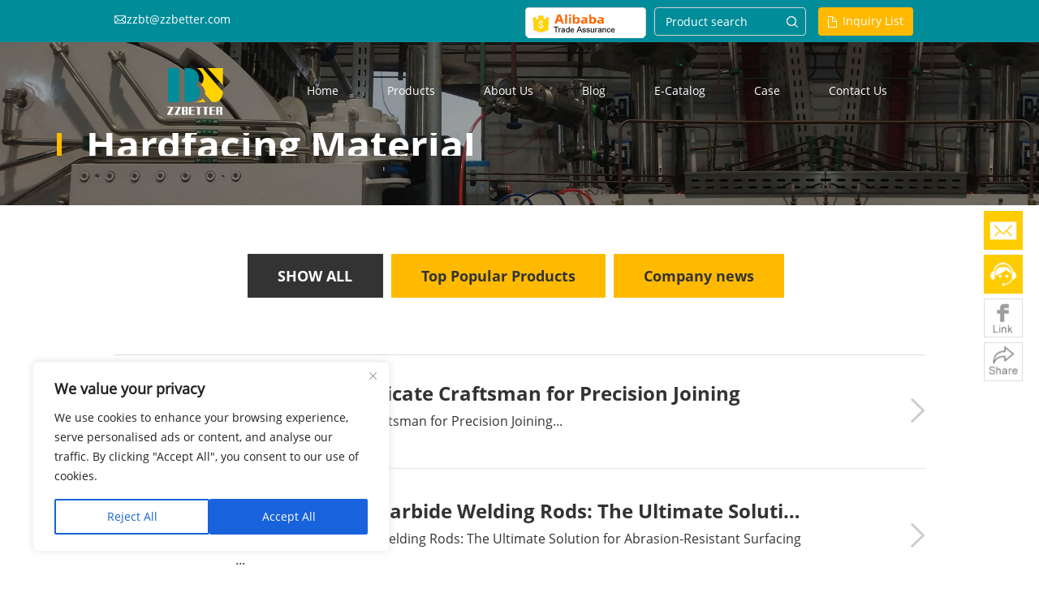

--- FILE ---
content_type: text/html; charset=utf-8
request_url: https://www.zzbetter.com/Hardfacing-material-blog.html
body_size: 16535
content:
<!DOCTYPE HTML><html lang="en"><head><meta charset="utf-8"><meta name="viewport" content="width=device-width; initial-scale=1.0; maximum-scale=1.0; user-scalable=0;" /><meta name="apple-mobile-web-app-capable" content="yes" /><meta name="apple-mobile-web-app-status-bar-style" content="black" /><meta content="telephone=no" name="format-detection" /><title>Hardfacing material blog</title><meta name="keywords" content="Hardfacing material blog" /><meta name="description" content="Hardfacing material blog" /><link href='/Public/css/global.css' rel='stylesheet' type='text/css'  /><link href='/Public/css/style.css' rel='stylesheet' type='text/css'  /><link href='/Public/css/stylebase.css' rel='stylesheet' type='text/css'  /><link href='/Public/css/responsive.css' rel='stylesheet' type='text/css'  /><link href='/Public/css/OpenSans-Bold/font.css' rel='stylesheet' type='text/css' /><link href='/Public/css/Opensans-Regular/font.css' rel='stylesheet' type='text/css' /><link href='/Public/css/list.css' rel='stylesheet' type='text/css'  /><link href='/Public/css/font-awesome.min.css' rel='stylesheet' type='text/css'  /><!-- Google Tag Manager --><script>(function(w,d,s,l,i){w[l]=w[l]||[];w[l].push({'gtm.start':
new Date().getTime(),event:'gtm.js'});var f=d.getElementsByTagName(s)[0],
j=d.createElement(s),dl=l!='dataLayer'?'&l='+l:'';j.async=true;j.src=
'https://www.googletagmanager.com/gtm.js?id='+i+dl;f.parentNode.insertBefore(j,f);
})(window,document,'script','dataLayer','GTM-PKL5LDF');</script><!-- End Google Tag Manager --><link rel="stylesheet" type="text/css" href="/Public/css/iconfont.css"/><link rel="stylesheet" type="text/css" href="/Public/css/style.css"/><link rel="stylesheet" type="text/css" href="/Public/css/font-awesome.min.css"/><script src="/Public/js/jquery-1.12.3.min.js"></script><style>
	.bread-crumb{	
	background-image: url(/Uploads/61338bb476cd5.jpg);
	}
	.hotspot{width:0 !important;height:0 !important;border:0 !important;padding:0 !important}
	</style></head><body class="lang_en index"><div class="ueeshop_responsive_header"><div class="header"><h1 class="logo fl pic_box"><a href='/'><img  src="/Uploads/61df14b1da7e3.png" border="0"><em></em></a></h1><div class="func"><div class="visible-xs-block mobile-trans " style="display:inline-block !important;width: 23px;
    height: 23px;"></div><div class="sbtn search_btn"></div><div class="sbtn menu_btn"></div></div></div><div class="resp_search_box trans"><div class="close_btn"><span></span></div><div class="clear"></div><form class="search_form" action="/search/index.html" method="get"><input type="text" class="" name="name" placeholder="Product search" /><input type="hidden" class="" name="lang" value="en" /><input type="submit" class="" value="" /><div class="clear"></div></form></div><div class="language trans"><div class="close_btn"><span></span></div><div class="content"></div></div><div class="nav trans"><div class="list "><a href="/" class="title">Home</a></div><div class="list has_sec "><a href="javascript:;" class="title">Products<i class="trans"></i></a><div class="sub"><div class="cate_close"><span></span></div><div class="item"><a href="javascript:;" class="son_nav_title">Precision machining parts<i class="trans"></i></a><div class="third_nav"><a href=" /Oil-and-Gas.html">Oil & Gas</a><a href="/Fluid-control.html">Fluid control</a><a href="/Electronic-industry.html">Electronic industry</a><a href="/Chemical-industry.html">Chemical industry</a><a href="/Aerospace.html">Aerospace</a><a href="/Marine-equipment.html">Marine equipment</a><a href="/Construction-machinery.html">Construction machinery</a></div></div><div class="item"><a href="/Tungsten-Carbide-Rods.html" class="son_nav_title">Tungsten Carbide Rods</a></div><div class="item"><a href="/Tungsten-Carbide-Strips.html" class="son_nav_title">Tungsten Carbide Strips</a></div><div class="item"><a href="/carbide-burrs.html" class="son_nav_title">Tungsten Carbide Burrs </a></div><div class="item"><a href="/PDC-TC-TSP-Bearings.html" class="son_nav_title">PDC TC TSP Bearings</a></div><div class="item"><a href="/Super-Hard-Tools.html" class="son_nav_title">Super Hard Tools</a></div><div class="item"><a href="/Tungsten-Carbide-Dies.html" class="son_nav_title">Tungsten Carbide Dies</a></div><div class="item"><a href="javascript:;" class="son_nav_title">Tungsten Carbide Mining Tools<i class="trans"></i></a><div class="third_nav"><a href="/Carbide-buttons.html">Carbide buttons</a><a href="/Carbide-chisel-bits.html">Carbide chisel bits</a><a href="/Carbide-HPGR-studs.html">Carbide HPGR studs</a><a href="/Carbide-tips-for-construction.html">Carbide tips for construction</a><a href="/Carbide-tips-for-geological.html">Carbide tips for geological</a></div></div><div class="item"><a href="/Tungsten-Carbide-Blades.html" class="son_nav_title">Tungsten Carbide Blades</a></div><div class="item"><a href="/PDC-Cutters.html" class="son_nav_title">PDC Cutters</a></div><div class="item"><a href="/Carbide-Ball-and-Seats.html" class="son_nav_title">Carbide Ball and Seats</a></div><div class="item"><a href="javascript:;" class="son_nav_title">Hardfacing material<i class="trans"></i></a><div class="third_nav"><a href="/Composite-rods.html">Composite rods</a><a href="/Flexible-welding-rod-.html">Flexible welding rod </a><a href="/Tungsten-Carbide-Grits-.html">Tungsten Carbide Grits          </a><a href="/Carbide-wear-inserts.html">Carbide wear inserts</a></div></div></div></div><div class="list has_sec "><a href="javascript:;" class="title">About us<i class="trans"></i></a><div class="sub"><div class="cate_close"><span></span></div><div class="item"><a href="/Our-Company.html" class="son_nav_title">Our Company</a></div><div class="item"><a href="/Our-Inspection.html" class="son_nav_title">Our Inspection</a></div><div class="item"><a href="/Our-team.html" class="son_nav_title">Our Team</a></div><div class="item"><a href="/faq.html" class="son_nav_title">FAQ</a></div></div></div><div class="list has_sec "><a href="javascript:;" class="title">Blog<i class="trans"></i></a><div class="sub"><div class="cate_close"><span></span></div><div class="item"><a href="javascript:;" class="son_nav_title">Top Popular Products<i class="trans"></i></a><div class="third_nav"><a href="/carbide-rods.html">Carbide Rods</a><a href="/Carbide-strips-information.html">Carbide Strips</a><a href="/Hardfacing-material-blog.html">Hardfacing Material</a><a href="/Carbide-burrs-blog.html">Carbide Burrs</a><a href="/Carbide-dies-blog.html">Carbide Dies</a><a href="/Carbide-mining-tools-blog.html">Carbide Mining Tools</a><a href="/Carbide-blades-blog.html">Carbide Blades</a><a href="/Tungsten-carbide-material.html">Tungsten Carbide </a><a href="/carbide-tools.html">Carbide Tools</a><a href="/Super-Hard-Tools-.html">Super Hard Tools</a><a href="/PDC-TC-TSP-Bearings-.html">PDC TC TSP Bearings</a><a href="/PDC-Cutters-news.html">PDC Cutters</a></div></div><div class="item"><a href="javascript:;" class="son_nav_title">Company news<i class="trans"></i></a><div class="third_nav"><a href="/2021.html">2021</a><a href="/tungsten-carbide-news-2022.html">2022</a><a href="/2023.html">2023</a><a href="/2024.html">2024</a><a href="/2025.html">2025</a></div></div></div></div><div class="list has_sec "><a href="javascript:;" class="title">E-Catalog<i class="trans"></i></a><div class="sub"><div class="cate_close"><span></span></div><div class="item"><a href="/file-download.html" class="son_nav_title">file download</a></div></div></div><div class="list has_sec "><a href="javascript:;" class="title">Case<i class="trans"></i></a><div class="sub"><div class="cate_close"><span></span></div><div class="item"><a href="/Customer-Case.html" class="son_nav_title">Customer case</a></div></div></div><div class="list  "><a href="/Contact-us.html" class="title">Contact us</a></div></div><div class="son_nav trans"></div><div class="nav_bg"></div></div><div class="ueeshop_responsive_header header_blank"></div><script language="javascript">
$('.ueeshop_responsive_header .menu_btn').on('click',function(){
	if($(this).hasClass('on')){
		$(this).removeClass('on');
		$('.ueeshop_responsive_header').find('.nav, .nav_bg, .son_nav').removeClass('on');
		$('body').attr('style', '');
	}else{
		$(this).addClass('on');
		$('.ueeshop_responsive_header').find('.nav, .nav_bg').addClass('on');
		$('body').css({'overflow':'hidden'});
	}
});
$('.ueeshop_responsive_header .language_btn').on('click',function(){
	if($(this).hasClass('on')){
		$(this).removeClass('on');
		$('.ueeshop_responsive_header .language').removeClass('on');
		$('body').attr('style','');
	}else{
		$(this).addClass('on');
		$('.ueeshop_responsive_header .language').addClass('on');
		$('.ueeshop_responsive_header').find('.menu_btn, .nav_bg, .nav, .son_nav').removeClass('on');
		$('body').css({'overflow':'hidden'});
	}
});
$('.ueeshop_responsive_header .search_btn').on('click',function(){
	if($(this).hasClass('on')){
		$(this).removeClass('on');
		$('.ueeshop_responsive_header .resp_search_box').removeClass('on');
	}else{
		$(this).addClass('on');
		$('.ueeshop_responsive_header .resp_search_box').addClass('on');
		$('.ueeshop_responsive_header').find('.menu_btn, .nav_bg, .nav, .son_nav').removeClass('on');
	}
});
$('.ueeshop_responsive_header .nav_bg').on('click',function(){
	$(this).removeClass('on');
	$('.ueeshop_responsive_header').find('.nav, .son_nav, .menu_btn').removeClass('on');
});
$('.ueeshop_responsive_header .resp_search_box .close_btn span').on('click',function(){
	$(this).parents('.resp_search_box').removeClass('on');
	$('.ueeshop_responsive_header .search_btn').removeClass('on');
});
$('.ueeshop_responsive_header .language .close_btn span').on('click',function(){
	$(this).parents('.language').removeClass('on');
	$('.ueeshop_responsive_header .language_btn').removeClass('on');
})
$('.ueeshop_responsive_header .nav .list .title').on('click', function (e){
	$('.ueeshop_responsive_header .hasub .sub').removeClass('on');
	$('.ueeshop_responsive_header .son_nav').html($(this).parents('.list').find('.sub').html()).addClass('on');
});
$('.ueeshop_responsive_header .son_nav').on('click','.cate_close', function (e){
	$('.ueeshop_responsive_header .son_nav').removeClass('on');
})
$('.ueeshop_responsive_header .son_nav').on('click', '.son_nav_title',function(){
	$(this).parent('.item').find('.third_nav').toggle('on');
	$(this).toggleClass('on');
});
</script><div id="header" class="responsive_pc_header"><div class="relative marinner"><div class="top"><div class="fl" style="margin-top:5px;"><span style="color:#FFF;"><i class="iconfont">&#xe624;</i><a style="color:#FFF;" href="mailto:zzbt@zzbetter.com">zzbt@zzbetter.com</a></span></div><div class="fr"><div class="topout member" ><a href="https://www.zzbetter.com/" rel="nofollow"><img alt="alibaba" src="/Uploads/5e6b828a5e282.gif"></a></div><div class="topout"><form method="get" action="/search/index.html"><input type="text" name="name" placeholder="Product search"><input type="hidden" class="" name="lang" value="en" /><input type="submit" value=""></form></div><div class="topout inquiry"><a href='/Contact-us.html' >Inquiry List</a></div></div></div><div class="logomenu "><div class="marinner"><div class="logoout img"><a href='/'><img alt="" src="/Uploads/61df14b1da7e3.png"></a><span></span></div><div class="menu fr"><div class="copy"><a href="/" class="topa">Home</a></div><div class="copy"><a href="/product.html" class="topa ">Products</a><div class="dept2"><div class="img"><img src="/Public/images/header_menu_step.png" alt=""><span></span></div><a href="/Precision-machining-parts.html" title="Power Tools">Precision machining parts</a><a href="/Tungsten-Carbide-Rods.html" title="Power Tools">Tungsten Carbide Rods</a><a href="/Tungsten-Carbide-Strips.html" title="Power Tools">Tungsten Carbide Strips</a><a href="/carbide-burrs.html" title="Power Tools">Tungsten Carbide Burrs </a><a href="/PDC-TC-TSP-Bearings.html" title="Power Tools">PDC TC TSP Bearings</a><a href="/Super-Hard-Tools.html" title="Power Tools">Super Hard Tools</a><a href="/Tungsten-Carbide-Dies.html" title="Power Tools">Tungsten Carbide Dies</a><a href="/Tungsten-Carbide-Mining-Tools.html" title="Power Tools">Tungsten Carbide Mining Tools</a><a href="/Tungsten-Carbide-Blades.html" title="Power Tools">Tungsten Carbide Blades</a><a href="/PDC-Cutters.html" title="Power Tools">PDC Cutters</a><a href="/Carbide-Ball-and-Seats.html" title="Power Tools">Carbide Ball and Seats</a><a href="/Hardfacing-material.html" title="Power Tools">Hardfacing material</a></div></div><div class="copy"><a href="/about-us.html" class="topa ">About us</a><div class="dept2"><div class="img"><img src="/Public/images/header_menu_step.png" alt=""><span></span></div><a href="/Our-Company.html" title="Power Tools">Our Company</a><a href="/Our-Inspection.html" title="Power Tools">Our Inspection</a><a href="/Our-team.html" title="Power Tools">Our Team</a><a href="/faq.html" title="Power Tools">FAQ</a></div></div><div class="copy"><a href="/blog.html" class="topa ">Blog</a><div class="dept2"><div class="img"><img src="/Public/images/header_menu_step.png" alt=""><span></span></div><a href="/Top-Popular-Products.html" title="Power Tools">Top Popular Products</a><a href="/Company-news.html" title="Power Tools">Company news</a></div></div><div class="copy"><a href="/E-Catalog.html" class="topa ">E-Catalog</a><div class="dept2"><div class="img"><img src="/Public/images/header_menu_step.png" alt=""><span></span></div><a href="/file-download.html" title="Power Tools">file download</a></div></div><div class="copy"><a href="/case.html" class="topa ">Case</a><div class="dept2"><div class="img"><img src="/Public/images/header_menu_step.png" alt=""><span></span></div><a href="/Customer-Case.html" title="Power Tools">Customer case</a></div></div><div class="copy"><a href="/Contact-us.html" class="topa ">Contact us</a></div><div class="copy visible-md-block visible-lg-block pc-trans" style="
display: inline-block;
margin-top: 10px;
vertical-align: middle;
text-align: center;
"><link href="/Public/css/trans.css" rel="stylesheet"><div class="translator_box" style="height: 25px;"><!-- 翻译 --><div class="change-language ensemble"><div class="change-language-title medium-title"><div id="lan-btn" class="language-flag language-flag-en"><a title="English" href="javascript:;"
						target="_parent"><b class="country-flag"></b><span>English</span></a></div></div><div class="change-language-cont sub-content"><ul class="prisna-wp-translate-seo" id="prisna-translator-seo"><li class="language-flag language-flag-en"><a title="English" data-lang="English"
								href="/"
								target="_self"><b class="country-flag"></b><span>English</span></a></li><li class="language-flag language-flag-es"><a title="Español" data-lang="Español"
								href="/es"
								target="_self"><b class="country-flag"></b><span>Español</span></a></li><li class="language-flag language-flag-pt"><a title="Português" data-lang="Português"
								href="/pt"
								target="_self"><b class="country-flag"></b><span>Português</span></a></li><li class="language-flag language-flag-de"><a title="Deutsch" data-lang="Deutsch"
								href="/de"
								target="_self"><b class="country-flag"></b><span>Deutsch</span></a></li><li class="language-flag language-flag-fr"><a title="Français" data-lang="Français"
								href="/fr"
								target="_self"><b class="country-flag"></b><span>Français</span></a></li><li class="language-flag language-flag-it"><a title="Italiano" data-lang="Italiano"
								href="/it"
								target="_self"><b class="country-flag"></b><span>Italiano</span></a></li><li class="language-flag language-flag-hi"><a title="हिन्दी" data-lang="हिन्दी"
								href="/hi"
								target="_self"><b class="country-flag"></b><span>हिन्दी</span></a></li><li class="language-flag language-flag-ru"><a title="Русский" data-lang="Русский"
								href="/ru"
								target="_self"><b class="country-flag"></b><span>Русский</span></a></li><li class="language-flag language-flag-ko"><a title="한국어" data-lang="한국어"
								href="/ko"
								target="_self"><b class="country-flag"></b><span>한국어</span></a></li><li class="language-flag language-flag-ja"><a title="日本語" data-lang="日本語"
								href="/ja"
								target="_self"><b class="country-flag"></b><span>日本語</span></a></li><li class="language-flag language-flag-ar"><a title="العربية" data-lang="العربية"
								href="/ar"
								target="_self"><b class="country-flag"></b><span>العربية</span></a></li><li class="language-flag language-flag-th"><a title="ภาษาไทย" data-lang="ภาษาไทย"
								href="/th"
								target="_self"><b class="country-flag"></b><span>ภาษาไทย</span></a></li><li class="language-flag language-flag-tr"><a title="Türkçe" data-lang="Türkçe"
								href="/tr"
								target="_self"><b class="country-flag"></b><span>Türkçe</span></a></li><li class="language-flag language-flag-nl"><a title="Nederlands" data-lang="Nederlands"
								href="/nl"
								target="_self"><b class="country-flag"></b><span>Nederlands</span></a></li><li class="language-flag language-flag-vi"><a title="Tiếng Việt" data-lang="Tiếng Việt"
								href="/vi"
								target="_self"><b class="country-flag"></b><span>Tiếng Việt</span></a></li><li class="language-flag language-flag-id"><a title="Bahasa Indonesia" data-lang="Bahasa Indonesia"
								href="/id"
								target="_self"><b class="country-flag"></b><span>Bahasa Indonesia</span></a></li><li class="language-flag language-flag-iw"><a title="עברית" data-lang="עברית"
								href="/iw"
								target="_self"><b class="country-flag"></b><span>עברית</span></a></li><li class="language-flag language-flag-af"><a title="Afrikaans" data-lang="Afrikaans"
								href="/af"
								target="_self"><b class="country-flag"></b><span>Afrikaans</span></a></li><li class="language-flag language-flag-am"><a title="አማርኛ" data-lang="አማርኛ"
								href="/am"
								target="_self"><b class="country-flag"></b><span>አማርኛ</span></a></li><li class="language-flag language-flag-az"><a title="Azerbaijani" data-lang="Azerbaijani"
								href="/az"
								target="_self"><b class="country-flag"></b><span>Azerbaijani</span></a></li><li class="language-flag language-flag-be"><a title="беларуская мова" data-lang="беларуская мова"
								href="/be"
								target="_self"><b class="country-flag"></b><span>беларуская мова</span></a></li><li class="language-flag language-flag-bg"><a title="Български" data-lang="Български"
								href="/bg"
								target="_self"><b class="country-flag"></b><span>Български</span></a></li><li class="language-flag language-flag-bn"><a title="বাংলা" data-lang="বাংলা"
								href="/bn"
								target="_self"><b class="country-flag"></b><span>বাংলা</span></a></li><li class="language-flag language-flag-bs"><a title="bosanski jezik" data-lang="bosanski jezik"
								href="/bs"
								target="_self"><b class="country-flag"></b><span>bosanski jezik</span></a></li><li class="language-flag language-flag-ca"><a title="Català" data-lang="Català"
								href="/ca"
								target="_self"><b class="country-flag"></b><span>Català</span></a></li><li class="language-flag language-flag-ceb"><a title="Binisaya" data-lang="Binisaya"
								href="/ceb"
								target="_self"><b class="country-flag"></b><span>Binisaya</span></a></li><li class="language-flag language-flag-co"><a title="Corsu" data-lang="Corsu"
								href="/co"
								target="_self"><b class="country-flag"></b><span>Corsu</span></a></li><li class="language-flag language-flag-cs"><a title="Čeština" data-lang="Čeština"
								href="/cs"
								target="_self"><b class="country-flag"></b><span>Čeština</span></a></li><li class="language-flag language-flag-cy"><a title="Cymraeg" data-lang="Cymraeg"
								href="/cy"
								target="_self"><b class="country-flag"></b><span>Cymraeg</span></a></li><li class="language-flag language-flag-da"><a title="Dansk" data-lang="Dansk"
								href="/da"
								target="_self"><b class="country-flag"></b><span>Dansk</span></a></li><li class="language-flag language-flag-el"><a title="Ελληνικά" data-lang="Ελληνικά"
								href="/el"
								target="_self"><b class="country-flag"></b><span>Ελληνικά</span></a></li><li class="language-flag language-flag-eo"><a title="Esperanto" data-lang="Esperanto"
								href="/eo"
								target="_self"><b class="country-flag"></b><span>Esperanto</span></a></li><li class="language-flag language-flag-et"><a title="Eesti Keel" data-lang="Eesti Keel"
								href="/et"
								target="_self"><b class="country-flag"></b><span>Eesti Keel</span></a></li><li class="language-flag language-flag-eu"><a title="Euskara" data-lang="Euskara"
								href="/eu"
								target="_self"><b class="country-flag"></b><span>Euskara</span></a></li><li class="language-flag language-flag-fa"><a title="فارسی" data-lang="فارسی"
								href="/fa"
								target="_self"><b class="country-flag"></b><span>فارسی</span></a></li><li class="language-flag language-flag-fi"><a title="Suomi" data-lang="Suomi"
								href="/fi"
								target="_self"><b class="country-flag"></b><span>Suomi</span></a></li><li class="language-flag language-flag-fy"><a title="Frysk" data-lang="Frysk"
								href="/fy"
								target="_self"><b class="country-flag"></b><span>Frysk</span></a></li><li class="language-flag language-flag-ga"><a title="Gaeilge" data-lang="Gaeilge"
								href="/ga"
								target="_self"><b class="country-flag"></b><span>Gaeilge</span></a></li><li class="language-flag language-flag-gd"><a title="Gàidhlig" data-lang="Gàidhlig"
								href="/gd"
								target="_self"><b class="country-flag"></b><span>Gàidhlig</span></a></li><li class="language-flag language-flag-gl"><a title="Galego" data-lang="Galego"
								href="/gl"
								target="_self"><b class="country-flag"></b><span>Galego</span></a></li><li class="language-flag language-flag-gu"><a title="ગુજરાતી" data-lang="ગુજરાતી"
								href="/gu"
								target="_self"><b class="country-flag"></b><span>ગુજરાતી</span></a></li><li class="language-flag language-flag-ha"><a title="Harshen Hausa" data-lang="Harshen Hausa"
								href="/ha"
								target="_self"><b class="country-flag"></b><span>Harshen Hausa</span></a></li><li class="language-flag language-flag-haw"><a title="ʻŌlelo Hawaiʻi" data-lang="ʻŌlelo Hawaiʻi"
								href="/haw"
								target="_self"><b class="country-flag"></b><span>ʻŌlelo Hawaiʻi</span></a></li><li class="language-flag language-flag-hmn"><a title="Hmoob" data-lang="Hmoob"
								href="/hmn"
								target="_self"><b class="country-flag"></b><span>Hmoob</span></a></li><li class="language-flag language-flag-hr"><a title="Hrvatski" data-lang="Hrvatski"
								href="/hr"
								target="_self"><b class="country-flag"></b><span>Hrvatski</span></a></li><li class="language-flag language-flag-ht"><a title="Kreyòl Ayisyen" data-lang="Kreyòl Ayisyen"
								href="/ht"
								target="_self"><b class="country-flag"></b><span>Kreyòl Ayisyen</span></a></li><li class="language-flag language-flag-hu"><a title="Magyar" data-lang="Magyar"
								href="/hu"
								target="_self"><b class="country-flag"></b><span>Magyar</span></a></li><li class="language-flag language-flag-hy"><a title="Հայերեն" data-lang="Հայերեն"
								href="/hy"
								target="_self"><b class="country-flag"></b><span>Հայերեն</span></a></li><li class="language-flag language-flag-ig"><a title="Asụsụ Igbo" data-lang="Asụsụ Igbo"
								href="/ig"
								target="_self"><b class="country-flag"></b><span>Asụsụ Igbo</span></a></li><li class="language-flag language-flag-is"><a title="Íslenska" data-lang="Íslenska"
								href="/is"
								target="_self"><b class="country-flag"></b><span>Íslenska</span></a></li><li class="language-flag language-flag-jv"><a title="Basa Jawa" data-lang="Basa Jawa"
								href="/jv"
								target="_self"><b class="country-flag"></b><span>Basa Jawa</span></a></li><li class="language-flag language-flag-ka"><a title="ქართული" data-lang="ქართული"
								href="/ka"
								target="_self"><b class="country-flag"></b><span>ქართული</span></a></li><li class="language-flag language-flag-kk"><a title="Қазақ тілі" data-lang="Қазақ тілі"
								href="/kk"
								target="_self"><b class="country-flag"></b><span>Қазақ тілі</span></a></li><li class="language-flag language-flag-km"><a title="ភាសាខ្មែរ" data-lang="ភាសាខ្មែរ"
								href="/km"
								target="_self"><b class="country-flag"></b><span>ភាសាខ្មែរ</span></a></li><li class="language-flag language-flag-kn"><a title="ಕನ್ನಡ" data-lang="ಕನ್ನಡ"
								href="/kn"
								target="_self"><b class="country-flag"></b><span>ಕನ್ನಡ</span></a></li><li class="language-flag language-flag-ku"><a title="Kurdî" data-lang="Kurdî"
								href="/ku"
								target="_self"><b class="country-flag"></b><span>Kurdî</span></a></li><li class="language-flag language-flag-ky"><a title="кыргыз тили" data-lang="кыргыз тили"
								href="/ky"
								target="_self"><b class="country-flag"></b><span>кыргыз тили</span></a></li><li class="language-flag language-flag-lb"><a title="Lëtzebuergesch" data-lang="Lëtzebuergesch"
								href="/lb"
								target="_self"><b class="country-flag"></b><span>Lëtzebuergesch</span></a></li><li class="language-flag language-flag-lo"><a title="ພາສາລາວ" data-lang="ພາສາລາວ"
								href="/lo"
								target="_self"><b class="country-flag"></b><span>ພາສາລາວ</span></a></li><li class="language-flag language-flag-lt"><a title="Lietuvių" data-lang="Lietuvių"
								href="/lt"
								target="_self"><b class="country-flag"></b><span>Lietuvių</span></a></li><li class="language-flag language-flag-lv"><a title="Latviešu" data-lang="Latviešu"
								href="/lv"
								target="_self"><b class="country-flag"></b><span>Latviešu</span></a></li><li class="language-flag language-flag-mg"><a title="Malagasy fiteny" data-lang="Malagasy fiteny"
								href="/mg"
								target="_self"><b class="country-flag"></b><span>Malagasy fiteny</span></a></li><li class="language-flag language-flag-mi"><a title="Te Reo Māori" data-lang="Te Reo Māori"
								href="/mi"
								target="_self"><b class="country-flag"></b><span>Te Reo Māori</span></a></li><li class="language-flag language-flag-mk"><a title="македонски" data-lang="македонски"
								href="/mk"
								target="_self"><b class="country-flag"></b><span>македонски</span></a></li><li class="language-flag language-flag-ml"><a title="മലയാളം" data-lang="മലയാളം"
								href="/ml"
								target="_self"><b class="country-flag"></b><span>മലയാളം</span></a></li><li class="language-flag language-flag-mn"><a title="Монгол" data-lang="Монгол"
								href="/mn"
								target="_self"><b class="country-flag"></b><span>Монгол</span></a></li><li class="language-flag language-flag-mr"><a title="मराठी" data-lang="मराठी"
								href="/mr"
								target="_self"><b class="country-flag"></b><span>मराठी</span></a></li><li class="language-flag language-flag-ms"><a title="Bahasa Melayu" data-lang="Bahasa Melayu"
								href="/ms"
								target="_self"><b class="country-flag"></b><span>Bahasa Melayu</span></a></li><li class="language-flag language-flag-mt"><a title="Malti" data-lang="Malti"
								href="/mt"
								target="_self"><b class="country-flag"></b><span>Malti</span></a></li><li class="language-flag language-flag-my"><a title="မြန်မာစာ" data-lang="မြန်မာစာ"
								href="/my"
								target="_self"><b class="country-flag"></b><span>မြန်မာစာ</span></a></li><li class="language-flag language-flag-ne"><a title="नेपाली" data-lang="नेपाली"
								href="/ne"
								target="_self"><b class="country-flag"></b><span>नेपाली</span></a></li><li class="language-flag language-flag-no"><a title="Norsk" data-lang="Norsk"
								href="/no"
								target="_self"><b class="country-flag"></b><span>Norsk</span></a></li><li class="language-flag language-flag-ny"><a title="Chinyanja" data-lang="Chinyanja"
								href="/ny"
								target="_self"><b class="country-flag"></b><span>Chinyanja</span></a></li><li class="language-flag language-flag-or"><a title="ଓଡ଼ିଆ oṛiā" data-lang="ଓଡ଼ିଆ oṛiā"
								href="/or"
								target="_self"><b class="country-flag"></b><span>ଓଡ଼ିଆ oṛiā</span></a></li><li class="language-flag language-flag-pa"><a title="ਪੰਜਾਬੀ" data-lang="ਪੰਜਾਬੀ"
								href="/pa"
								target="_self"><b class="country-flag"></b><span>ਪੰਜਾਬੀ</span></a></li><li class="language-flag language-flag-pl"><a title="Polski" data-lang="Polski"
								href="/pl"
								target="_self"><b class="country-flag"></b><span>Polski</span></a></li><li class="language-flag language-flag-ps"><a title="پښتو‎" data-lang="پښتو‎"
								href="/ps"
								target="_self"><b class="country-flag"></b><span>پښتو‎</span></a></li><li class="language-flag language-flag-ro"><a title="Română" data-lang="Română"
								href="/ro"
								target="_self"><b class="country-flag"></b><span>Română</span></a></li><li class="language-flag language-flag-rw"><a title="Ikinyarwanda" data-lang="Ikinyarwanda"
								href="/rw"
								target="_self"><b class="country-flag"></b><span>Ikinyarwanda</span></a></li><li class="language-flag language-flag-sd"><a title="سنڌي‎" data-lang="سنڌي‎"
								href="/sd"
								target="_self"><b class="country-flag"></b><span>سنڌي‎</span></a></li><li class="language-flag language-flag-si"><a title="සිංහල" data-lang="සිංහල"
								href="/si"
								target="_self"><b class="country-flag"></b><span>සිංහල</span></a></li><li class="language-flag language-flag-sk"><a title="Slovenčina" data-lang="Slovenčina"
								href="/sk"
								target="_self"><b class="country-flag"></b><span>Slovenčina</span></a></li><li class="language-flag language-flag-sl"><a title="slovenščina" data-lang="slovenščina"
								href="/sl"
								target="_self"><b class="country-flag"></b><span>slovenščina</span></a></li><li class="language-flag language-flag-sm"><a title="Gagana Sāmoa" data-lang="Gagana Sāmoa"
								href="/sm"
								target="_self"><b class="country-flag"></b><span>Gagana Sāmoa</span></a></li><li class="language-flag language-flag-sn"><a title="ChiShona" data-lang="ChiShona"
								href="/sn"
								target="_self"><b class="country-flag"></b><span>ChiShona</span></a></li><li class="language-flag language-flag-so"><a title="Af-Soomaali" data-lang="Af-Soomaali"
								href="/so"
								target="_self"><b class="country-flag"></b><span>Af-Soomaali</span></a></li><li class="language-flag language-flag-sq"><a title="Shqip" data-lang="Shqip"
								href="/sq"
								target="_self"><b class="country-flag"></b><span>Shqip</span></a></li><li class="language-flag language-flag-sr"><a title="Српски" data-lang="Српски"
								href="/sr"
								target="_self"><b class="country-flag"></b><span>Српски</span></a></li><li class="language-flag language-flag-st"><a title="Sesotho" data-lang="Sesotho"
								href="/st"
								target="_self"><b class="country-flag"></b><span>Sesotho</span></a></li><li class="language-flag language-flag-su"><a title="Basa Sunda" data-lang="Basa Sunda"
								href="/su"
								target="_self"><b class="country-flag"></b><span>Basa Sunda</span></a></li><li class="language-flag language-flag-sv"><a title="Svenska" data-lang="Svenska"
								href="/sv"
								target="_self"><b class="country-flag"></b><span>Svenska</span></a></li><li class="language-flag language-flag-sw"><a title="Kiswahili" data-lang="Kiswahili"
								href="/sw"
								target="_self"><b class="country-flag"></b><span>Kiswahili</span></a></li><li class="language-flag language-flag-ta"><a title="தமிழ்" data-lang="தமிழ்"
								href="/ta"
								target="_self"><b class="country-flag"></b><span>தமிழ்</span></a></li><li class="language-flag language-flag-te"><a title="తెలుగు" data-lang="తెలుగు"
								href="/te"
								target="_self"><b class="country-flag"></b><span>తెలుగు</span></a></li><li class="language-flag language-flag-tg"><a title="Тоҷикӣ" data-lang="Тоҷикӣ"
								href="/tg"
								target="_self"><b class="country-flag"></b><span>Тоҷикӣ</span></a></li><li class="language-flag language-flag-tk"><a title="Türkmençe" data-lang="Türkmençe"
								href="/tk"
								target="_self"><b class="country-flag"></b><span>Türkmençe</span></a></li><li class="language-flag language-flag-tl"><a title="Filipino" data-lang="Filipino"
								href="/tl"
								target="_self"><b class="country-flag"></b><span>Filipino</span></a></li><li class="language-flag language-flag-tt"><a title="татарча" data-lang="татарча"
								href="/tt"
								target="_self"><b class="country-flag"></b><span>татарча</span></a></li><li class="language-flag language-flag-ug"><a title="ئۇيغۇر تىلى" data-lang="ئۇيغۇر تىلى"
								href="/ug"
								target="_self"><b class="country-flag"></b><span>ئۇيغۇر تىلى</span></a></li><li class="language-flag language-flag-uk"><a title="Українська" data-lang="Українська"
								href="/uk"
								target="_self"><b class="country-flag"></b><span>Українська</span></a></li><li class="language-flag language-flag-ur"><a title="اردو" data-lang="اردو"
								href="/ur"
								target="_self"><b class="country-flag"></b><span>اردو</span></a></li><li class="language-flag language-flag-uz"><a title="Oʻzbek tili" data-lang="Oʻzbek tili"
								href="/uz"
								target="_self"><b class="country-flag"></b><span>Oʻzbek tili</span></a></li><li class="language-flag language-flag-xh"><a title="isiXhosa" data-lang="isiXhosa"
								href="/xh"
								target="_self"><b class="country-flag"></b><span>isiXhosa</span></a></li><li class="language-flag language-flag-yi"><a title="ײִדיש" data-lang="ײִדיש"
								href="/yi"
								target="_self"><b class="country-flag"></b><span>ײִדיש</span></a></li><li class="language-flag language-flag-yo"><a title="èdè Yorùbá" data-lang="èdè Yorùbá"
								href="/yo"
								target="_self"><b class="country-flag"></b><span>èdè Yorùbá</span></a></li><li class="language-flag language-flag-zh"><a title="中文(简体)" data-lang="中文(简体)"
								href="/zh"
								target="_self"><b class="country-flag"></b><span>中文(简体)</span></a></li><li class="language-flag language-flag-zh-TW"><a title="中文(漢字)" data-lang="中文(漢字)"
								href="/zh-TW"
								target="_self"><b class="country-flag"></b><span>中文(漢字)</span></a></li><li class="language-flag language-flag-zu"><a title="isiZulu" data-lang="isiZulu"
								href="/zu"
								target="_self"><b class="country-flag"></b><span>isiZulu</span></a></li></ul></div></div><!-- 翻译 --></div><script src="/Public/js/trans-nerve.js"></script></div></div></div></div></div></div><script>
	$(".logomenu .menu .copy").hover(function(){
		var maxwidth = $(this).find(".dept2").outerWidth();
		var minwidth = $(this).find(".topa").outerWidth();
		var movewidth = (minwidth-maxwidth)/2;
		$(this).find(".dept2").css({"left":movewidth});
		$(this).find(".dept2").show();
	},function(){
		$(this).find(".dept2").hide();
	})
</script><div class="banner img_Path"><div class="slide img"><div class="bxSlide-outter" style="overflow:hidden;margin-left:auto;margin-right:auto; width:1920px; max-width:100%; max-height:400px"><img src="/Uploads/635fc3bae1fce.jpg" width="100%" alt=""></div><div class="absolute"><div class="title">Hardfacing Material</div></div></div></div><div class="main"><!--banner--><div class="wide"><div class="h_category marinner"><div class="copy"><a href="/blog.html" class="cur">SHOW ALL</a></div><div class="copy"><a href="/Top-Popular-Products.html" title="Top Popular Products" class="">Top Popular Products</a></div><div class="copy"><a href="/Company-news.html" title="Company news" class="">Company news</a></div></div><div class="ueeshop_responsive_info_list s1"><div class="item "><div class="info fr"><h3 class="title"><a style="overflow: hidden;white-space: nowrap;text-overflow: ellipsis;display:block;" 
  href=" /new/Brazing-The-Delicate-Craftsman-for-Precision-Joining.html" title="Brazing The Delicate Craftsman for Precision Joining">Brazing The Delicate Craftsman for Precision Joining</a></h3><div class="time"><h1>2025-12-25</h1><h2>12-25<span>2025</span></h2></div><a href="/new/Brazing-The-Delicate-Craftsman-for-Precision-Joining.html" title="Brazing The Delicate Craftsman for Precision Joining" class="desc">Brazing The Delicate Craftsman for Precision Joining...</a></div><a class="link" href="/new/Brazing-The-Delicate-Craftsman-for-Precision-Joining.html" title="Brazing The Delicate Craftsman for Precision Joining"></a><div class="clear"></div></div><div class="item "><div class="info fr"><h3 class="title"><a style="overflow: hidden;white-space: nowrap;text-overflow: ellipsis;display:block;" 
  href="/new/Cast-Tungsten-Carbide-Welding-Rods-The-Ultimate-Solution-for-Abrasion-Resistant-Surfacing.html" title="Cast Tungsten Carbide Welding Rods: The Ultimate Solution for Abrasion-Resistant Surfacing">Cast Tungsten Carbide Welding Rods: The Ultimate Solution for Abrasion-Resistant Surfacing</a></h3><div class="time"><h1>2025-11-05</h1><h2>11-05<span>2025</span></h2></div><a href="/new/Cast-Tungsten-Carbide-Welding-Rods-The-Ultimate-Solution-for-Abrasion-Resistant-Surfacing.html" title="Cast Tungsten Carbide Welding Rods: The Ultimate Solution for Abrasion-Resistant Surfacing" class="desc">Cast Tungsten Carbide Welding Rods: The Ultimate Solution for Abrasion-Resistant Surfacing

...</a></div><a class="link" href="/new/Cast-Tungsten-Carbide-Welding-Rods-The-Ultimate-Solution-for-Abrasion-Resistant-Surfacing.html" title="Cast Tungsten Carbide Welding Rods: The Ultimate Solution for Abrasion-Resistant Surfacing"></a><div class="clear"></div></div><div class="item "><div class="info fr"><h3 class="title"><a style="overflow: hidden;white-space: nowrap;text-overflow: ellipsis;display:block;" 
  href="/new/How-to-Braze-the-Tungsten-Carbide.html" title="How to Braze the Tungsten Carbide">How to Braze the Tungsten Carbide</a></h3><div class="time"><h1>2025-09-24</h1><h2>09-24<span>2025</span></h2></div><a href="/new/How-to-Braze-the-Tungsten-Carbide.html" title="How to Braze the Tungsten Carbide" class="desc">How to Braze the Tungsten Carbide...</a></div><a class="link" href="/new/How-to-Braze-the-Tungsten-Carbide.html" title="How to Braze the Tungsten Carbide"></a><div class="clear"></div></div><div class="item "><div class="info fr"><h3 class="title"><a style="overflow: hidden;white-space: nowrap;text-overflow: ellipsis;display:block;" 
  href="/new/Comparing-Welding-Techniques-TIG-vs-MIG-for-Tungsten-Carbide-Saw-Tips.html" title="Comparing Welding Techniques: TIG vs. MIG for Tungsten Carbide Saw Tips">Comparing Welding Techniques: TIG vs. MIG for Tungsten Carbide Saw Tips</a></h3><div class="time"><h1>2025-09-08</h1><h2>09-08<span>2025</span></h2></div><a href="/new/Comparing-Welding-Techniques-TIG-vs-MIG-for-Tungsten-Carbide-Saw-Tips.html" title="Comparing Welding Techniques: TIG vs. MIG for Tungsten Carbide Saw Tips" class="desc">Comparing Welding Techniques: TIG vs. MIG for Tungsten Carbide Saw Tips...</a></div><a class="link" href="/new/Comparing-Welding-Techniques-TIG-vs-MIG-for-Tungsten-Carbide-Saw-Tips.html" title="Comparing Welding Techniques: TIG vs. MIG for Tungsten Carbide Saw Tips"></a><div class="clear"></div></div><div class="item "><div class="info fr"><h3 class="title"><a style="overflow: hidden;white-space: nowrap;text-overflow: ellipsis;display:block;" 
  href="/new/Best-Practices-for-Welding-Tungsten-Carbide-Tips-onto-Saw-Blades.html" title="Best Practices for Welding Tungsten Carbide Tips onto Saw Blades">Best Practices for Welding Tungsten Carbide Tips onto Saw Blades</a></h3><div class="time"><h1>2025-08-29</h1><h2>08-29<span>2025</span></h2></div><a href="/new/Best-Practices-for-Welding-Tungsten-Carbide-Tips-onto-Saw-Blades.html" title="Best Practices for Welding Tungsten Carbide Tips onto Saw Blades" class="desc">Best Practices for Welding Tungsten Carbide Tips onto Saw Blades...</a></div><a class="link" href="/new/Best-Practices-for-Welding-Tungsten-Carbide-Tips-onto-Saw-Blades.html" title="Best Practices for Welding Tungsten Carbide Tips onto Saw Blades"></a><div class="clear"></div></div><div class="item "><div class="info fr"><h3 class="title"><a style="overflow: hidden;white-space: nowrap;text-overflow: ellipsis;display:block;" 
  href="/new/What-is-Fusion-Welding.html" title="What is Fusion Welding">What is Fusion Welding</a></h3><div class="time"><h1>2025-04-21</h1><h2>04-21<span>2025</span></h2></div><a href="/new/What-is-Fusion-Welding.html" title="What is Fusion Welding" class="desc">What is Fusion Welding...</a></div><a class="link" href="/new/What-is-Fusion-Welding.html" title="What is Fusion Welding"></a><div class="clear"></div></div><div class="item "><div class="info fr"><h3 class="title"><a style="overflow: hidden;white-space: nowrap;text-overflow: ellipsis;display:block;" 
  href="/new/What-is-Brazing.html" title="What is Brazing">What is Brazing</a></h3><div class="time"><h1>2025-04-10</h1><h2>04-10<span>2025</span></h2></div><a href="/new/What-is-Brazing.html" title="What is Brazing" class="desc">What is Brazing...</a></div><a class="link" href="/new/What-is-Brazing.html" title="What is Brazing"></a><div class="clear"></div></div><div class="item "><div class="info fr"><h3 class="title"><a style="overflow: hidden;white-space: nowrap;text-overflow: ellipsis;display:block;" 
  href="/new/The-Difference-Between-Brazing-and-Fusion-Welding.html" title="The Difference Between Brazing and Fusion Welding">The Difference Between Brazing and Fusion Welding</a></h3><div class="time"><h1>2025-03-25</h1><h2>03-25<span>2025</span></h2></div><a href="/new/The-Difference-Between-Brazing-and-Fusion-Welding.html" title="The Difference Between Brazing and Fusion Welding" class="desc">The Difference Between Brazing and Fusion Welding...</a></div><a class="link" href="/new/The-Difference-Between-Brazing-and-Fusion-Welding.html" title="The Difference Between Brazing and Fusion Welding"></a><div class="clear"></div></div><div class="item "><div class="info fr"><h3 class="title"><a style="overflow: hidden;white-space: nowrap;text-overflow: ellipsis;display:block;" 
  href="/new/Cemented-Carbide-Wear-Parts-Play-an-Important-Role-In-Oil-and-Gas-Industry.html" title="Cemented Carbide Wear Parts Play an Important Role In Oil and Gas Industry">Cemented Carbide Wear Parts Play an Important Role In Oil and Gas Industry</a></h3><div class="time"><h1>2024-12-20</h1><h2>12-20<span>2024</span></h2></div><a href="/new/Cemented-Carbide-Wear-Parts-Play-an-Important-Role-In-Oil-and-Gas-Industry.html" title="Cemented Carbide Wear Parts Play an Important Role In Oil and Gas Industry" class="desc">Cemented Carbide Wear Parts Play an Important Role In Oil and Gas Industry...</a></div><a class="link" href="/new/Cemented-Carbide-Wear-Parts-Play-an-Important-Role-In-Oil-and-Gas-Industry.html" title="Cemented Carbide Wear Parts Play an Important Role In Oil and Gas Industry"></a><div class="clear"></div></div><div class="item "><div class="info fr"><h3 class="title"><a style="overflow: hidden;white-space: nowrap;text-overflow: ellipsis;display:block;" 
  href="/new/How-to-Increase-Efficiency-in-Repairs-Using-Sintered-Nickel-Hardfacing-Rods.html" title="How to Increase Efficiency in Repairs Using Sintered Nickel Hardfacing Rods">How to Increase Efficiency in Repairs Using Sintered Nickel Hardfacing Rods</a></h3><div class="time"><h1>2024-12-09</h1><h2>12-09<span>2024</span></h2></div><a href="/new/How-to-Increase-Efficiency-in-Repairs-Using-Sintered-Nickel-Hardfacing-Rods.html" title="How to Increase Efficiency in Repairs Using Sintered Nickel Hardfacing Rods" class="desc">How to Increase Efficiency in Repairs Using Sintered Nickel Hardfacing Rods...</a></div><a class="link" href="/new/How-to-Increase-Efficiency-in-Repairs-Using-Sintered-Nickel-Hardfacing-Rods.html" title="How to Increase Efficiency in Repairs Using Sintered Nickel Hardfacing Rods"></a><div class="clear"></div></div><div class="clear"></div><div class="paging-wrap txtc fix"><div class="page">   <span class='current'>1</span><a href='/Hardfacing-material-blog_2.html'>2</a><a href='/Hardfacing-material-blog_3.html'>3</a>   <a href='/Hardfacing-material-blog_2.html'>»</a> <span class='pagination-meta'>Page 1 of 3 </span> </div></div></div></div></div><div id="footer"><div class="marinner"><div class="copy"><div class="footer_title">CONTACT US</div><div class="d"><label>Add :&nbsp;</label><span>Huanghe North Road, Tianyuan District, Zhuzhou City, Hunan Province, China. 412000</span></div><div class="d"><label>Email :&nbsp;</label><span><a href="mailto:zzbt@zzbetter.com">zzbt@zzbetter.com</a></span></div><div class="d"><label>Phone :&nbsp;</label><span>0086 181 7339 2980</span></div><div class="d"><label>Tel :&nbsp;</label><span>0086-731-28705418</span></div></div><div class="copy"><div class="footer_title">COMPANY</div><div class="d"><i class="iconfont " style="color:#feb900;font-size: 12px;">&#xe618;</i><a href="/product.html" title="Products">Products</a></div><div class="d"><i class="iconfont " style="color:#feb900;font-size: 12px;">&#xe618;</i><a href="/about-us.html" title="About us">About us</a></div><div class="d"><i class="iconfont " style="color:#feb900;font-size: 12px;">&#xe618;</i><a href="/blog.html" title="Blog">Blog</a></div><div class="d"><i class="iconfont " style="color:#feb900;font-size: 12px;">&#xe618;</i><a href="/E-Catalog.html" title="E-Catalog">E-Catalog</a></div><div class="d"><i class="iconfont " style="color:#feb900;font-size: 12px;">&#xe618;</i><a href="/case.html" title="Case">Case</a></div><div class="d"><i class="iconfont " style="color:#feb900;font-size: 12px;">&#xe618;</i><a href="/Contact-us.html" title="Contact us">Contact us</a></div></div><div class="copy"><div class="footer_title">PRODUCTS</div><div class="d"><i class="iconfont " style="color:#feb900;font-size: 12px;">&#xe618;</i><a href="/Precision-machining-parts.html" title="Precision machining parts">Precision machining parts</a></div><div class="d"><i class="iconfont " style="color:#feb900;font-size: 12px;">&#xe618;</i><a href="/Tungsten-Carbide-Rods.html" title="Tungsten Carbide Rods">Tungsten Carbide Rods</a></div><div class="d"><i class="iconfont " style="color:#feb900;font-size: 12px;">&#xe618;</i><a href="/Tungsten-Carbide-Strips.html" title="Tungsten Carbide Strips">Tungsten Carbide Strips</a></div><div class="d"><i class="iconfont " style="color:#feb900;font-size: 12px;">&#xe618;</i><a href="/carbide-burrs.html" title="Tungsten Carbide Burrs ">Tungsten Carbide Burrs </a></div><div class="d"><i class="iconfont " style="color:#feb900;font-size: 12px;">&#xe618;</i><a href="/PDC-TC-TSP-Bearings.html" title="PDC TC TSP Bearings">PDC TC TSP Bearings</a></div><div class="d"><i class="iconfont " style="color:#feb900;font-size: 12px;">&#xe618;</i><a href="/Super-Hard-Tools.html" title="Super Hard Tools">Super Hard Tools</a></div></div><div class="copy news_letter"><div class="footer_title">WeChat</div><div class="index-certificate-c"><img style="width: 150px;" src="/Uploads/61df153c51327.jpg" alt="#"></div><!--index-links end--><div class="social-link"><a href="https://www.facebook.com/Better-Tungsten-Carbide-101075645050089" class="facebook"><i class="iconfont fa-facebook">&#xe616;</i></a><a href="https://twitter.com/#2" class="twitter"><i class="iconfont fa-twitter">&#xe609;</i></a><a href="https://lnkd.in/gQ5Du_pr" class="linkedin"><i class="iconfont fa-linkedin">&#xe615;</i></a><a href="skype:zzbetter08?chat" class="skype"><i class="iconfont fa-skype">&#xec02;</i></a></div></div><div class="clear"></div></div><div class="copyer">Zhuzhou Better Tungsten Carbide Co., Ltd © All Rights Reserved.&nbsp;&nbsp;&nbsp;&nbsp; <!-- Matomo -->
<script>
  var _paq = window._paq = window._paq || [];
  /* tracker methods like "setCustomDimension" should be called before "trackPageView" */
  _paq.push(['trackPageView']);
  _paq.push(['enableLinkTracking']);
  (function() {
    var u="https://www.gfenxi.com/";
    _paq.push(['setTrackerUrl', u+'matomo.php']);
    _paq.push(['setSiteId', '7']);
    var d=document, g=d.createElement('script'), s=d.getElementsByTagName('script')[0];
    g.async=true; g.src=u+'matomo.js'; s.parentNode.insertBefore(g,s);
  })();
</script>
<!-- End Matomo Code -->



<!-- 粟谷Global site tag (gtag.js) - Google  -->
<script async src="https://www.googletagmanager.com/gtag/js?id=UA-121670442-7"></script>
<script>
  window.dataLayer = window.dataLayer || [];
  function gtag(){dataLayer.push(arguments);}
  gtag(\'js\', new Date());

  gtag(\'config\', \'UA-121670442-7\');
</script>

<!-- 贝特Google tag (gtag.js) -->
<script async src="https://www.googletagmanager.com/gtag/js?id=G-0F24GDGM6S"></script>
<script>
  window.dataLayer = window.dataLayer || [];
  function gtag(){dataLayer.push(arguments);}
  gtag('js', new Date());

  gtag('config', 'G-0F24GDGM6S');
</script>






 <a href="https://www.zzbetter.com/Privacy-policy.html" >Privacy policy</a>      

 <a href="http://www.suguec.com/" target="_blank"><img alt="Support" src="/Public/images/Support.png"></a></div><!--客服面板--><link rel="stylesheet" type="text/css" href="/Public/css/kefu.css" /><div class="cndns-right hidden-xs"><div class="cndns-right-meau meau-code"><a href="mailto:zzbt@zzbetter.com" class="cndns-right-btn"><img alt="customer email" src="/Public/images/kfemail.png"></a></div><div class="cndns-right-meau meau-contact"><a href="javascript:" class="cndns-right-btn"><img alt="customer service" src="/Public/images/kfonline.png"></a><div class="cndns-right-box"><div class="box-border" style="padding: 20px;"><div class="sev-t"><div class="demo-icon"><img src="/Public/images/kftou.png" ></div><div class="talktitle"><p>Customer service</p><span>click to talk to me</span></div><div class="clear"></div></div><div class="sev-b"><div class="talkbox"><p>WhatsApp</p><a href="https://api.whatsapp.com/send?phone=+86 18173392980"><img src="/Public/images/kfwhatsapp.png"></a><span title="+86 18173392980">+86 18173392980</span></div><div class="talkbox"><p>WeChat</p><a ><img src="/Uploads/61df153c51327.jpg" width=73></a><span title="+86 18173392980">+86 18173392980</span></div><div class="talkbox"><p>Skype</p><a href="skype:zzbetter08?chat"><img src="/Public/images/skype.png"></a><span title="zzbetter08">zzbetter08</span></div><div class="clear"></div></div><span class="arrow-right"></span></div></div></div><div class="cndns-right-meau meau-talk"><a href="javascript:" class="cndns-right-btn"><img alt="Facebook" src="/Public/images/kflink.png"></a><div class="cndns-right-box"><div class="box-border"><div class="msggroup"><a href="https://www.facebook.com/Better-Tungsten-Carbide-101075645050089" target="_blank"><img  class="qqimg" src="/Public/images/kffb.png" alt=""></a></div><div class="msggroup"><a href="https://lnkd.in/gQ5Du_pr" target="_blank"><img  class="qqimg" src="/Public/images/kfin.png" alt=""></a></div><div class="msggroup"><a href="https://twitter.com/#2" target="_blank"><img  class="qqimg" src="/Public/images/kftw.png" alt=""></a></div><div class="clear"></div><span class="arrow-right"></span></div></div></div><div class="cndns-right-meau meau-share"><a href="" class="cndns-right-btn"><img alt="Share" src="/Public/images/kfshare.png"></a><div class="cndns-right-box"><div class="box-border"><div class="messagePanel"><div class="messagePanel-inner"><div class="formPanel"><div class="formPanel-bd"><!-- AddToAny BEGIN -->
<div class="a2a_kit a2a_kit_size_32 a2a_default_style">
<a class="a2a_dd" href="https://www.addtoany.com/share_save"></a>
<a class="a2a_button_facebook"></a>
<a class="a2a_button_twitter"></a>
<a class="a2a_button_google_plus"></a>
<a class="a2a_button_linkedin"></a>
</div>
<script type="text/javascript" src="//static.addtoany.com/menu/page.js"></script>
<!-- AddToAny END --></div></div></div></div><span class="arrow-right"></span></div></div></div><div class="cndns-right-meau meau-top" id="top-back"><a href="javascript:" class="cndns-right-btn" onclick="topBack()"><img src="/Public/images/kftop.png"></a></div></div><script type="text/javascript">//置顶图标显示
$('#top-back').hide()
$(window).scroll(function(){
	 if($(this).scrollTop() > 350){
		$("#top-back").fadeIn();
	 }
	 else{
		$("#top-back").fadeOut();
	 }
  })	
//置顶事件
function topBack(){
  $('body,html').animate({scrollTop:0},300);
}
</script><script type="text/javascript" src="/ueditor/ueditor.parse.js"></script><script>
		uParse('.product_con', {
		rootPath: '../'
		})
	</script><!-- googcookie consent--><style>
		/* 默认隐藏弹窗 */
		.cky-consent-container {
		display: none;
		/* opacity: 0; */
		transition: opacity 0.3s ease;
	}

.cky-consent-container.show {
  /* display: block !important; 根据布局调整 */
  /* opacity: 1; */
}
.cky-overlay {
    background: #000;
    opacity: .4;
    position: fixed;
    top: 0;
    left: 0;
    width: 100%;
    height: 100%;
    z-index: 99999999
}

.cky-hide {
    display: none
}

.cky-btn-revisit-wrapper {
    display: flex;
    align-items: center;
    justify-content: center;
    background: #0056a7;
    width: 45px;
    height: 45px;
    border-radius: 50%;
    position: fixed;
    z-index: 999999;
    cursor: pointer
}

.cky-revisit-bottom-left {
    bottom: 15px;
    left: 15px
}

.cky-revisit-bottom-right {
    bottom: 15px;
    right: 15px
}

.cky-btn-revisit-wrapper .cky-btn-revisit {
    display: flex;
    align-items: center;
    justify-content: center;
    background: none;
    border: none;
    cursor: pointer;
    position: relative;
    margin: 0;
    padding: 0
}

.cky-btn-revisit-wrapper .cky-btn-revisit img {
    max-width: fit-content;
    margin: 0;
    height: 30px;
    width: 30px
}

.cky-revisit-bottom-left:hover::before {
    content: attr(data-tooltip);
    position: absolute;
    background: #4e4b66;
    color: #fff;
    left: calc(100% + 7px);
    font-size: 12px;
    line-height: 16px;
    width: max-content;
    padding: 4px 8px;
    border-radius: 4px
}

.cky-revisit-bottom-left:hover::after {
    position: absolute;
    content: "";
    border: 5px solid #fff0;
    left: calc(100% + 2px);
    border-left-width: 0;
    border-right-color: #4e4b66
}

.cky-revisit-bottom-right:hover::before {
    content: attr(data-tooltip);
    position: absolute;
    background: #4e4b66;
    color: #fff;
    right: calc(100% + 7px);
    font-size: 12px;
    line-height: 16px;
    width: max-content;
    padding: 4px 8px;
    border-radius: 4px
}

.cky-revisit-bottom-right:hover::after {
    position: absolute;
    content: "";
    border: 5px solid #fff0;
    right: calc(100% + 2px);
    border-right-width: 0;
    border-left-color: #4e4b66
}

.cky-revisit-hide {
    display: none
}

.cky-consent-container {
    position: fixed;
    width: 440px;
    box-sizing: border-box;
    z-index: 9999999;
    border-radius: 6px
}

.cky-consent-container .cky-consent-bar {
    background: #fff;
    border: 1px solid;
    padding: 20px 26px;
    box-shadow: 0 -1px 10px 0 #acabab4d;
    border-radius: 6px
}

.cky-box-bottom-left {
    bottom: 40px;
    left: 40px
}

.cky-box-bottom-right {
    bottom: 40px;
    right: 40px
}

.cky-box-top-left {
    top: 40px;
    left: 40px
}

.cky-box-top-right {
    top: 40px;
    right: 40px
}

.cky-custom-brand-logo-wrapper .cky-custom-brand-logo {
    width: 100px;
    height: auto;
    margin: 0 0 12px 0
}

.cky-notice .cky-title {
    color: #212121;
    font-weight: 700;
    font-size: 18px;
    line-height: 24px;
    margin: 0 0 12px 0;
    word-break: break-word
}

.cky-notice-des *,
.cky-preference-content-wrapper *,
.cky-dma-content-wrapper *,
.cky-accordion-header-des *,
.cky-gpc-wrapper .cky-gpc-desc * {
    font-size: 14px
}

.cky-notice-des {
    color: #212121;
    font-size: 14px;
    line-height: 24px;
    font-weight: 400
}

.cky-notice-des img {
    min-height: 25px;
    min-width: 25px
}

.cky-consent-bar .cky-notice-des p,
.cky-gpc-wrapper .cky-gpc-desc p,
.cky-preference-body-wrapper .cky-preference-content-wrapper p,
.cky-accordion-header-wrapper .cky-accordion-header-des p,
.cky-cookie-des-table li div:last-child p {
    color: inherit;
    margin-top: 0;
    word-break: break-word
}

.cky-notice-des P:last-child,
.cky-preference-content-wrapper p:last-child,
.cky-cookie-des-table li div:last-child p:last-child,
.cky-gpc-wrapper .cky-gpc-desc p:last-child {
    margin-bottom: 0
}

.cky-notice-des a.cky-policy,
.cky-notice-des button.cky-policy,
.cky-dma-content-wrapper a.cky-policy,
.cky-dma-content-wrapper button.cky-policy {
    font-size: 14px;
    color: #1863dc;
    white-space: nowrap;
    cursor: pointer;
    background: #fff0;
    border: 1px solid;
    text-decoration: underline
}

.cky-notice-des button.cky-policy,
.cky-dma-content-wrapper button.cky-policy {
    padding: 0
}

.cky-notice-des a.cky-policy:focus-visible,
.cky-notice-des button.cky-policy:focus-visible,
.cky-dma-content-wrapper a.cky-policy:focus-visible,
.cky-dma-content-wrapper button.cky-policy:focus-visible,
.cky-preference-content-wrapper .cky-show-desc-btn:focus-visible,
.cky-accordion-header .cky-accordion-btn:focus-visible,
.cky-preference-header .cky-btn-close:focus-visible,
.cky-switch input[type="checkbox"]:focus-visible,
.cky-footer-wrapper a:focus-visible,
.cky-btn:focus-visible {
    outline: 2px solid #1863dc;
    outline-offset: 2px
}

.cky-btn:focus:not(:focus-visible),
.cky-accordion-header .cky-accordion-btn:focus:not(:focus-visible),
.cky-preference-content-wrapper .cky-show-desc-btn:focus:not(:focus-visible),
.cky-btn-revisit-wrapper .cky-btn-revisit:focus:not(:focus-visible),
.cky-preference-header .cky-btn-close:focus:not(:focus-visible),
.cky-consent-bar .cky-banner-btn-close:focus:not(:focus-visible) {
    outline: 0
}

button.cky-show-desc-btn:not(:hover):not(:active) {
    color: #1863dc;
    background: #fff0
}

button.cky-accordion-btn:not(:hover):not(:active),
button.cky-banner-btn-close:not(:hover):not(:active),
button.cky-btn-revisit:not(:hover):not(:active),
button.cky-btn-close:not(:hover):not(:active) {
    background: #fff0
}

.cky-consent-bar button:hover,
.cky-modal.cky-modal-open button:hover,
.cky-consent-bar button:focus,
.cky-modal.cky-modal-open button:focus {
    text-decoration: none
}

.cky-notice-btn-wrapper {
    display: flex;
    justify-content: flex-start;
    align-items: center;
    flex-wrap: wrap;
    gap: 8px;
    margin-top: 16px
}

.cky-notice-btn-wrapper .cky-btn {
    text-shadow: none;
    box-shadow: none
}

.cky-btn {
    flex: auto;
    max-width: 100%;
    font-size: 14px;
    font-family: inherit;
    line-height: 24px;
    padding: 8px;
    font-weight: 500;
    border-radius: 2px;
    cursor: pointer;
    text-align: center;
    text-transform: none;
    min-height: 0;
    overflow-wrap: break-word
}

.cky-btn:hover {
    opacity: .8
}

.cky-btn-customize {
    color: #1863dc;
    background: #fff0;
    border: 2px solid #1863dc
}

.cky-btn-reject {
    color: #1863dc;
    background: #fff0;
    border: 2px solid #1863dc
}

.cky-btn-accept {
    background: #1863dc;
    color: #fff;
    border: 2px solid #1863dc
}

.cky-btn:last-child {
    margin-right: 0
}

@media (max-width:576px) {
    .cky-box-bottom-left {
        bottom: 0;
        left: 0
    }

    .cky-box-bottom-right {
        bottom: 0;
        right: 0
    }

    .cky-box-top-left {
        top: 0;
        left: 0
    }

    .cky-box-top-right {
        top: 0;
        right: 0
    }
}

@media (max-width:440px) {

    .cky-box-bottom-left,
    .cky-box-bottom-right,
    .cky-box-top-left,
    .cky-box-top-right {
        width: 100%;
        max-width: 100%
    }

    .cky-consent-container .cky-consent-bar {
        padding: 20px 0
    }

    .cky-custom-brand-logo-wrapper,
    .cky-notice .cky-title,
    .cky-notice-des,
    .cky-notice-btn-wrapper {
        padding: 0 24px
    }

    .cky-notice-des {
        max-height: 40vh;
        overflow-y: scroll
    }

    .cky-notice-btn-wrapper {
        gap: 10px;
        flex-direction: column
    }

    .cky-btn {
        width: 100%
    }

    .cky-notice-btn-wrapper .cky-btn-customize {
        order: 2
    }

    .cky-notice-btn-wrapper .cky-btn-reject {
        order: 3
    }

    .cky-notice-btn-wrapper .cky-btn-accept {
        order: 1
    }
}

@media (max-width:352px) {
    .cky-notice .cky-title {
        font-size: 16px
    }

    .cky-notice-des * {
        font-size: 12px
    }

    .cky-notice-des,
    .cky-btn {
        font-size: 12px
    }
}

.cky-modal.cky-modal-open {
    display: flex;
    visibility: visible;
    -webkit-transform: translate(-50%, -50%);
    -moz-transform: translate(-50%, -50%);
    -ms-transform: translate(-50%, -50%);
    -o-transform: translate(-50%, -50%);
    transform: translate(-50%, -50%);
    top: 50%;
    left: 50%;
    transition: all 1s ease;
    max-height: 100%
}

.cky-modal {
    box-shadow: 0 32px 68px rgb(0 0 0 / .3);
    margin: 0 auto;
    position: fixed;
    max-width: 100%;
    background: #fff;
    top: 50%;
    box-sizing: border-box;
    border-radius: 6px;
    z-index: 999999999;
    color: #212121;
    -webkit-transform: translate(-50%, 100%);
    -moz-transform: translate(-50%, 100%);
    -ms-transform: translate(-50%, 100%);
    -o-transform: translate(-50%, 100%);
    transform: translate(-50%, 100%);
    visibility: hidden;
    transition: all 0s ease
}

.cky-preference-center {
    max-height: 79vh;
    overflow: hidden;
    width: 845px;
    overflow: hidden;
    flex: 1 1 0%;
    display: flex;
    flex-direction: column;
    border-radius: 6px
}

@media (max-height:480px) {
    .cky-consent-container {
        max-height: 100vh;
        overflow-y: scroll
    }

    .cky-notice-des {
        max-height: unset;
        overflow-y: unset
    }

    .cky-preference-center {
        height: 100vh;
        overflow: auto
    }

    .cky-preference-center .cky-preference-body-wrapper {
        overflow: unset
    }
}

.cky-preference-header {
    display: flex;
    align-items: center;
    justify-content: space-between;
    padding: 22px 24px;
    border-bottom: 1px solid
}

.cky-preference-header .cky-preference-title {
    font-size: 18px;
    font-weight: 700;
    line-height: 24px;
    word-break: break-word
}

.cky-preference-header .cky-btn-close {
    margin: 0;
    cursor: pointer;
    vertical-align: middle;
    padding: 0;
    background: none;
    border: none;
    width: 24px;
    height: 24px;
    min-height: 0;
    line-height: 0;
    text-shadow: none;
    box-shadow: none
}

.cky-preference-header .cky-btn-close img {
    margin: 0;
    height: 10px;
    width: 10px
}

.cky-preference-body-wrapper {
    padding: 0 24px;
    flex: 1;
    overflow: auto;
    box-sizing: border-box
}

.cky-preference-content-wrapper,
.cky-gpc-wrapper .cky-gpc-desc {
    font-size: 14px;
    line-height: 24px;
    font-weight: 400;
    padding: 12px 0
}

.cky-preference-content-wrapper img {
    min-height: 25px;
    min-width: 25px
}

.cky-preference-content-wrapper .cky-show-desc-btn {
    font-size: 14px;
    font-family: inherit;
    color: #1863dc;
    text-decoration: none;
    line-height: 24px;
    padding: 0;
    margin: 0;
    white-space: nowrap;
    cursor: pointer;
    background: #fff0;
    border-color: #fff0;
    text-transform: none;
    min-height: 0;
    text-shadow: none;
    box-shadow: none
}

.cky-accordion-wrapper {
    margin-bottom: 10px
}

.cky-accordion {
    border-bottom: 1px solid
}

.cky-accordion:last-child {
    border-bottom: none
}

.cky-accordion .cky-accordion-item {
    display: flex;
    margin-top: 10px
}

.cky-accordion .cky-accordion-body {
    display: none
}

.cky-accordion.cky-accordion-active .cky-accordion-body {
    display: block;
    padding: 0 22px;
    margin-bottom: 16px
}

.cky-accordion-header-wrapper {
    cursor: pointer;
    width: 100%
}

.cky-accordion-item .cky-accordion-header {
    display: flex;
    justify-content: space-between;
    align-items: center
}

.cky-accordion-header .cky-accordion-btn {
    font-size: 16px;
    font-family: inherit;
    color: #212121;
    line-height: 24px;
    background: none;
    border: none;
    font-weight: 700;
    padding: 0;
    margin: 0;
    cursor: pointer;
    text-transform: none;
    min-height: 0;
    text-shadow: none;
    box-shadow: none
}

.cky-accordion-header .cky-always-active {
    color: green;
    font-weight: 600;
    line-height: 24px;
    font-size: 14px
}

.cky-accordion-header-des {
    font-size: 14px;
    line-height: 24px;
    margin: 10px 0 16px 0
}

.cky-accordion-chevron {
    margin-right: 22px;
    position: relative;
    cursor: pointer
}

.cky-accordion-chevron-hide {
    display: none
}

.cky-accordion .cky-accordion-chevron i::before {
    content: "";
    position: absolute;
    border-right: 1.4px solid;
    border-bottom: 1.4px solid;
    border-color: inherit;
    height: 6px;
    width: 6px;
    -webkit-transform: rotate(-45deg);
    -moz-transform: rotate(-45deg);
    -ms-transform: rotate(-45deg);
    -o-transform: rotate(-45deg);
    transform: rotate(-45deg);
    transition: all 0.2s ease-in-out;
    top: 8px
}

.cky-accordion.cky-accordion-active .cky-accordion-chevron i::before {
    -webkit-transform: rotate(45deg);
    -moz-transform: rotate(45deg);
    -ms-transform: rotate(45deg);
    -o-transform: rotate(45deg);
    transform: rotate(45deg)
}

.cky-audit-table {
    background: #f4f4f4;
    border-radius: 6px
}

.cky-audit-table .cky-empty-cookies-text {
    color: inherit;
    font-size: 12px;
    line-height: 24px;
    margin: 0;
    padding: 10px;
    word-break: break-word
}

.cky-audit-table .cky-cookie-des-table {
    font-size: 12px;
    line-height: 24px;
    font-weight: 400;
    padding: 15px 10px;
    border-bottom: 1px solid;
    border-bottom-color: inherit;
    margin: 0
}

.cky-audit-table .cky-cookie-des-table:last-child {
    border-bottom: none
}

.cky-audit-table .cky-cookie-des-table li {
    list-style-type: none;
    display: flex;
    padding: 3px 0
}

.cky-audit-table .cky-cookie-des-table li:first-child {
    padding-top: 0
}

.cky-cookie-des-table li div:first-child {
    width: 100px;
    font-weight: 600;
    word-break: break-word;
    word-wrap: break-word
}

.cky-cookie-des-table li div:last-child {
    flex: 1;
    word-break: break-word;
    word-wrap: break-word;
    margin-left: 8px
}

.cky-footer-shadow {
    display: block;
    width: 100%;
    height: 40px;
    background: linear-gradient(180deg, #fff0 0%, #ffffff 100%);
    position: absolute;
    bottom: calc(100% - 1px)
}

.cky-footer-wrapper {
    position: relative
}

.cky-prefrence-btn-wrapper {
    display: flex;
    flex-wrap: wrap;
    gap: 8px;
    align-items: center;
    justify-content: center;
    padding: 22px 24px;
    border-top: 1px solid
}

.cky-prefrence-btn-wrapper .cky-btn {
    flex: auto;
    max-width: 100%;
    text-shadow: none;
    box-shadow: none
}

.cky-btn-preferences {
    color: #1863dc;
    background: #fff0;
    border: 2px solid #1863dc
}

.cky-preference-header,
.cky-preference-body-wrapper,
.cky-accordion-wrapper,
.cky-accordion,
.cky-accordion-wrapper,
.cky-footer-wrapper,
.cky-prefrence-btn-wrapper {
    border-color: inherit
}

.cky-preference-body-wrapper .cky-dma-content-wrapper {
    font-size: 14px;
    line-height: 24px;
    font-weight: 400;
    padding: 4px 0 12px
}

.cky-preference-body-wrapper .cky-dma-content-wrapper p {
    color: inherit;
    word-break: break-word
}

.cky-preference-body-wrapper .cky-dma-content-wrapper p:first-child {
    margin-top: 0
}

.cky-preference-body-wrapper .cky-dma-content-wrapper p:last-child {
    margin-bottom: 0
}

.cky-preference-body-wrapper .cky-horizontal-separator {
    border-bottom: 1px solid;
    border-color: inherit
}

@media (max-width:845px) {
    .cky-modal {
        max-width: calc(100% - 16px)
    }
}

@media (max-width:576px) {
    .cky-modal {
        max-width: 100%
    }

    .cky-preference-center {
        max-height: 100vh
    }

    .cky-prefrence-btn-wrapper {
        flex-direction: column;
        gap: 10px
    }

    .cky-accordion.cky-accordion-active .cky-accordion-body {
        padding-right: 0
    }

    .cky-prefrence-btn-wrapper .cky-btn {
        width: 100%
    }

    .cky-prefrence-btn-wrapper .cky-btn-reject {
        order: 3
    }

    .cky-prefrence-btn-wrapper .cky-btn-accept {
        order: 1;
        margin-top: 0
    }

    .cky-prefrence-btn-wrapper .cky-btn-preferences {
        order: 2
    }
}

@media (max-width:425px) {
    .cky-accordion-chevron {
        margin-right: 15px
    }

    .cky-accordion.cky-accordion-active .cky-accordion-body {
        padding: 0 15px
    }
}

@media (max-width:352px) {
    .cky-preference-header .cky-preference-title {
        font-size: 16px
    }

    .cky-preference-header {
        padding: 16px 24px
    }

    .cky-preference-content-wrapper *,
    .cky-accordion-header-des *,
    .cky-dma-content-wrapper * {
        font-size: 12px
    }

    .cky-preference-content-wrapper,
    .cky-preference-body-wrapper .cky-dma-content-wrapper,
    .cky-preference-content-wrapper .cky-show-more,
    .cky-accordion-header .cky-always-active,
    .cky-accordion-header-des,
    .cky-preference-content-wrapper .cky-show-desc-btn,
    .cky-notice-des a.cky-policy,
    .cky-dma-content-wrapper a.cky-policy {
        font-size: 12px
    }

    .cky-accordion-header .cky-accordion-btn {
        font-size: 14px
    }
}

.cky-switch {
    display: flex
}

.cky-switch input[type="checkbox"] {
    position: relative;
    width: 44px;
    height: 24px;
    margin: 0;
    background: #d0d5d2;
    -webkit-appearance: none;
    border-radius: 50px;
    cursor: pointer;
    outline: 0;
    border: none;
    top: 0
}

.cky-switch input[type="checkbox"]:checked {
    background: #1863dc
}

.cky-switch input[type="checkbox"]:before {
    position: absolute;
    content: "";
    height: 20px;
    width: 20px;
    left: 2px;
    bottom: 2px;
    border-radius: 50%;
    background-color: #fff;
    -webkit-transition: 0.4s;
    transition: 0.4s;
    margin: 0
}

.cky-switch input[type="checkbox"]:after {
    display: none
}

.cky-switch input[type="checkbox"]:checked:before {
    -webkit-transform: translateX(20px);
    -ms-transform: translateX(20px);
    transform: translateX(20px)
}

@media (max-width:425px) {
    .cky-switch input[type="checkbox"] {
        width: 38px;
        height: 21px
    }

    .cky-switch input[type="checkbox"]:before {
        height: 17px;
        width: 17px
    }

    .cky-switch input[type="checkbox"]:checked:before {
        -webkit-transform: translateX(17px);
        -ms-transform: translateX(17px);
        transform: translateX(17px)
    }
}

.cky-consent-bar .cky-banner-btn-close {
    position: absolute;
    right: 9px;
    top: 5px;
    background: none;
    border: none;
    cursor: pointer;
    padding: 0;
    margin: 0;
    min-height: 0;
    line-height: 0;
    height: 24px;
    width: 24px;
    text-shadow: none;
    box-shadow: none
}

.cky-consent-bar .cky-banner-btn-close img {
    height: 9px;
    width: 9px;
    margin: 0
}

.cky-notice-group {
    font-size: 14px;
    line-height: 24px;
    font-weight: 400;
    color: #212121
}

.cky-notice-btn-wrapper .cky-btn-do-not-sell {
    font-size: 14px;
    line-height: 24px;
    padding: 6px 0;
    margin: 0;
    font-weight: 500;
    background: none;
    border-radius: 2px;
    border: none;
    cursor: pointer;
    text-align: left;
    color: #1863dc;
    background: #fff0;
    border-color: #fff0;
    box-shadow: none;
    text-shadow: none;
    word-break: break-word
}

.cky-consent-bar .cky-banner-btn-close:focus-visible,
.cky-notice-btn-wrapper .cky-btn-do-not-sell:focus-visible,
.cky-opt-out-btn-wrapper .cky-btn:focus-visible,
.cky-opt-out-checkbox-wrapper input[type="checkbox"].cky-opt-out-checkbox:focus-visible {
    outline: 2px solid #1863dc;
    outline-offset: 2px
}

@media (max-width:440px) {
    .cky-consent-container {
        width: 100%
    }
}

@media (max-width:352px) {

    .cky-notice-des a.cky-policy,
    .cky-notice-btn-wrapper .cky-btn-do-not-sell {
        font-size: 12px
    }
}

.cky-opt-out-wrapper {
    padding: 12px 0
}

.cky-opt-out-wrapper .cky-opt-out-checkbox-wrapper {
    display: flex;
    align-items: center
}

.cky-opt-out-checkbox-wrapper .cky-opt-out-checkbox-label {
    font-size: 16px;
    font-weight: 700;
    line-height: 24px;
    margin: 0 0 0 12px;
    cursor: pointer;
    word-break: break-word
}

.cky-opt-out-checkbox-wrapper input[type="checkbox"].cky-opt-out-checkbox {
    background-color: #fff;
    border: 1px solid #000;
    width: 20px;
    height: 18.5px;
    margin: 0;
    -webkit-appearance: none;
    position: relative;
    display: flex;
    align-items: center;
    justify-content: center;
    border-radius: 2px;
    cursor: pointer
}

.cky-opt-out-checkbox-wrapper input[type="checkbox"].cky-opt-out-checkbox:checked {
    background-color: #1863dc;
    border: none
}

.cky-opt-out-checkbox-wrapper input[type="checkbox"].cky-opt-out-checkbox:checked::after {
    left: 6px;
    bottom: 4px;
    width: 7px;
    height: 13px;
    border: solid #fff;
    border-width: 0 3px 3px 0;
    border-radius: 2px;
    -webkit-transform: rotate(45deg);
    -ms-transform: rotate(45deg);
    transform: rotate(45deg);
    content: "";
    position: absolute;
    box-sizing: border-box
}

.cky-opt-out-checkbox-wrapper.cky-disabled .cky-opt-out-checkbox-label,
.cky-opt-out-checkbox-wrapper.cky-disabled input[type="checkbox"].cky-opt-out-checkbox {
    cursor: no-drop
}

.cky-gpc-wrapper {
    margin: 0 0 0 32px
}

.cky-footer-wrapper .cky-opt-out-btn-wrapper {
    display: flex;
    flex-wrap: wrap;
    gap: 8px;
    align-items: center;
    justify-content: center;
    padding: 22px 24px
}

.cky-opt-out-btn-wrapper .cky-btn {
    flex: auto;
    max-width: 100%;
    text-shadow: none;
    box-shadow: none
}

.cky-opt-out-btn-wrapper .cky-btn-cancel {
    border: 1px solid #dedfe0;
    background: #fff0;
    color: #858585
}

.cky-opt-out-btn-wrapper .cky-btn-confirm {
    background: #1863dc;
    color: #fff;
    border: 1px solid #1863dc
}

@media (max-width:440px) {
    .cky-footer-wrapper .cky-opt-out-btn-wrapper {
        gap: 10px
    }
}

@media (max-width:352px) {
    .cky-opt-out-checkbox-wrapper .cky-opt-out-checkbox-label {
        font-size: 14px
    }

    .cky-gpc-wrapper .cky-gpc-desc,
    .cky-gpc-wrapper .cky-gpc-desc * {
        font-size: 12px
    }

    .cky-opt-out-checkbox-wrapper input[type="checkbox"].cky-opt-out-checkbox {
        width: 16px;
        height: 16px
    }

    .cky-opt-out-checkbox-wrapper input[type="checkbox"].cky-opt-out-checkbox:checked::after {
        left: 5px;
        bottom: 4px;
        width: 3px;
        height: 9px
    }

    .cky-gpc-wrapper {
        margin: 0 0 0 28px
    }
}


.cky-rtl {
    direction: rtl;
    text-align: right
}

.cky-rtl .cky-banner-btn-close {
    left: 9px;
    right: auto
}

.cky-rtl .cky-notice-btn-wrapper .cky-btn:last-child {
    margin-right: 8px
}

.cky-rtl .cky-notice-btn-wrapper .cky-btn:first-child {
    margin-right: 0
}

.cky-rtl .cky-notice-btn-wrapper {
    margin-left: 0;
    margin-right: 15px
}

.cky-rtl .cky-prefrence-btn-wrapper .cky-btn {
    margin-right: 8px
}

.cky-rtl .cky-prefrence-btn-wrapper .cky-btn:first-child {
    margin-right: 0
}

.cky-rtl .cky-accordion .cky-accordion-chevron i::before {
    border: none;
    border-left: 1.4px solid;
    border-top: 1.4px solid;
    left: 12px
}

.cky-rtl .cky-accordion.cky-accordion-active .cky-accordion-chevron i::before {
    -webkit-transform: rotate(-135deg);
    -moz-transform: rotate(-135deg);
    -ms-transform: rotate(-135deg);
    -o-transform: rotate(-135deg);
    transform: rotate(-135deg)
}

@media (max-width:768px) {
    .cky-rtl .cky-notice-btn-wrapper {
        margin-right: 0
    }
}

@media (max-width:576px) {
    .cky-rtl .cky-notice-btn-wrapper .cky-btn:last-child {
        margin-right: 0
    }

    .cky-rtl .cky-prefrence-btn-wrapper .cky-btn {
        margin-right: 0
    }

    .cky-rtl .cky-accordion.cky-accordion-active .cky-accordion-body {
        padding: 0 22px 0 0
    }
}

@media (max-width:425px) {
    .cky-rtl .cky-accordion.cky-accordion-active .cky-accordion-body {
        padding: 0 15px 0 0
    }
}

.cky-rtl .cky-opt-out-btn-wrapper .cky-btn {
    margin-right: 12px
}

.cky-rtl .cky-opt-out-btn-wrapper .cky-btn:first-child {
    margin-right: 0
}

.cky-rtl .cky-opt-out-checkbox-wrapper .cky-opt-out-checkbox-label {
    margin: 0 12px 0 0
}

@supports not (gap:10px) {
    .cky-btn {
        margin: 0 8px 0 0
    }

    @media (max-width:440px) {
        .cky-notice-btn-wrapper {
            margin-top: 0
        }

        .cky-btn {
            margin: 10px 0 0 0
        }

        .cky-notice-btn-wrapper .cky-btn-accept {
            margin-top: 16px
        }
    }

    @media (max-width:576px) {
        .cky-prefrence-btn-wrapper .cky-btn {
            margin: 10px 0 0 0
        }
    }

    @media (max-width:425px) {
        .cky-notice-btn-wrapper {
            margin-top: 0
        }
    }
}

	</style><div class="cky-consent-container cky-box-bottom-left" tabindex="0"><div class="cky-consent-bar" data-cky-tag="notice" style="border-color: #F4F4F4; background-color: #FFFFFF;"><button class="cky-banner-btn-close" data-cky-tag="close-button" aria-label="Close"><img
					src="/Public/images/close.svg" alt="Close"></button><div class="cky-notice"><p class="cky-title" role="heading" aria-level="1" data-cky-tag="title" style="color: #212121;">We value your privacy</p><div class="cky-notice-group"><div class="cky-notice-des" data-cky-tag="description" style="color: #212121;"><p>We use cookies to enhance your browsing experience, serve personalised ads or content, and analyse our traffic. By clicking "Accept All", you consent to our use of cookies.</p></div><div class="cky-notice-btn-wrapper" data-cky-tag="notice-buttons"><button class="cky-btn cky-btn-reject" aria-label="Reject All" data-cky-tag="reject-button"
							style="color: #1863DC; border-color: #1863DC; background-color: transparent;">Reject All</button><button class="cky-btn cky-btn-accept" aria-label="Accept All" data-cky-tag="accept-button">Accept All</button></div></div></div></div></div><script>
		// 生成随机用户ID的函数
function getOrCreateUserId() {
    const existingCookie = getCookie('cookieyes-consent');
    if (existingCookie) {
        const params = existingCookie.split(',');
        const consentidParam = params.find(p => p.startsWith('consentid:'));
        if (consentidParam) {
            return consentidParam.split(':'); // 提取值
        }
    }
	// 生成 16 字节随机数据
    const bytes = new Uint8Array(16);
    crypto.getRandomValues(bytes);
        // 转换为 BigInt 后转 Base36
    const bigIntValue = bytes.reduce((acc, byte) =>        (acc << 8n) + BigInt(byte), 0n
    );
    const newUserId = 'RU' + bigIntValue.toString(36).padStart(25, '0');
    const initialCookie = `consentid:${newUserId},consent:unset,action:no`;
    setCookie('cookieyes-consent', initialCookie, 365); // 立即保存初始状态
    return newUserId;
}

// 设置Cookie（统一编码与格式）
function setConsentCookie(consentType) {
    const userId = getOrCreateUserId();

    const cookieValue = `consentid:${userId},consent:${consentType},action:yes`;
    setCookie('cookieyes-consent', cookieValue, 365);
}

// 初始化：根据Cookie隐藏弹窗
document.addEventListener('DOMContentLoaded', () => {
    const cookie = getCookie('cookieyes-consent');
    if (cookie) {
        const params = cookie.split(',');
        const actionParam = params.find(p => p.startsWith('action:'));
        if (actionParam && actionParam.split(':') === 'yes') {
            document.querySelector('.cky-consent-container').style.display = 'none';
        }
    }
});

function setCookie(name, value, days) {
    const date = new Date();
    date.setTime(date.getTime() + (days * 24 * 60 * 60 * 1000));
    const encodedValue = value
        .split(',')
        .map(pair => {
            const [key, val] = pair.split(':');
            return `${key}:${encodeURIComponent(val)}`; 
        })
        .join(',');
    document.cookie = `${name}=${encodedValue}; expires=${date.toUTCString()}; path=/; SameSite=Lax`;
}

// 获取Cookie的函数
function getCookie(name) {
    const cookies = document.cookie.split(';');
    for (let cookie of cookies) {
        cookie = cookie.trim();
        if (cookie.startsWith(name + '=')) {
            return decodeURIComponent(cookie.substring(name.length + 1));
        }
    }
    return null;
}

// 监听按钮点击事件
document.querySelector('.cky-consent-container').addEventListener('click', (e) => {
    // 通过选择器过滤目标按钮
    const button = e.target.closest('[data-cky-tag]');
    // 2. 如果不是按钮，或按钮类型不符合要求，直接退出
    if (!button || 
        ( button.dataset.ckyTag !== 'close-button' && 
        button.dataset.ckyTag !== 'accept-button' && 
        button.dataset.ckyTag !== 'reject-button')) {
        return;
    }
    
    e.preventDefault();
    e.stopPropagation();
    const consent = button.dataset.ckyTag === 'accept-button' ? 'yes' : 'no';
    setConsentCookie(consent);
    e.currentTarget.style.display = 'none'; // 直接操作事件绑定的容器
});

// document.addEventListener('DOMContentLoaded', () => {
//   const cookie = getCookie('cookieyes-consent');
//   const container = document.querySelector('.cky-consent-container');
  
//   // 仅当未操作过时显示弹窗
//   if (!cookie || !cookie.includes('action:yes')) {
//     container.style.display = 'block'; // 或实际显示方式（如flex）
//   }
// });
// 页面加载时检查Cookie，决定是否显示通知框
window.onload = () => {
    const cookie = getCookie('cookieyes-consent');
	const container = document.querySelector('.cky-consent-container');
    if (!cookie || !cookie.includes('action:yes')) {
        container.style.display = 'block'; // 如果Cookie存在且用户已点击过按钮，则隐藏通知框

    }else{
        container.style.display = 'none'; // 如果Cookie存在且用户已点击过按钮，则隐藏通知框

	}
};

	</script><!-- googcookie consent--></div><script src="/Public/js/jquery-1.12.3.min.js"></script><script src="/Public/js/global.js"></script><script type="text/javascript" src="/Public/js/sidebar-product.js"></script><script type="text/javascript">
  $(function () {
	initSidebarClicker('span', '+', '-')
  })
</script><script type="text/javascript" src="/Public/js/product_slide.js"></script><script type="text/javascript" src="/Public/js/main2.js"></script><script type="text/javascript" src="/Public/js/jquery.lightbox-0.5.js"></script><script>
  $('.ps-current a').lightBox();
</script><script type="text/javascript" src="/ueditor/ueditor.parse.js"></script><script>
		uParse('.product_con', {
		rootPath: '../'
		})
	</script><SCRIPT language=javaScript>
    function CheckJob()
    {
      if (document.myform.email.value.length==""){
        alert ("Please enter a email!");
        document.myform.email.focus();
        return false;
      }
     }
    </SCRIPT><script>
(function($)
{	
    "use strict";
    $(document).ready(function()
    {
	   var input = '<input name="mycontent" class="hotspot" type="text" value=\"d96ed\" >';
	    $("#myform").append(input);
	});
}(jQuery));
</script></body></html>

--- FILE ---
content_type: text/css
request_url: https://www.zzbetter.com/Public/css/style.css
body_size: 24967
content:
@charset "utf-8";
/*整体布局样式*/
html,body{
	font-family: kanit, Arial, Helvetica, sans-serif;
	background:white;
	text-align:left;
	color: #000;
}
*{margin:0;padding:0;}
html, body, div, span, applet, object, iframe, h1, h2, h3, h4, h5, h6, p, blockquote, pre, a, abbr, acronym, address, big, cite, code, del, dfn, em, img, ins, kbd, q, s, samp, small, strike, strong, sub, sup, tt, var, b, u, i, center, dl, dt, dd, ol, ul, li, fieldset, form, label, legend, table, caption, tbody, tfoot, thead, tr, th, td, article, aside, canvas, details, embed, figure, figcaption, footer, header, hgroup, menu, nav, output, ruby, section, summary, time, mark, audio, video {
    margin: 0;
    padding: 0;
    border: 0;
}
ul,li,ol {list-style:none outside}
a{text-decoration:none; color: #363f4d;box-sizing: inherit;}
img {border:none;}
input, button, select, textarea {outline: none;}
input,textarea {background:none}

article, aside, footer, header, nav, section {
    display: block;
}
@font-face {
	font-family: "kanit";
	
}
/*清除苹果按钮格式*/
input[type="text"],input[type="button"], input[type="submit"], input[type="reset"] {
-webkit-appearance: none;
border-radius: 0;
}
/*整体布局样式结束*/

.main{ background-color: #fff;}


/*网页头部开始*/
header {position: relative; z-index: 3;}
.header-box{ width: 100%;}
.header-top{
	align-items: center;
	padding-top: 10px;
	background-color: #EEEEEE;
}
.header-inner{ width: 90%; margin: auto; max-width: 1170px; position: relative;}
@media screen and (max-width: 768px) {
	.header-top{display:none;}
	
}
/*清除浮动*/
.clear{clear:both}
/*顶部联系方式*/
.header-contact{ float: left;}
.header-contact ul{ overflow: hidden;}
.header-contact ul li{display: inline-block;vertical-align: top;font-size: 14px;color: #000;margin: 0 12px 10px 0;line-height: 24px;}
.header-contact ul li a{color: #000;display: inline-block;vertical-align: middle;}
.header-contact ul li a:hover{ color:#033566;}
.header-contact ul li i{color: #000;display: inline-block;margin-right: 5px;vertical-align: middle;}
.header-contact ul li.website-mailbox i{ font-size: 18px; margin-top: -2px;}
.header-contact ul li.website-phone i{font-size: 14px;font-weight: bold;}
/*顶部社交*/
.social-link{ }
.social-link a{ color: #022F5C;
    
    float: left;
    display: inline-block;
    width: 28px;
    height: 28px;
    line-height: 28px;
    background-color: #FFCC00;
    text-align: center;
    border-radius: 4px;}
.social-link a:not(:first-child){
	margin-left: 5px;
	
}
.social-link a i{ font-size: 18px;}
/*.social-link a.facebook i{ color: #4267b2;}
.social-link a.twitter i{ color: #02b0e8;}
.social-link a.google-plus i{ color: #f2623b;}
.social-link a.linkedin i{ color: #0094d3;}
.social-link a.skype i{ color: #00aff0;}
.social-link a.youTube i{ color: #ff011d;}
.social-link a.pinterest i{ color: #ce2125;}
.social-link a.instagram i{ color: #cc3893;}
.social-link a:hover{ background-color: #033566;}*/
.social-link a:hover{
	text-decoration:none;
	background-color: #FFF;}
/*语言选择开始*/
.language{float: right; margin-bottom: 8px;margin-right:5px;}
.language .cur{ color: #777; cursor: pointer;  position: relative; padding: 3px 5px 1px 3px; background-color: #222; margin-right: 10px; border-radius: 3px;}
.language .cur e{ color: #888; font-size: 12px; line-height: 20px;background-image:url(../images/lang/flag.png); background-repeat:no-repeat; padding-left: 30px; height: 20px; display: block;}
.language .cur e i{font-weight: bold;font-size: 12px;margin-left: 3px;}
.language .cur:hover e{color: #ff3b23; }
.language ul.language-list{
	max-height: 400px;
    overflow: auto;
	position:absolute;
	z-index: 2;
	top: 24px;
	right: 0;
	list-style-type: none;
	background-color: #fff;
	font-size: 12px;
	height: 0;
	transition: all 0.4s ease-in-out;
    -webkit-transition: all 0.4s ease-in-out;
    -moz-transition: all 0.4s ease-in-out;
    -o-transition: all 0.4s ease-in-out;
	opacity: 0; 
}
.language .cur:hover .language-list{
	opacity: 1; 
	height: auto;
	padding: 2px 5px;
	-webkit-box-shadow:0 0 5px #ccc;  
  -moz-box-shadow:0 0 5px #ccc;  
  box-shadow:0 0 5px #ccc;
}
.language ul.language-list li{
	padding: 4px 4px 2px 4px;
	overflow: hidden;
	border-bottom: 1px solid #ececec;
	margin: 3px 0 2px 0;
}
.language ul.language-list li a{color: #1b1b1b; font-size: 12px; line-height: 20px;background-image:url(../images/lang/flag.png); background-repeat:no-repeat;background-position:0 0; padding:  0 0 0 30px; float: left; width: 100%;white-space:nowrap;}
.language ul.language-list li:hover{background-color: #033566;}
.language ul.language-list li:hover a{color: #fff;}
.language e.cn, .language ul.language-list li a.cn{background-position: 0 0;}
.language e.en, .language ul.language-list li a.en{background-position: 0 -22px;}
.language e.es, .language ul.language-list li a.es{background-position: 0 -44px;}
.language e.nl, .language ul.language-list li a.nl{background-position: 0 -66px;}
.language e.ar, .language ul.language-list li a.ar{background-position: 0 -88px;}
.language e.ru, .language ul.language-list li a.ru{background-position: 0 -110px;}
.language e.de, .language ul.language-list li a.de{background-position: 0 -132px;}
.language e.ja, .language ul.language-list li a.ja{background-position: 0 -154px;}
.language e.pt, .language ul.language-list li a.pt{background-position: 0 -176px;}
.language e.fr, .language ul.language-list li a.fr{background-position: 0 -198px;}
.language e.it, .language ul.language-list li a.it{background-position: 0 -220px;}
.language e.ko, .language ul.language-list li a.ko{background-position: 0 -242px;}
.language e.th, .language ul.language-list li a.th{background-position: 0 -264px;}
.language e.el, .language ul.language-list li a.el{background-position: 0 -286px;}
.language e.pl, .language ul.language-list li a.pl{background-position: 0 -308px;}
.language e.bul, .language ul.language-list li a.bul{background-position: 0 -330px;}
.language e.est, .language ul.language-list li a.est{background-position: 0 -352px;}
.language e.dan, .language ul.language-list li a.dan{background-position: 0 -374px;}
.language e.fin, .language ul.language-list li a.fin{background-position: 0 -396px;}
.language e.cs, .language ul.language-list li a.cs{background-position: 0 -418px;}
.language e.rom, .language ul.language-list li a.rom{background-position: 0 -440px;}
.language e.slo, .language ul.language-list li a.slo{background-position: 0 -462px;}
.language e.swe, .language ul.language-list li a.swe{background-position: 0 -484px;}
.language e.hu, .language ul.language-list li a.hu{background-position: 0 -506px;}
.language e.hi, .language ul.language-list li a.hi{background-position: 0 -528px;}
.language e.tr, .language ul.language-list li a.tr{background-position: 0 -550px;}
.language e.vi, .language ul.language-list li a.vi{background-position: 0 -572px;}
.language e.fa, .language ul.language-list li a.fa{background-position: 0 -594px;}
.language e.he, .language ul.language-list li a.he{background-position: 0 -616px;}
.language e.sk, .language ul.language-list li a.sk{background-position: 0 -638px;}
.language e.id, .language ul.language-list li a.id{background-position: 0 -660px;}
.language e.lt, .language ul.language-list li a.lt{background-position: 0 -682px;}
.language e.lv, .language ul.language-list li a.lv{background-position: 0 -704px;}
.language e.ms, .language ul.language-list li a.ms{background-position: 0 -726px;}
.language e.no, .language ul.language-list li a.no{background-position: 0 -748px;}
.language e.uk, .language ul.language-list li a.uk{background-position: 0 -770px;}
.language e.ur, .language ul.language-list li a.ur{background-position: 0 -792px;}
.language e.hr, .language ul.language-list li a.hr{background-position: 0 -814px;}
.language e.tw, .language ul.language-list li a.tw{background-position: 0 0;}
.language e.bn, .language ul.language-list li a.bn{background-position: 0 -836px;}
.language e.te, .language ul.language-list li a.te{background-position: 0 -859px;}
.language e.ta, .language ul.language-list li a.ta{background-position: 0 -880px;}
.language e.sr, .language ul.language-list li a.sr{background-position: 0 -902px;}
.language e.tl, .language ul.language-list li a.tl{background-position: 0 -924px;}
.language e.is, .language ul.language-list li a.is{background-position: 0 -946px;}
.language e.ca, .language ul.language-list li a.ca{background-position: 0 -968px;}
/*语言选择结束*/
/*导航栏*/
/* .sm{box-sizing:border-box;position:relative;z-index:1;-webkit-tap-highlight-color:rgba(0,0,0,0)}.sm,.sm ul,.sm li{list-style:none;margin:0;padding:0;line-height:normal;direction:ltr;text-align:left}.sm-rtl,.sm-rtl ul,.sm-rtl li{direction:rtl;text-align:right}.sm>li>h1,.sm>li>h2,.sm>li>h3,.sm>li>h4,.sm>li>h5,.sm>li>h6{margin:0;padding:0}.sm ul{display:none}.sm li,.sm a{position:relative}.sm a{display:block}.sm a.disabled{cursor:default}.sm::after{content:"";display:block;height:0;font:0/0 serif;clear:both;overflow:hidden}.sm *,.sm *::before,.sm *::after{box-sizing:inherit}.main-nav{padding:0 10px;background-color:#033566}.main-nav:after{clear:both;content:"\00a0";display:block;height:0;font:0/0 serif;overflow:hidden}.nav-brand{float:left;margin:0}.nav-brand a{display:block;padding:10px 10px 10px 20px;color:#fff;font-size:22px;font-weight:normal;line-height:29px;text-decoration:none}#main-menu{clear:both;-webkit-box-shadow:none;-moz-box-shadow:none;box-shadow:none}#main-menu:before{content:'';display:block;height:1px;overflow:hidden;background:#fff}@media(min-width:768px){#main-menu:before{display:none}}.main-menu-btn{float:right;margin:10px;position:relative;display:inline-block;width:29px;height:29px;text-indent:29px;white-space:nowrap;overflow:hidden;cursor:pointer;-webkit-tap-highlight-color:rgba(0,0,0,0)}.main-menu-btn-icon,.main-menu-btn-icon:before,.main-menu-btn-icon:after{position:absolute;top:50%;left:2px;height:2px;width:24px;background:#fff;-webkit-transition:all .25s;transition:all .25s}.main-menu-btn-icon:before{content:'';top:-7px;left:0}.main-menu-btn-icon:after{content:'';top:7px;left:0}#main-menu-state:checked ~ .main-menu-btn .main-menu-btn-icon{height:0;background:transparent}#main-menu-state:checked ~ .main-menu-btn .main-menu-btn-icon:before{top:0;-webkit-transform:rotate(-45deg);transform:rotate(-45deg)}#main-menu-state:checked ~ .main-menu-btn .main-menu-btn-icon:after{top:0;-webkit-transform:rotate(45deg);transform:rotate(45deg)}#main-menu-state{position:absolute;width:1px;height:1px;margin:-1px;border:0;padding:0;overflow:hidden;clip:rect(1px,1px,1px,1px)}#main-menu-state:not(:checked) ~ #main-menu{display:none}#main-menu-state:checked ~ #main-menu{display:block}@media(min-width:768px){.main-menu-btn{position:absolute;top:-99999px}#main-menu-state:not(:checked) ~ #main-menu{overflow:inherit;display:table;width:100%;max-width:1200px;margin:0 auto}}.demo-text{margin:3em 22px}.demo-text p{margin-bottom:1em}.demo-text a{color:#999}.sm-blue{max-height:400px;background:transparent;overflow:auto}.sm-blue li a{padding:10px}.sm-blue a,.sm-blue a:hover,.sm-blue a:focus,.sm-blue a:active{color:#fff;font-size:13px;line-height:23px;text-decoration:none}.sm-blue a.disabled{color:#a1d1e8}.sm-blue a .sub-arrow{position:absolute;top:50%;margin-top:-17px;left:auto;right:4px;width:34px;height:34px;overflow:hidden;font:bold 16px/34px monospace!important;text-align:center;text-shadow:none;background:rgba(0,0,0,0.1);border-radius:4px}.sm-blue a .sub-arrow::before{content:'+'}.sm-blue a.highlighted .sub-arrow::before{content:'-'}.sm-blue>li:last-child>a.highlighted,.sm-blue>li:last-child>*:not(ul) a.highlighted,.sm-blue>li:last-child>ul>li:last-child>a.highlighted,.sm-blue>li:last-child>ul>li:last-child>*:not(ul) a.highlighted,.sm-blue>li:last-child>ul>li:last-child>ul>li:last-child>a.highlighted,.sm-blue>li:last-child>ul>li:last-child>ul>li:last-child>*:not(ul) a.highlighted,.sm-blue>li:last-child>ul>li:last-child>ul>li:last-child>ul>li:last-child>a.highlighted,.sm-blue>li:last-child>ul>li:last-child>ul>li:last-child>ul>li:last-child>*:not(ul) a.highlighted,.sm-blue>li:last-child>ul>li:last-child>ul>li:last-child>ul>li:last-child>ul>li:last-child>a.highlighted,.sm-blue>li:last-child>ul>li:last-child>ul>li:last-child>ul>li:last-child>ul>li:last-child>*:not(ul) a.highlighted{border-radius:0}.sm-blue ul{background:#fff}.sm-blue ul ul{background:rgba(102,102,102,0.1)}.sm-blue ul a,.sm-blue ul a:hover,.sm-blue ul a:focus,.sm-blue ul a:active{background:transparent;color:#2b82ac;font-size:13px;text-shadow:none;border-left:8px solid transparent}.sm-blue ul a.current{background:#006892;background-image:linear-gradient(to bottom,#006188,#006f9c);color:#fff}.sm-blue ul a.disabled{color:#b3b3b3}.sm-blue ul ul a,.sm-blue ul ul a:hover,.sm-blue ul ul a:focus,.sm-blue ul ul a:active{border-left:16px solid transparent}.sm-blue ul ul ul a,.sm-blue ul ul ul a:hover,.sm-blue ul ul ul a:focus,.sm-blue ul ul ul a:active{border-left:24px solid transparent}.sm-blue ul ul ul ul a,.sm-blue ul ul ul ul a:hover,.sm-blue ul ul ul ul a:focus,.sm-blue ul ul ul ul a:active{border-left:32px solid transparent}.sm-blue ul ul ul ul ul a,.sm-blue ul ul ul ul ul a:hover,.sm-blue ul ul ul ul ul a:focus,.sm-blue ul ul ul ul ul a:active{border-left:40px solid transparent} */
.sm {
	box-sizing: border-box;
	position: relative;
	z-index: 1;
	-webkit-tap-highlight-color: rgba(0,0,0,0)
}

.sm,.sm ul,.sm li {
	list-style: none;
	margin: 0;
	padding: 0;
	line-height: normal;
	direction: ltr;
	text-align: left
}

.sm-rtl,.sm-rtl ul,.sm-rtl li {
	direction: rtl;
	text-align: right
}

.sm>li>h1,.sm>li>h2,.sm>li>h3,.sm>li>h4,.sm>li>h5,.sm>li>h6 {
	margin: 0;
	padding: 0
}

.sm ul {
	display: none
}

.sm li,.sm a {
	position: relative
}

.sm a {
	display: block
}

.sm a.disabled {
	cursor: default
}

.sm::after {
	content: "";
	display: block;
	height: 0;
	font: 0/0 serif;
	clear: both;
	overflow: hidden
}

.sm *,.sm *::before,.sm *::after {
	box-sizing: inherit
}

.main-nav {
	padding: 0 10px;
	background-color: #022951;
}

.main-nav:after {
	clear: both;
	content: "\00a0";
	display: block;
	height: 0;
	font: 0/0 serif;
	overflow: hidden
}

.nav-brand {
	float: left;
	margin: 0
}

.nav-brand a {
	display: block;
	padding: 10px 10px 10px 20px;
	color: #fff;
	font-size: 22px;
	font-weight: normal;
	line-height: 29px;
	text-decoration: none
}

#main-menu {
	clear: both;
	-webkit-box-shadow: none;
	-moz-box-shadow: none;
	box-shadow: none
}

#main-menu:before {
	content: '';
	display: block;
	height: 1px;
	overflow: hidden;
	background: #fff
}

@media(min-width:768px) {
	#main-menu:before {
		display: none
	}
}

.main-menu-btn {
	float: right;
	margin: 10px;
	position: relative;
	display: inline-block;
	width: 29px;
	height: 29px;
	text-indent: 29px;
	white-space: nowrap;
	overflow: hidden;
	cursor: pointer;
	-webkit-tap-highlight-color: rgba(0,0,0,0)
}

.main-menu-btn-icon,.main-menu-btn-icon:before,.main-menu-btn-icon:after {
	position: absolute;
	top: 50%;
	left: 2px;
	height: 2px;
	width: 24px;
	background: #fff;
	-webkit-transition: all .25s;
	transition: all .25s
}

.main-menu-btn-icon:before {
	content: '';
	top: -7px;
	left: 0
}

.main-menu-btn-icon:after {
	content: '';
	top: 7px;
	left: 0
}

#main-menu-state:checked ~ .main-menu-btn .main-menu-btn-icon {
	height: 0;
	background: transparent
}

#main-menu-state:checked ~ .main-menu-btn .main-menu-btn-icon:before {
	top: 0;
	-webkit-transform: rotate(-45deg);
	transform: rotate(-45deg)
}

#main-menu-state:checked ~ .main-menu-btn .main-menu-btn-icon:after {
	top: 0;
	-webkit-transform: rotate(45deg);
	transform: rotate(45deg)
}

#main-menu-state {
	position: absolute;
	width: 1px;
	height: 1px;
	margin: -1px;
	border: 0;
	padding: 0;
	overflow: hidden;
	clip: rect(1px,1px,1px,1px)
}

#main-menu-state:not(:checked) ~ #main-menu {
	display: none
}

#main-menu-state:checked ~ #main-menu {
	display: block
}

@media(min-width:768px) {
	.main-menu-btn {
		position: absolute;
		top: -99999px
	}

	#main-menu-state:not(:checked) ~ #main-menu {
		overflow: inherit;
		display: table;
		width: 100%;
		max-width: 1200px;
		margin: 0 auto
	}
}

.demo-text {
	margin: 3em 22px
}

.demo-text p {
	margin-bottom: 1em
}

.demo-text a {
	color: #999
}

.sm-blue {
	max-height: 400px;
	background: transparent;
	overflow: auto
}

.sm-blue li a {
	padding: 10px
}

.sm-blue a,.sm-blue a:hover,.sm-blue a:focus,.sm-blue a:active {
	color: #fff;
	font-size: 13px;
	line-height: 23px;
	text-decoration: none
}

.sm-blue a.disabled {
	color: #a1d1e8
}

.sm-blue a .sub-arrow {
	position: absolute;
	top: 50%;
	margin-top: -17px;
	left: auto;
	right: 4px;
	width: 34px;
	height: 34px;
	overflow: hidden;
	font: bold 16px/34px monospace!important;
	text-align: center;
	text-shadow: none;
	background: rgba(0,0,0,0.1);
	border-radius: 4px
}

.sm-blue a .sub-arrow::before {
	content: '+'
}

.sm-blue a.highlighted .sub-arrow::before {
	content: '-'
}

.sm-blue>li:last-child>a.highlighted,.sm-blue>li:last-child>*:not(ul) a.highlighted,.sm-blue>li:last-child>ul>li:last-child>a.highlighted,.sm-blue>li:last-child>ul>li:last-child>*:not(ul) a.highlighted,.sm-blue>li:last-child>ul>li:last-child>ul>li:last-child>a.highlighted,.sm-blue>li:last-child>ul>li:last-child>ul>li:last-child>*:not(ul) a.highlighted,.sm-blue>li:last-child>ul>li:last-child>ul>li:last-child>ul>li:last-child>a.highlighted,.sm-blue>li:last-child>ul>li:last-child>ul>li:last-child>ul>li:last-child>*:not(ul) a.highlighted,.sm-blue>li:last-child>ul>li:last-child>ul>li:last-child>ul>li:last-child>ul>li:last-child>a.highlighted,.sm-blue>li:last-child>ul>li:last-child>ul>li:last-child>ul>li:last-child>ul>li:last-child>*:not(ul) a.highlighted {
	border-radius: 0
}

.sm-blue ul {
	background: #fff
}

.sm-blue ul ul {
	background: rgba(102,102,102,0.1)
}

.sm-blue ul a,.sm-blue ul a:hover,.sm-blue ul a:focus,.sm-blue ul a:active {
	background: transparent;
	color: #2b82ac;
	font-size: 13px;
	text-shadow: none;
	border-left: 8px solid transparent
}

.sm-blue ul a.current {
	background: #006892;
	background-image: linear-gradient(to bottom,#006188,#006f9c);
	color: #fff
}

.sm-blue ul a.disabled {
	color: #b3b3b3
}

.sm-blue ul ul a,.sm-blue ul ul a:hover,.sm-blue ul ul a:focus,.sm-blue ul ul a:active {
	border-left: 16px solid transparent
}

.sm-blue ul ul ul a,.sm-blue ul ul ul a:hover,.sm-blue ul ul ul a:focus,.sm-blue ul ul ul a:active {
	border-left: 24px solid transparent
}

.sm-blue ul ul ul ul a,.sm-blue ul ul ul ul a:hover,.sm-blue ul ul ul ul a:focus,.sm-blue ul ul ul ul a:active {
	border-left: 32px solid transparent
}

.sm-blue ul ul ul ul ul a,.sm-blue ul ul ul ul ul a:hover,.sm-blue ul ul ul ul ul a:focus,.sm-blue ul ul ul ul ul a:active {
	border-left: 40px solid transparent
}
/* .sm-blue ul li{border-top:1px solid rgba(0,0,0,0.05)}.sm-blue ul li:first-child{border-top:0}@media(min-width:768px){.main-nav{float:right;width:74%;margin:0;background-color: #033566;padding:0;}.sm-blue ul{top:60px;position:absolute;width:12em}.sm-blue>li{display:table-cell;height:60px;vertical-align:middle;padding:0 10px;text-align:center}.sm-blue>li>a{padding:0;position:relative;text-transform:uppercase;font-weight: 800;letter-spacing:.5px;}.sm-blue.sm-rtl li{float:right}.sm-blue ul li,.sm-blue.sm-rtl ul li,.sm-blue.sm-vertical li{float:none}.sm-blue ul a,.sm-blue.sm-vertical a{white-space:normal}.sm-blue .sm-nowrap>li>a,.sm-blue .sm-nowrap>li>:not(ul) a{white-space:nowrap;font-size:14px}.sm-blue a{color:#ddd}.sm-blue a:hover,.sm-blue a:focus,.sm-blue a:active,.sm-blue a.highlighted{color: #FFCC00;}.sm-blue>li.current>a{color:#033566}.sm-blue a.disabled{color:#000}.sm-blue a:hover .sub-arrow,.sm-blue .highlighted .sub-arrow,.sm-blue>.current>a .sub-arrow{border-color:#FFCC00 transparent transparent transparent}.sm-blue ul a:hover .sub-arrow,.sm-blue ul .highlighted .sub-arrow{border-color:transparent transparent transparent #033566}.sm-blue a .sub-arrow{position:static;width:0;height:0;margin-top:0;border-width:5px;border-style:solid dashed dashed dashed;border-color:#ddd transparent transparent transparent;background:transparent;border-radius:0;display:inline-block;margin-left:5px}.sm-blue a .sub-arrow::before{display:none}.sm-blue>li:first-child{border-left:0}.sm-blue ul{background: #022C55;box-shadow:0 5px 12px rgba(0,0,0,0.2);}.sm-blue ul ul{background:#222}.sm-blue ul a,.sm-blue ul a:hover,.sm-blue ul a:focus,.sm-blue ul a:active,.sm-blue ul a.highlighted{border:0!important;padding:9px 23px;background:transparent;color:#ccc;border-radius:0!important}.sm-blue ul a:hover,.sm-blue ul a:focus,.sm-blue ul a:active,.sm-blue ul a.highlighted{color: #FFCC00;}.sm-blue ul a.current{color:#033566}.sm-blue ul a.disabled{background:#fff;color:#b3b3b3}.sm-blue ul a .sub-arrow{top:50%;margin-top:-5px;bottom:auto;left:auto;margin-left:10;right:10px;border-style:dashed dashed dashed solid;border-color:transparent transparent transparent #666}.sm-blue ul li{border: 1px solid #274D71;border-bottom:0;border-left: 0;border-right: 0;}.sm-blue .scroll-up,.sm-blue .scroll-down{position:absolute;display:none;visibility:hidden;overflow:hidden;background:#fff;height:20px}.sm-blue .scroll-up-arrow,.sm-blue .scroll-down-arrow{position:absolute;top:-2px;left:50%;margin-left:-8px;width:0;height:0;overflow:hidden;border-width:8px;border-style:dashed dashed solid dashed;border-color:transparent transparent #2b82ac transparent}.sm-blue .scroll-down-arrow{top:6px;border-style:solid dashed dashed dashed;border-color:#2b82ac transparent transparent transparent}.sm-blue.sm-rtl.sm-vertical a .sub-arrow{right:auto;left:10px;border-style:dashed solid dashed dashed;border-color:transparent #a1d1e8 transparent transparent}.sm-blue.sm-rtl>li:first-child>a,.sm-blue.sm-rtl>li:first-child>:not(ul) a{border-radius:0 8px 8px 0}.sm-blue.sm-rtl>li:last-child>a,.sm-blue.sm-rtl>li:last-child>:not(ul) a{border-radius:8px 0 0 8px!important}.sm-blue.sm-rtl>li:first-child{border-left:1px solid #2b82ac}.sm-blue.sm-rtl>li:last-child{border-left:0}.sm-blue.sm-rtl ul a .sub-arrow{right:auto;left:10px;border-style:dashed solid dashed dashed;border-color:transparent #a1d1e8 transparent transparent}.sm-blue.sm-vertical{box-shadow:0 1px 4px rgba(0,0,0,0.2)}.sm-blue.sm-vertical a{padding:9px 23px}.sm-blue.sm-vertical a .sub-arrow{top:50%;margin-top:-5px;bottom:auto;left:auto;margin-left:0;right:10px;border-style:dashed dashed dashed solid;border-color:transparent transparent transparent #a1d1e8}.sm-blue.sm-vertical>li:first-child>a,.sm-blue.sm-vertical>li:first-child>:not(ul) a{border-radius:8px 8px 0 0}.sm-blue.sm-vertical>li:last-child>a,.sm-blue.sm-vertical>li:last-child>:not(ul) a{border-radius:0 0 8px 8px!important}.sm-blue.sm-vertical>li{border-left:0!important}.sm-blue.sm-vertical ul{border-radius:4px!important}.sm-blue.sm-vertical ul a{padding:9px 23px}} */
.sm-blue ul li {
	border-top: 1px solid rgba(0,0,0,0.05)
}

.sm-blue ul li:first-child {
	border-top: 0
}

@media(min-width:768px) {
	.main-nav {
		float: right;
		width: 74%;
		margin: 0;
		background-color: #033566;
		padding: 0;
	}

	.sm-blue ul {
		top: 60px;
		position: absolute;
		width: 12em
	}

	.sm-blue>li {
		display: table-cell;
		height: 60px;
		vertical-align: middle;
		padding: 0 10px;
		text-align: center
	}

	.sm-blue>li>a {
		padding: 0;
		position: relative;
		text-transform: uppercase;
		font-weight: 800;
		letter-spacing: .5px;
	}

	.sm-blue.sm-rtl li {
		float: right
	}

	.sm-blue ul li,.sm-blue.sm-rtl ul li,.sm-blue.sm-vertical li {
		float: none
	}

	.sm-blue ul a,.sm-blue.sm-vertical a {
		white-space: normal
	}

	.sm-blue .sm-nowrap>li>a,.sm-blue .sm-nowrap>li>:not(ul) a {
		white-space: nowrap;
		font-size: 14px
	}

	.sm-blue a {
		color: #FFF
	}

	.sm-blue a:hover,.sm-blue a:focus,.sm-blue a:active,.sm-blue a.highlighted {
		color: #FFCC00;
	}

	.sm-blue>li.current>a {
		color: #033566
	}

	.sm-blue a.disabled {
		color: #000
	}

	.sm-blue a:hover .sub-arrow,.sm-blue .highlighted .sub-arrow,.sm-blue>.current>a .sub-arrow {
		border-color: #FFCC00 transparent transparent transparent
	}

	.sm-blue ul a:hover .sub-arrow,.sm-blue ul .highlighted .sub-arrow {
		border-color: transparent transparent transparent #033566
	}

	.sm-blue a .sub-arrow {
		position: static;
		width: 0;
		height: 0;
		margin-top: 0;
		border-width: 5px;
		border-style: solid dashed dashed dashed;
		border-color: #ddd transparent transparent transparent;
		background: transparent;
		border-radius: 0;
		display: inline-block;
		margin-left: 5px
	}

	.sm-blue a .sub-arrow::before {
		display: none
	}

	.sm-blue>li:first-child {
		border-left: 0
	}

	.sm-blue ul {
		background: #022C55;
		box-shadow: 0 5px 12px rgba(0,0,0,0.2);
	}

	.sm-blue ul ul {
		background: #222
	}

	.sm-blue ul a,.sm-blue ul a:hover,.sm-blue ul a:focus,.sm-blue ul a:active,.sm-blue ul a.highlighted {
		border: 0!important;
		padding: 9px 23px;
		background: transparent;
		color: #ccc;
		border-radius: 0!important
	}

	.sm-blue ul a:hover,.sm-blue ul a:focus,.sm-blue ul a:active,.sm-blue ul a.highlighted {
		color: #FFCC00;
	}

	.sm-blue ul a.current {
		color: #033566
	}

	.sm-blue ul a.disabled {
		background: #fff;
		color: #b3b3b3
	}

	.sm-blue ul a .sub-arrow {
		top: 50%;
		margin-top: -5px;
		bottom: auto;
		left: auto;
		margin-left: 10;
		right: 10px;
		border-style: dashed dashed dashed solid;
		border-color: transparent transparent transparent #666
	}

	.sm-blue ul li {
		border: 1px solid #274D71;
		border-bottom: 0;
		border-left: 0;
		border-right: 0;
	}

	.sm-blue .scroll-up,.sm-blue .scroll-down {
		position: absolute;
		display: none;
		visibility: hidden;
		overflow: hidden;
		background: #fff;
		height: 20px
	}

	.sm-blue .scroll-up-arrow,.sm-blue .scroll-down-arrow {
		position: absolute;
		top: -2px;
		left: 50%;
		margin-left: -8px;
		width: 0;
		height: 0;
		overflow: hidden;
		border-width: 8px;
		border-style: dashed dashed solid dashed;
		border-color: transparent transparent #2b82ac transparent
	}

	.sm-blue .scroll-down-arrow {
		top: 6px;
		border-style: solid dashed dashed dashed;
		border-color: #2b82ac transparent transparent transparent
	}

	.sm-blue.sm-rtl.sm-vertical a .sub-arrow {
		right: auto;
		left: 10px;
		border-style: dashed solid dashed dashed;
		border-color: transparent #a1d1e8 transparent transparent
	}

	.sm-blue.sm-rtl>li:first-child>a,.sm-blue.sm-rtl>li:first-child>:not(ul) a {
		border-radius: 0 8px 8px 0
	}

	.sm-blue.sm-rtl>li:last-child>a,.sm-blue.sm-rtl>li:last-child>:not(ul) a {
		border-radius: 8px 0 0 8px!important
	}

	.sm-blue.sm-rtl>li:first-child {
		border-left: 1px solid #2b82ac
	}

	.sm-blue.sm-rtl>li:last-child {
		border-left: 0
	}

	.sm-blue.sm-rtl ul a .sub-arrow {
		right: auto;
		left: 10px;
		border-style: dashed solid dashed dashed;
		border-color: transparent #a1d1e8 transparent transparent
	}

	.sm-blue.sm-vertical {
		box-shadow: 0 1px 4px rgba(0,0,0,0.2)
	}

	.sm-blue.sm-vertical a {
		padding: 9px 23px
	}

	.sm-blue.sm-vertical a .sub-arrow {
		top: 50%;
		margin-top: -5px;
		bottom: auto;
		left: auto;
		margin-left: 0;
		right: 10px;
		border-style: dashed dashed dashed solid;
		border-color: transparent transparent transparent #a1d1e8
	}

	.sm-blue.sm-vertical>li:first-child>a,.sm-blue.sm-vertical>li:first-child>:not(ul) a {
		border-radius: 8px 8px 0 0
	}

	.sm-blue.sm-vertical>li:last-child>a,.sm-blue.sm-vertical>li:last-child>:not(ul) a {
		border-radius: 0 0 8px 8px!important
	}

	.sm-blue.sm-vertical>li {
		border-left: 0!important
	}

	.sm-blue.sm-vertical ul {
		border-radius: 4px!important
	}

	.sm-blue.sm-vertical ul a {
		padding: 9px 23px
	}
}
/*导航栏置顶固定*/
#fixedMenu{ width: 100%;}
/*banner*/
.banner_sy{background-color:#fff}.slides{text-align:center;overflow:hidden;display:block}.flex-container a:active,.flexslider a:active{outline:0}.slides,.flex-control-nav,.flex-direction-nav{margin:0;padding:0;list-style:none;z-index:2}.flexslider{width:100%;overflow:hidden;position:relative;zoom:1;z-index:2}.flexslider .slides>li{display:none}.flexslider .slides img{width:100%;display:block;text-align:center;overflow:hidden;margin-right:auto;margin-left:auto}.slides:after{content:".";display:block;clear:both;visibility:hidden;line-height:0;height:0}html[xmlns] .slides{display:block}* html .slides{height:1%}.no-js .slides>li:first-child{display:block}.flexslider .slides{zoom:1}.flexslider .slides>li{position:relative}.flex-container{zoom:1;position:relative}.flex-caption{background:0;-ms-filter:progid:DXImageTransform.Microsoft.gradient(startColorstr=#4C000000,endColorstr=#4C000000);filter:progid:DXImageTransform.Microsoft.gradient(startColorstr=#4C000000,endColorstr=#4C000000);zoom:1}.flex-caption{width:96%;padding:2%;position:absolute;left:0;bottom:0;background:rgba(0,0,0,.3);color:#fff;text-shadow:0 -1px 0 rgba(0,0,0,.3);font-size:14px;line-height:18px}.flex-direction-nav{width:100%}.flex-direction-nav li{position:absolute;bottom:45%}.flex-direction-nav li:nth-child(1){left:15px}.flex-direction-nav li:nth-child(2){right:15px}.flex-direction-nav li a{width:45px;height:45px;margin:-13px 0 0;display:block;border-radius:4px;overflow:hidden;cursor:pointer;background-position:0 0;z-index:1;font-size:0;text-align:center;background-color:#111}.flexslider:hover a.next,.flexslider:hover a.prev{filter:alpha(opacity=70);-moz-opacity:.7;opacity:.7;transition:ease all .4s;-webkit-transition:ease all .4s;-moz-transition:ease all .4s;-o-transition:ease all .4s}.flex-direction-nav li a.next:before,.flex-direction-nav li a.prev:before{font-family:"iconfont"!important;content:"\e61a";font-style:normal;font-weight:bold;speak:none;-webkit-font-smoothing:antialiased;text-transform:none;font-size:16px;color:#fff;line-height:45px}.flex-direction-nav li a.prev{transform:rotateY(180deg)}.flex-direction-nav li a:hover{filter:alpha(opacity=100);-moz-opacity:1;opacity:1}.flex-control-nav{width:100%;position:absolute;bottom:2%;text-align:center;overflow:hidden;height:20px}.flex-control-nav li{display:inline-block;zoom:1;*display:inline;margin:0 5px 0 5px;vertical-align:middle}.flex-control-nav li a{width:8px;height:8px;display:block;cursor:pointer;text-indent:-9999px;background-color:#ececec;border:2px solid #FFF;border-radius:50%}.flex-control-nav li a:hover{background-color:#CCC}.flex-control-nav li a.active{width:14px;height:14px;cursor:default;background-color:#033566}.banner-text{width:100%;height:100%;position:absolute;top:0;left:0}.banner-text-c{width:90%;height:100%;max-width:800px;margin:auto;position:relative}.banner-text-c .itme{position:absolute;top:30%;left:0;width:100%;text-align:center}.banner-text-c .itme .th{font-size:38px;color:#e5e5e5;font-weight:100;margin-bottom:10px}.banner-text-c .itme p{color:#e5e5e5;font-size:18px;line-height:24px;margin-bottom:20px;display:-webkit-box;-webkit-box-orient:vertical;-webkit-line-clamp:2;overflow:hidden;max-height:48px}.banner-text-c .itme span a{-webkit-transition:all 300ms ease-in;-moz-transition:all 300ms ease-in;-ms-transition:all 300ms ease-in;-o-transition:all 300ms ease-in;transition:all 300ms ease-in;position:relative;font-size:10px;color:#fff;line-height:30px;text-transform:uppercase;padding:5px 30px;border-radius:4px;background:transparent;display:inline-block;background:#033566}.banner-text-c .itme span a:hover{background:#c7900f;color:#fff;-webkit-transition:all 300ms ease-in;-moz-transition:all 300ms ease-in;-ms-transition:all 300ms ease-in;-o-transition:all 300ms ease-in;transition:all 300ms ease-in}@media screen and (max-width:1044px){.banner-text-c .itme .th{font-size:30px}.banner-text-c .itme p{font-size:16px;line-height:24px;margin-bottom:20px;display:-webkit-box;-webkit-box-orient:vertical;-webkit-line-clamp:2;overflow:hidden;max-height:48px}}@media screen and (max-width:768px){.banner-text-c .itme{top:20%}.banner-text-c .itme .th{font-size:18px}.banner-text-c .itme p{display:none}.banner-text-c .itme span a{font-size:14px;line-height:28px;padding:0 10px}.flex-direction-nav li{position:absolute;bottom:35%}.flex-direction-nav li:nth-child(1){left:5px}.flex-direction-nav li:nth-child(2){right:5px}.flex-direction-nav li a{width:30px;height:30px;opacity:.5}.flex-direction-nav li a.next:before{font-size:13px;line-height:30px}.flex-direction-nav li a.prev:before{font-size:12px;line-height:32px}}@media screen and (max-width:480px){.banner-text-c .itme .th{font-size:16px;font-weight:normal}.banner-text-c .itme span a{line-height:22px;padding:0 10px;font-weight:normal}}
/*头部中间*/
.header-middle{width: 100%;background-color: #033566;display: inline-block;padding: 10px 0;transition: ease all 0.4s;-webkit-transition: ease all 0.4s;-moz-transition: ease all 0.4s;-o-transition: ease all 0.4s;}
.header-middle .header-logo{ float: left; height: 60px; max-width: 24%;}
.header-middle.top-fixed { padding: 5px 0; box-shadow: 0 1px 3px rgba(0,0,0,0.11); }
.header-logo-box{ height: 100%; margin-right: 20px; float: left; display: table;}
.header-logo-box a{ display: table-cell; vertical-align: middle; }
.header-logo-box a img{ display: inline-block; max-height: 60px; max-width:100%;}
/*头部格言*/
.header-middle .company-motto{ margin: 15px 0;height: 70px; padding-right: 260px;}
.company-motto-p{ display: table ;height: 70px;}
.company-motto-p p{ display:  table-cell ; line-height: 20px; font-size: 18px; vertical-align: middle;}
/*头部搜索*/
.header-search{float: right;margin-bottom: 8px;border: 1px #CCCCCC solid;}
.header-search .search-box input.input-text {
	color: #000;
	line-height: 24px;
	float: left;
	height: 24px;
	height: 24px\0;
	padding: 0 10px;
	background-color: #FFF;
	border: 0;
	border-radius: 2px 0 0 2px;
}
.search-box button.search-btn {
	color: #033556;
	cursor: pointer;
	height: 24px;
	width: 30px;
	border: none;
	float: left;
	background-color: #FFCC00;
	border-radius: 0 2px 2px 0;
}

/*首页部分*/
/*焦点*/
.focus{ padding: 40px 0; overflow: hidden; background-color: #f6f6f6; }
.focus-center{ width: 90%; margin: auto; max-width: 900px; text-align: center;}
.focus-center h1{ font-size: 22px; line-height: 30px; padding-bottom: 10px;}
.focus-center p{ font-size: 14px; line-height: 28px;}
/*快速链接,派生词*/
.quick-links{ padding: 40px 0; overflow: hidden; }
.quick-links-center, .derivative-center{ width: 90%; margin: auto; max-width: 1170px;}
.quick-links-t, .derivative-t{ margin-bottom: 30px; border-bottom: 1px solid #ddd; position: relative;}
.quick-links-t::after, .derivative-t::after {
    content: "";
    width: 70px;
    height: 4px;
    background: #033566;
    position: absolute;
    left: 0;
    bottom: 0;
}
.quick-links-t span, .derivative-t span {
	font-size: 20px;
    color: #033566;
    line-height: 30px;
    position: relative;
    display: inline-block;
    padding-bottom: 15px;
}
.quick-links-box ul, .derivative-box ul{ font-size: 0;}
.quick-links-box ul li{ font-size: 14px; display: inline-block; vertical-align: top; margin: 4px 6px; line-height: 20px;}
.quick-links-box ul li h4{  font-size: 14px; font-weight: normal;}
.derivative{ padding: 20px 0; overflow: hidden;}
.derivative-box ul li{ font-size: 12px; display: inline-block; vertical-align: top; margin: 5px 8px; line-height: 20px;}
.derivative-box ul li h5{font-size: 12px; font-weight: normal;}
.quick-links-box ul li a:hover, .derivative-box ul li a:hover{ color: #033566;}
/*首页中部*/
.mian-contain{ width: 100%; overflow: hidden;}
.subblock{ overflow: hidden; background-color: #FFF;}
.subblock .category{ width:90%; max-width: 1170px; margin: auto; }
.subblock .category ul{ text-align: left; font-size: 0;padding-top: 74px;
    padding-bottom: 20px;}
.subblock .category ul li{ width:25%; display: inline-block; vertical-align: top}
.subblock .category ul li:hover img{ 
/* transform: scale(1.1); */
}
.category-box{ position: relative; background-color: #E6E6E6; padding: 35px 10%; overflow: hidden;border-right: 1px solid #C1C1C1;transition: ease all 0.4s; 
-webkit-transition: ease all 0.4s;
-moz-transition: ease all 0.4s;
-o-transition: ease all 0.4s;}
.category-box:nth-child(3n+1){
	/* border-top: 1px solid #C1C1C1; */
}
.category-box-zoom{
	overflow: hidden;
	border: 1px solid #ebebeb;
	display: block;
	}
.category-box a img{
    overflow: hidden;
	width: 100%;
	display: block;
    transition: ease all 0.4s; 
	-webkit-transition: ease all 0.4s;
	-moz-transition: ease all 0.4s;
	-o-transition: ease all 0.4s;
	
}
.category-box:hover {
     padding: 35px 8% 35px 12%;
}
.category-box:hover {
    background-color: #FFF;
    -webkit-box-shadow: inset 0px 0px 0px 7px #090909;
    -moz-box-shadow: inset 0px 0px 0px 7px #090909;
    box-shadow: inset 0px 0px 0px 7px #FFCC00;
}
.category-box-detail{
	color: #033566;
	ransition: ease all 0.4s;
	-webkit-transition: ease all 0.4s;
	-moz-transition: ease all 0.4s;
	-o-transition: ease all 0.4s;
}
.category-box-type{
	position: relative;
	margin-bottom: 17px;
	padding-bottom: 10px;
	border-bottom: 1px solid #C1C1C1;
}
.category-box-type h2{
	color: #033566;
	font-size: 21px;
	text-align: left;
	margin-right: 20px;
	display: -webkit-box;
	-webkit-box-orient: vertical;
	-webkit-line-clamp: 2;
	overflow: hidden;
}
.category-box-type h2:hover{
	color: #033566;
}
.category-box .img{

	padding-bottom: 10px;
}
.category-box p{
	color: #000;
	font-size: 12px;
	text-align: left;
}
.category-box-type span{ position: absolute; top: 5px; right: 0;}
.category-box-type span a{ color: #033566; opacity: 1;}
.category-box-type span a:hover { color: #033566; opacity: 1;}

/*精选产品*/
.featured-products{
	width: 100%;
	overflow: hidden;
	padding: 54px 0 74px;
	position: relative;
	background-color: #fff;
	/* border-top: 10px solid #e5e5e5; */
    border-bottom: 10px solid #e5e5e5;
}
@media screen and (max-width:768px){
	
	.featured-products{padding-top: 20px;
    padding-bottom: 40px;
	}
}
.featured-products-center{ width: 90%; margin: auto; max-width: 1170px;}
.featured-products-t{ margin-bottom: 30px; border-bottom: 1px solid #ddd; padding-right: 105px;}
.featured-products-t span { font-size: 20px; color: #033566; line-height: 30px; position:relative; display: inline-block; padding: 15px 0;}
.featured-products-t span::before {
    content: "";
    width: 70px;
    height: 4px;
    background: #033566;
    position: absolute;
	left: 0;
    bottom: 0;
}

.featured-products .item{
    border: 7px solid #e5e5e5;
    overflow: hidden;
    margin: 0 15px;
}
.featured-products .item img{
	width: 100%;
	transition: ease all 0.4s;
	-webkit-transition: ease all 0.4s;
	-moz-transition: ease all 0.4s;
	-o-transition: ease all 0.4s;
}
.featured-products .item:hover img {opacity: 0.5;}
.featured-products .item:hover{ border: 7px solid #d9d9d9;}
.featured-products-box span{ display: block; background-color: #f9f9f9; border-top: 1px solid #d9d9d9; text-transform: uppercase; position: relative;}
.featured-products-box span a { font-size: 12px; color: #777; padding: 15px 25px 15px 15px; display: block;}
.featured-products-box span a:hover{ color: #033566;}
.featured-products-box span a i{ font-size: 10px; position: absolute; top: 15px; right: 15px;transition: ease all 0.4s;
	-webkit-transition: ease all 0.4s;
	-moz-transition: ease all 0.4s;
	-o-transition: ease all 0.4s;}
.featured-products-box span a:hover i{ right: 8px; }
.featured-products-box-t{ height: 40px; margin: 20px 15px; overflow: hidden; display: table;}
.featured-products-box-t h3{
	font-size: 16px;
	font-weight: normal;
	color: #222;
	vertical-align: middle;
	width: 90%;
	line-height: 20px;
	height: 40px;
	overflow: hidden;
	white-space: nowrap;
    text-overflow: ellipsis;
	
}
.featured-products-box-t:hover h3{color: #033566;}

.featured-products .owl-buttons {position: absolute;top: -82px;right: 15px;}
.featured-products .owl-controls .owl-prev, .featured-products .owl-controls .owl-next{ font-size: 0; color: #b2b2b2; width: 50px; height: 50px; background: #f9f9f9; border: 1px solid #ddd; display: inline-block; vertical-align: middle; text-align: center;transition: ease all 0.4s;
-webkit-transition: ease all 0.4s;
-moz-transition: ease all 0.4s;
-o-transition: ease all 0.4s;}
.featured-products .owl-controls .owl-prev:hover, .featured-products .owl-controls .owl-next:hover{ color: #033566;}
.featured-products .owl-controls .owl-prev{ margin-right: -1px;}
.featured-products .owl-controls .owl-prev:hover{text-indent: -10px;}
.featured-products .owl-controls .owl-next:hover{text-indent: 10px;}
.featured-products .owl-controls .owl-prev:before, .featured-products .owl-controls .owl-next:before{
	font-family:"iconfont" !important;
    font-style: normal;
    font-weight: bold;
    speak: none;
    -webkit-font-smoothing: antialiased;
    text-transform: none;
    font-size: 14px;
}
.featured-products .owl-controls .owl-prev:before {content: "\e7d1"; font-size: 13px;line-height: 52px;}
.featured-products .owl-controls .owl-next:before {content: "\e61a"; line-height: 50px;}

/*首页关于我们*/
.index-about{
	padding: 74px 0 0;
	overflow: hidden;
	border-top: 10px solid #e5e5e5;
}
.index-about-t{ margin-bottom: 30px; border-bottom: 1px solid #ddd;}
.index-about-t span { font-size: 20px; color: #033566; line-height: 30px; position:relative; display: inline-block; padding-bottom: 15px;}
.index-about-t span::before {
    content: "";
    width: 70px;
    height: 4px;
    background: #033566;
    position: absolute;
	left: 0;
    bottom: 0;
}

.index-about-center{width: 90%;margin: 30px auto 20px;max-width: 1170px;overflow: hidden;}
.index-about-box{ overflow: hidden; position: relative;}
.index-about-l{ float: right; width: 55%; }
.index-about-l-frame{ padding: 30px 0 30px 30px; background-color: #fff;}
.index-about-l img{ max-width: 100%;}
.index-about-r{ }
.index-about-r .th{ font-size: 26px; font-weight: normal; margin-bottom: 20px; line-height: 40px;}
.index-about-r .th a{color: #033566;
transition: ease all 0.4s;
-webkit-transition: ease all 0.4s;
-moz-transition: ease all 0.4s;
-o-transition: ease all 0.4s;}
.index-about-r .th a:hover{color: #033566;}
.index-about-r p{ font-size: 14px; line-height: 28px;
display: -webkit-box;
-webkit-box-orient: vertical;
-webkit-line-clamp: 4;
overflow: hidden;
margin-bottom: 30px;
}
.index-about-r span{ display: block;}
.index-about-r span a {
	background-color: #033566;
    font-size: 14px;
    color: #fff;
    line-height: 30px;
    padding: 2px 15px;
    display: inline-block;
	transition: ease all 0.4s;
	-webkit-transition: ease all 0.4s;
	-moz-transition: ease all 0.4s;
	-o-transition: ease all 0.4s;
	border-radius: 4px;
}
.index-about-r span a:hover{
	background-color: #033566;
	color: #fff;
}



/*热门产品*/
.hot-products{ padding: 50px 0; overflow: hidden;background-color: #f6f6f6 !important; }
.hot-products-center{width: 90%; margin: 0 auto; max-width: 1170px;}
.hot-products-t{ margin-bottom: 30px; border-bottom: 1px solid #ddd; padding-right: 105px;}
.hot-products-t span { font-size: 20px; color: #033566; line-height: 30px; position:relative; display: inline-block; padding: 15px 0;}
.hot-products-t span::before {
    content: "";
    width: 70px;
    height: 4px;
    background: #033566;
    position: absolute;
	left: 0;
    bottom: 0;
}

.hot-products .item{
    border: 7px solid #e5e5e5;
    overflow: hidden;
    margin: 0 15px;
	background-color: #fff;
}
.hot-products .item img{
	width: 100%;
	transition: ease all 0.4s;
	-webkit-transition: ease all 0.4s;
	-moz-transition: ease all 0.4s;
	-o-transition: ease all 0.4s;
}
.hot-products .item:hover img {opacity: 0.5;}
.hot-products .item:hover{ border: 7px solid #d9d9d9;}
.hot-products-box span{ display: block; background-color: #f9f9f9; border-top: 1px solid #d9d9d9; text-transform: uppercase; position: relative;}
.hot-products-box span a { font-size: 12px; color: #777; padding: 15px 25px 15px 15px; display: block;}
.hot-products-box span a:hover{ color: #033566;}
.hot-products-box span a i{ font-size: 10px; position: absolute; top: 15px; right: 15px;transition: ease all 0.4s;
	-webkit-transition: ease all 0.4s;
	-moz-transition: ease all 0.4s;
	-o-transition: ease all 0.4s;}
.hot-products-box span a:hover i{ right: 8px; }
.hot-products-box-t{
	height: 40px;
    margin: 20px 15px;
    overflow: hidden;
	display: table;
	}
.hot-products-box-t h3{
	font-size: 16px;
	font-weight: normal;
	display: table-cell;
	color: #222;
	vertical-align: middle;
	width: 100%;
	line-height: 20px;
	height: 40px;
	overflow: hidden;
}
.hot-products-box-t:hover h3{color: #033566;}

.hot-products .owl-buttons {position: absolute;top: -82px;right: 15px;}
.hot-products .owl-controls .owl-prev, .hot-products .owl-controls .owl-next{ font-size: 0; color: #b2b2b2; width: 50px; height: 50px; background: #f9f9f9; border: 1px solid #ddd; display: inline-block; vertical-align: middle; text-align: center;transition: ease all 0.4s;
-webkit-transition: ease all 0.4s;
-moz-transition: ease all 0.4s;
-o-transition: ease all 0.4s;}
.hot-products .owl-controls .owl-prev:hover, .hot-products .owl-controls .owl-next:hover{ color: #033566;}
.hot-products .owl-controls .owl-prev{ margin-right: -1px;}
.hot-products .owl-controls .owl-prev:hover{text-indent: -10px;}
.hot-products .owl-controls .owl-next:hover{text-indent: 10px;}
.hot-products .owl-controls .owl-prev:before, .hot-products .owl-controls .owl-next:before{
	font-family:"iconfont" !important;
    font-style: normal;
    font-weight: bold;
    speak: none;
    -webkit-font-smoothing: antialiased;
    text-transform: none;
    font-size: 14px;
}
.hot-products .owl-controls .owl-prev:before {content: "\e7d1"; font-size: 13px;line-height: 52px;}
.hot-products .owl-controls .owl-next:before {content: "\e61a"; line-height: 50px;}
/*首页新闻*/
.index-news{ padding: 50px 0; overflow: hidden; background-color: #f6f6f6}
.index-news-center{width: 90%; margin: 0 auto; max-width: 1170px;}
.index-news-t{ margin-bottom: 30px; border-bottom: 1px solid #ddd;}
.index-news-t span { font-size: 20px; color: #033566; line-height: 30px; position:relative; display: inline-block; padding: 15px 0;}
.index-news-t span::before {
    content: "";
    width: 70px;
    height: 4px;
    background: #033566;
    position: absolute;
	left: 0;
    bottom: 0;
}

.index-news-box ul{ font-size: 0; margin: -15px; text-align: center;} 
.index-news-box ul li{ width: 33.333333%; display: inline-block; vertical-align: top; max-width: 500px; font-size: 14px; position: relative;} 
.index-news-box ul li .item{ position: relative; overflow: hidden; background-color: #fff; margin: 15px;  border: 7px solid #e5e5e5;} 
.index-news-box ul li .item:hover{ border: 7px solid #d9d9d9;}
.index-news-box ul li .item a{overflow: hidden;} 
.index-news-box-frame{ overflow: hidden;}

.index-news-box ul li .item img{ width: 100%;transition: ease all 0.4s;
-webkit-transition: ease all 0.4s;
-moz-transition: ease all 0.4s;
-o-transition: ease all 0.4s;} 
.index-news-box ul li .item img:hover{ transform: scale(1.1);} 
.index-news-text{ margin: 25px 20px;}
.index-news-box ul li .item .th{ font-size: 18px; line-height: 24px;font-weight: normal; height: 24px;overflow: hidden;
text-overflow:ellipsis;
white-space: nowrap; position: relative; z-index: 1; margin-bottom: 12px;} 
.index-news-box ul li .item .th a{}
.index-news-box ul li .item .th a:hover{ color: #033566;} 
.index-news-box ul li .item p{ color: #7a7a7a; font-size: 14px; line-height: 20px;
max-height: 40px;
margin-bottom: 12px;
display: -webkit-box;
-webkit-box-orient: vertical;
-webkit-line-clamp: 2;
overflow: hidden;
} 

.index-news-text span{ font-size: 10px; color: #fff; display: inline-block; text-align: center; position: absolute; top: 0; left: 15px; background-color: #033566; padding: 10px;} 
.index-news-text span b{ font-size: 16px; display: block;} 
/*首页案例*/
.index-case{
	overflow: hidden;
	background-color: #033566;
}
.index-case-center{}
.index-case-t{margin-bottom: 30px; text-align: center;}
.index-case-box ul{ overflow: hidden; font-size: 0; margin: 0 -15px;} 
.index-case-box ul li{ width: 33.333333%; display: inline-block; vertical-align: top; font-size: 14px;} 
.index-case-box ul li .item{  overflow: hidden; position: relative;}
.index-case-box-frame{ width: 100%; overflow: hidden;}
.index-case-box-frame img{ width: 100%; display: block;
transition: ease all 0.4s;
-webkit-transition: ease all 0.4s;
-moz-transition: ease all 0.4s;
-o-transition: ease all 0.4s;}
.index-case-box ul li .item:hover .index-case-box-frame img{ transform: scale(1.1);}
.index-case-text{ position: absolute; top: 0; left: 0; width: 100%; height: 100%; text-align: center; z-index: 1; opacity: 0;transition: ease all 0.4s;
-webkit-transition: ease all 0.4s;
-moz-transition: ease all 0.4s;
-o-transition: ease all 0.4s;}
.index-case-text::after{
	position: absolute;
    content: " ";
	top: 0;
	left: 0;
	width: 100%;
	height: 100%;
	background-color: #000;
	opacity: 0.5;
	z-index: -1;
}
.index-case-text:hover{ opacity: 1;}
.index-case-box ul li .item .th{ font-size: 18px; line-height: 20px;font-weight: normal; margin: 20% 25px 25px 25px;}  
.index-case-box ul li .item .th a{ color: #fff;}
.index-case-box ul li .item .th a:hover{ color: #033566;} 
.index-case-box ul li .item p{
	font-size: 14px; line-height: 20px;
	max-height: 60px;
	display: -webkit-box;
	-webkit-box-orient: vertical;
	-webkit-line-clamp: 2;
	overflow: hidden;
	margin-bottom: 20px;
} 
.index-case-box ul li .item span {
    display: block;
}
.index-case-box ul li .item span a {
        background-color: #FFCC00;
    font-size: 14px;
    color: #fff;
    line-height: 30px;
    padding: 2px 15px;
    display: inline-block;
    transition: ease all 0.4s;
    -webkit-transition: ease all 0.4s;
    -moz-transition: ease all 0.4s;
    -o-transition: ease all 0.4s;
}
.index-case-box ul li .item span a:hover{ background-color: #033566;}
/*友情链接*/
.index-links{overflow: hidden; padding: 40px 0; background-color: #f9f9f9;  border-top: 1px solid #ddd;}
.index-links-center{
	width: 90%;
    max-width: 1170px;
    margin: auto;
	z-index: 1;
}
.index-links-center .owl-carousel{
	margin: 0 -24px;
}
.index-links-box{ text-align: center; margin: 0 10px;}
.index-links .owl-controls .owl-prev, .index-links .owl-controls .owl-next{ position: absolute; top: 25%; width: 30px; height: 30px; line-height: 30px; font-size: 0; color: #b2b2b2; border: 1px solid #ebebeb; background-color: #fff; display: inline-block; border-radius: 4px; overflow: hidden;text-align: center;transition: ease all 0.4s;
-webkit-transition: ease all 0.4s;
-moz-transition: ease all 0.4s;
-o-transition: ease all 0.4s;
}
.index-links .owl-controls .owl-prev:hover, .index-links .owl-controls .owl-next:hover{ background-color: #033566; border: 1px solid #033566; color: #fff;}
.index-links .owl-controls .owl-prev{ left: 0;}
.index-links .owl-controls .owl-next{ right: 0;}
.index-links .owl-controls .owl-prev:before, .index-links .owl-controls .owl-next:before{
	font-family:"iconfont" !important;
    font-style: normal;
    font-weight: bold;
    speak: none;
    -webkit-font-smoothing: antialiased;
    text-transform: none;
    font-size: 14px;
}
.index-links .owl-controls .owl-prev:before {content: "\e7d1"; font-size: 13px;line-height: 30px;}
.index-links .owl-controls .owl-next:before {content: "\e61a"; line-height: 28px;}

/*首页部分结束*/

/*内页部分*/
.inner-page-main{ width: 100%; overflow: hidden;}
.inner-page-middle{ width: 90%; margin: 0 auto; max-width: 1170px; overflow: hidden;}
/*内页广告图*/
.shop-banner{ overflow: hidden; padding: 20px 0;}
.shop-banner-box{ width: 90%; max-width: 1170px; margin: auto;}
.shop-banner-box img{ width: 100%; display: block;}
/*面包屑导航*/
.bread-crumb{
	width: 100%;
	padding: 90px 0;
	overflow: hidden;
	background-image: url(../images/shop-banner.jpg);
	background-repeat: no-repeat;
	background-position: center center;
	background-size: cover;
}
@media screen and (max-width:768px){
	
	.bread-crumb{padding: 20px 0;}
}
.bread-crumb ul{ width: 90%; max-width: 1170px; margin: auto; color: #033566;}
.bread-crumb ul li{ color: #FFF;
    font-size: 18px;
    line-height: 24px;
    display: inline-block;
    vertical-align: middle;
    margin-right: 8px;
}
.bread-crumb ul li a{ color: #FFF;}
}
.bread-crumb ul li a{ color: #FFF;}
.bread-crumb ul li span{color: #FFCC00;}
.bread-crumb ul li a:hover{ color: #FFCC00;}
.inner-page-content{width: 100%; margin: 20px 0 40px 0; overflow: hidden;}
/*分页符*/
.pagination-bar {
	border: 1px solid #ebebeb;
    padding: 17px 25px;
    text-align: left;
	margin-bottom: 30px;
}
.pagination-bar ul {
	display: block;
}
.pagination-bar ul li {
	margin: 5px;
	display: inline-block;
	vertical-align: top;
}
.pagination-bar ul li a {
	background: #f1f1f1;
	height: 28px;
	width: 28px;
	display: inline-block;
	line-height: 28px;
	text-align: center;
    transition: ease all 0.4s;
    -webkit-transition: ease all 0.4s;
    -moz-transition: ease all 0.4s;
    -o-transition: ease all 0.4s;
	border-radius: 4px;
}
.pagination-bar ul li.pageinfo {
	background: #f1f1f1;
	line-height: 28px;
	text-align: center;
	padding: 0 15px;
	border-radius: 4px;
}
.pagination-bar ul li.active{
	background: #033566;
	color: #fff;
	height: 28px;
	width: 28px;
	line-height: 28px;
	text-align: center;
	border-radius: 4px;
}
.pagination-bar ul li a i{
	vertical-align: middle;
	font-weight: bold;
}
.pagination-bar ul li a:hover{ color: #fff; background: #033566;}
/*另一个分页样式*/
.page{border: 1px solid #ebebeb;
    padding: 17px 25px;
    text-align: left;
    margin-bottom: 30px;
	clear:both;
	}
.page a {border: #dbdbdb 1px solid;
    margin: 2px;
    margin-bottom: 5px;
    color: #31363c;
    text-decoration: none;
    border-radius: 4px;
    background: #f1f1f1;
    height: 28px;
    width: 28px;
    display: inline-block;
    line-height: 28px;
    text-align: center;
	    transition: ease all 0.4s;
    -webkit-transition: ease all 0.4s;
    -moz-transition: ease all 0.4s;
    -o-transition: ease all 0.4s;
	}
.page a:hover,.page a:focus{color: #fff; background: #008C99;}
.page .current {font-family: Arial;
    border: #008C99 1px solid;
    color: #fff;
    margin: 2px;
    background-color: #008C99;
    width: 28px;
    height: 28px;
    display: inline-block;
    text-align: center;
    line-height: 28px;
    border-radius: 4px;}



/*左边*/
.inner-page-l{ width: 26%; float: left; margin-bottom: 40px;}
.inner-page-r{ width: 74%; float: right; margin-bottom: 40px;}
/*侧边*/
.sidebar-block{ margin-right: 30px; overflow: hidden;}
.sidebar-box { overflow: hidden; margin-bottom: 40px; background-color: #fff; padding: 16px 20px; border: 1px solid #ebebeb;}
.sidebar-title {
	overflow: hidden;
	padding-bottom: 16px;
	margin-bottom: 16px;
	border-bottom: 1px solid #ebebeb;
}
.sidebar-title span{
    font-size: 18px;
    line-height: 24px;
	text-transform:Uppercase;
	color:#008C99;
	font-weight: bold;
	font-family: kanit, Arial, Helvetica, sans-serif;
}
.sidebar-contant{ overflow: hidden;}
.sidebar-featured ul{ overflow: hidden;}
.sidebar-featured ul li{ width: 100%; overflow: hidden; margin: 8px 0; float: left;}
.sidebar-featured ul li .item{ overflow: hidden;}
.sidebar-featured ul li .item .pro-media{ float: left; width: 45%; overflow: hidden;border: 1px solid #ebebeb;}
.sidebar-featured ul li .item .pro-media img{ max-width: 100%; display: block;}
.sidebar-featured ul li .item .pro-detail-info{ float: right; width: 54%;}
.sidebar-featured ul li .item .pro-detail-info .th{ margin-left: 15px; font-size: 13px; line-height: 18px; margin-bottom: 12px; font-weight: normal; max-height: 54px; display: -webkit-box;
-webkit-box-orient: vertical;
-webkit-line-clamp: 3;
overflow: hidden;}
.sidebar-featured ul li .item .pro-detail-info .th a{ display: block;}
.sidebar-featured ul li .item .pro-detail-info .th a:hover{color: #033566;}
.sidebar-featured ul li .item .pro-detail-info span{ margin-left: 15px; display: block;}
.sidebar-featured ul li .item .pro-detail-info span a{
    background-color: #008C99;
    font-size: 12px;
    color: #fff;
    line-height: 26px;
    padding: 0 15px;
    display: inline-block;
	border-radius: 4px;
    transition: ease all 0.4s;
    -webkit-transition: ease all 0.4s;
    -moz-transition: ease all 0.4s;
    -o-transition: ease all 0.4s;
}
.sidebar-featured ul li .item .pro-detail-info span a:hover{background-color: #FEB900;}
/*侧边联系方式*/
.sidebar-contact .mb-20{ font-size: 14px; line-height: 30px; margin-bottom: 15px; padding-left: 45px; position: relative;}
.sidebar-contact .mb-20:nth-last-child(1) { margin-bottom: 0;}
.sidebar-contact .mb-20:nth-child(1) .inner-title i{ font-size: 16px;}
.sidebar-contact .inner-title{ color: #008C99; font-weight:bold; position: absolute; left: 0; top: 0;background: #f1f1f1;
	border-radius: 4px;
    float: left;
    font-size: 20px;
    height: 35px;
    line-height: 35px;
    text-align: center;
    width: 35px;
	}
.sidebar-contact .inner-title i{ font-size: 17px; color: #008C99;}
.sidebar-contact ul li a{ word-break: break-all; display: inline-block;}
.sidebar-contact ul li a:hover{ color: #008C99;} 
.sidebar-contact ul{ overflow: hidden;}
.sidebar-contact ul li{ font-size: 14px; line-height: 20px; margin: 8px 0; float: left;} 
/*侧边新闻列表*/

/*产品页*/
.product-key{
	margin-bottom: 30px;
    background-color: #f9f9f9;
    border: 1px solid #efefef;
}
.product-key-box{ padding: 14px 20px;}
.product-key h1{ font-size: 20px; line-height: 24px; display: block;color: #008C99;text-transform:Uppercase;font-weight: bold;}
.product-key p{ font-size: 14px; line-height: 24px; margin-top: 10px;}
.product-key p a{ font-size: 24px; line-height: 24px; margin-top: 10px;margin-left:10px}
.product-listing-t{ position: relative; margin: 20px 0; overflow: hidden;}
.product-listing-t h2{
	font-size: 18px;
    color: #404042;
    line-height: 30px;
    display: inline-block;
    padding-right: 30px;
    background-color: #fff;
    position: relative;
    text-transform: capitalize;
    z-index: 1;
}
.product-listing-t span{
	margin-top: 3px;
	font-size: 14px;
    color: #404042;
    display: inline-block;
    padding-left: 20px;
    background-color: #fff;
    z-index: 1;
	position: relative;
	float: right;
}
.product-listing-t span a{
	padding: 2px 8px;
	background-color: #f9f9f9;
	display: inline-block; 
}
.product-listing-t span a:hover{
	color: #fff;
	background-color: #033566;
}
.product-listing-t::after {
    background-color: #eee;
    bottom: 14px;
    content: "";
    height: 1px;
    left: 0;
    position: absolute;
    width: 100%;
}
.product-listing ul{ font-size: 0; overflow: hidden; margin: -10px;}
.product-listing ul li{ width: 33.33333%; font-size: 14px; display: inline-block;vertical-align: top;}
.product-listing .product-item {
	margin: 10px;
    background-color: #fff;
	position: relative;
    transition: ease all 0.4s;
    -webkit-transition: ease all 0.4s;
    -moz-transition: ease all 0.4s;
    -o-transition: ease all 0.4s;
	border: 7px solid #e5e5e5;
}
.product-listing .product-item:hover{ border-color: #d9d9d9;}
.product-listing .product-item .sale-label{ position: absolute; top: 10px; left: 0;}
.product-listing .product-item .sale-label span{
	font-size: 14px;
	color: #fff;
	background-color: #C30;
	display: inline-block;
	padding: 4px 10px;
}
.product-listing .product-image{ overflow: hidden;}
.product-listing .product-image img{ max-width: 100%;}
.product-listing .product-item-name {
    overflow: hidden;
	margin: 20px 15px;
	height: 40px;
	display: table;
	width: 100%;
}
.product-listing .product-item-name a{
    display: table-cell;
    vertical-align: middle;
}
.product-listing .product-item-name h3 {
    font-size: 15px;
    line-height: 20px;
}
.product-listing .product-item-name h3:hover{color: #033566;}
.product-item span{
	display: block;
    background-color: #f9f9f9;
    border-top: 1px solid #d9d9d9;
    text-transform: uppercase;
    position: relative;
	} 
.product-item span a { font-size: 12px; color: #777; padding: 15px 25px 15px 15px; display: block;}
.product-item span a:hover{ color: #033566;}
.product-item span a i{ font-size: 10px; position: absolute; top: 15px; right: 15px;transition: ease all 0.4s;
	-webkit-transition: ease all 0.4s;
	-moz-transition: ease all 0.4s;
	-o-transition: ease all 0.4s;}
.product-item span a:hover i{ right: 8px; }  
/*产品类别*/
.photo-category{ overflow: hidden;}
.photo-category li{width: 50%;
    margin-bottom: 30px;
    display: inline-block;
    vertical-align: top;
    font-size: 14px;}
.photo-category .item{ text-align: left; font-size: 0; position: relative;}
.photo-category .item .sale-label{ position: absolute; top: 10px; left: 0;}
.photo-category .item .sale-label span{
	font-size: 14px;
    color: #fff;
    background-color: #033566;
    display: inline-block;
    padding: 4px 10px;
}
.photo-category li .photo-image { width:98%; display: inline-block; vertical-align: middle;}
.photo-category li .photo-image img{ width: 100%;}
.photo-item-text{ font-size: 14px; width:70%; display: inline-block; vertical-align: middle;}
.photo-item-text-b{ margin-left: 30px;}
.photo-item-text h2{ font-size: 18px; line-height: 24px; margin-bottom: 12px;}
.photo-item-text p{ font-size: 14px; line-height: 24px;}
.photo-item-text p a{ background-color: #033566;
    font-size: 14px;
    color: #fff;
    line-height: 30px;
    padding: 2px 15px;
    display: inline-block;
    transition: ease all 0.4s;
	border-radius: 4px;
    -webkit-transition: ease all 0.4s;
    -moz-transition: ease all 0.4s;
    -o-transition: ease all 0.4s;}
.photo-item-text p a:hover{background-color: #363f4d;}

.product-category{ overflow: hidden;}
.product-category li{ width: 25%; margin-bottom: 30px;float:left;}
.product-category .item{ text-align: left; font-size: 0; position: relative;}
.product-category .item .sale-label{ position: absolute; top: 10px; left: 0;}
.product-category .item .sale-label span{
	font-size: 14px;
    color: #fff;
    background-color: #008C99;
    display: inline-block;
    padding: 4px 10px;
}
.product-category li .product-image { width:27%; display: inline-block; vertical-align: middle;}
.product-category li .product-image img{ width: 200px; max-width: 500px;border: 1px solid #ebebeb;}


@media screen and (max-width: 768px) {
	.product-category li .product-image img{ width: 99%; }
	
}

.product-item-text{ font-size: 14px;  vertical-align: top;}
.product-item-text-b{ /*margin-left: 30px;*/}
.product-item-text h2{ line-height: 24px; margin-bottom: 12px;text-align:center;font-size: 14px;}
.product-item-text p{ font-size: 14px; line-height: 24px;margin-bottom: 15px;}
.product-item-text .tag{ font-size: 12px; width: 100%; margin: 10px -5px}
.product-item-text .tag a{ padding: 4px 8px; background-color:#eef0f1; display: inline-block; margin: 5px; }
.product-item-text .tag a:hover{ color: #fff; background-color:#008C99; }
.product-item-text span a {
    line-height: 24px;
    color: #fff;
    background-color: #008C99;
    padding: 8px 15px;
    display: inline-block;
	transition: ease all 0.4s;
    -webkit-transition: ease all 0.4s;
    -moz-transition: ease all 0.4s;
    -o-transition: ease all 0.4s;
}
.product-item-text span a i{ font-size: 20px; line-height: 18px; margin-right: 5px;}
.product-item-text span a.more {
	color: #242424;
    background-color: #f0f0f0;
	margin-left: 10px;
}
.product-item-text span a:hover { color: #fff; background-color: #FFCC00;} 
/*产品详情*/
.product-details{ overflow: hidden;}
.product-page-plan {
    width: 46%;
	float: left;
}
.product-attributes {
    width: 54%;
    float: right;
}
.product-attributes .product-name {
    font-size: 22px;
    line-height: 30px;
    margin-bottom: 20px;
}
.product-attributes-item{ margin-bottom: 20px;}
.product-attributes-item ul li{ font-size: 14px; line-height: 20px; margin-bottom: 10px;}
.product-attributes-item ul li label {
	color: #033566;
	font-size: 15px;
    margin: 0 0 5px 0;
}
.product-overview{ margin-bottom: 20px; }
.product-overview p{font-size: 14px; line-height: 24px;}
.product-detail-annex{ margin-bottom: 10px; overflow: hidden;}
.product-detail-annex .pro-email-icon{ display: inline-block; margin-right: 10px; margin-bottom: 10px;}
.product-detail-annex .pro-email-icon a{
	line-height: 20px;
	color: #fff;
	background-color: #008C99;
	padding: 8px 15px;
	display: block;
}
.product-detail-annex .pro-email-icon a i{
	font-size: 22px;
	margin-right: 5px;
}
.product-detail-annex .pro-annex-icon{ display: inline-block; margin-bottom: 10px;}
.product-detail-annex .pro-annex-icon a{
	line-height: 20px;
	background: #f0f0f0;
	padding: 8px 15px;
	display: block;
}
.product-detail-annex .pro-annex-icon a i{
	margin-right: 5px;
}
.product-detail-annex a:hover{ color:#fff; background-color: #FEB900;}
.product-information{ margin: 30px 0 0; overflow: hidden;}
.product-information-content{ overflow: hidden; padding: 0; line-height: 28px; font-size: 14px; padding-bottom: 30px;}
.product-information-t{background: #f1f1f1; margin-bottom: 20px; padding: 12px 20px;}
.product-information-t h1{font-size: 18px; line-height: 24px; position: relative;}
.product-information-box h2{font-size: 16px; line-height: 28px; }

.product-information-content img{ display: inline-block; max-width: 100%;}

/*表格手机端滑动*/
.nei-table{width: 100%;overflow: auto;}
.nei-table table{ border-collapse:collapse;border-spacing:0;}
.nei-table table, .nei-table table th, .nei-table table td{ border: 1px solid #bbb;}
.nei-table table th, .nei-table table td{ padding: 4px 10px;}
/*详情页标签*/
.product-tag{ display: flex; margin-bottom: 20px; padding-top: 20px; border-top: 1px solid #ececec; }
.product-tag-title{ display: inline-block;}
.product-tag span {
	font-size: 16px;
	float: left;
	white-space: nowrap;
    margin: 5px;
    line-height: 20px;
	font-weight: 600;
}
.product-tag-item{ vertical-align: top;}
.product-tag-item a{ margin: 5px 12px; line-height: 20px; font-size: 14px; display: inline-block;}
.product-tag-item a:hover{ color: #033566;}
/*附件下载*/
.product-annex{ display: flex; padding: 20px 0; border-top: 1px solid #ececec;}
.product-annex span{ font-size:16px; margin-bottom: 10px;}
.product-annex ul li{ font-size: 14px; line-height: 20px; margin: 0 12px 10px 12px;}
.product-annex ul li i{ margin-right: 5px;}
.product-annex ul li a:hover{color: #033566;}
/*相关产品*/
.related-products{ width: 100%; margin-top: 20px;}
.related-products-t{ margin-bottom: 10px; position: relative; overflow: hidden;}
.related-products-t::after {
    background-color: #eee;
    bottom: 10px;
    content: "";
    height: 1px;
    left: 0;
    position: absolute;
    width: 100%;
}
.related-products-t span{ font-size: 18px; line-height: 30px; background-color: #fff; display: inline-block; padding-right: 30px; position: relative; z-index: 1; }
.related-products ul{ font-size: 0;}
.related-products ul li{ font-size: 14px; width: 25%; display: inline-block; vertical-align: top;}
@media screen and (max-width: 768px) {.related-products ul li{width: 100%;}}
.related-products ul li .item{ padding: 15px;}
.related-products ul li .item .image{border: solid 1px #ececec;}
.related-products ul li .item img{ width: 100%; max-width: 500px;}
.related-products ul li .item .text{ font-size: 14px; line-height: 20px; margin-top: 5px;}
/*产品折叠菜单*/
.sidebar-product dl{
	width:100%;
	overflow: hidden;
	margin-bottom: 0;
}
.sidebar-product dl dt{
	font-size: 14px;
	line-height: 18px;
	font-weight: normal;
	padding: 10px 15px 10px 0;
	border-bottom: 1px solid #ebebeb;
	position: relative;
	margin-bottom: 0;
}
.sidebar-product dl:last-child dt{
	/* border-bottom: 0; */
}
.sidebar-product dl dt a{ font-size: 14px;}
.sidebar-product dl dt i{
	width: 0;
	height: 0;
	background-color: #6d6d6d;
	overflow: hidden;
	position: absolute;
	left: 5px;
	top: 15px;
}
.sidebar-product dl span a:hover{
	color: #033566;
}		
.sidebar-product dl span{
	overflow: hidden;
	font-size: 16px;
	font-weight: bold;
	color:#6d6d6d;
	height:38px;
	display: block;
	line-height: 38px;
	float: right;
	cursor:pointer;
	padding: 0 5px;
	position: relative;
	z-index: 1;
}
.sidebar-product dl span.clicker_active{font-size: 26px;font-weight: normal;}
.sidebar-product dl span:hover{
	background-position: 10px 20px;
	text-decoration: none;
	color: #033566;
}
.sidebar-product dl dd{
	overflow: hidden;
	line-height: 18px;
	font-size: 14px;
	margin: 8px 0 8px 15px;
	}
.sidebar-product dl dd a{
	font-size: 12px;
	color: #6d6d6d;
	width:100%;
	display: block;
	padding-bottom:8px;
	border-bottom: 1px dashed #ebebeb;
	}
.sidebar-product dd a:hover{
	text-decoration: none;
	color: #033566;
}

/*侧边新闻*/
.sidebar-news ul{ overflow: hidden;} 
.sidebar-news ul li{ line-height: 20px; font-size: 16px; padding: 10px 20px; position: relative; display: block; overflow: hidden;
transition: ease all 0.4s;
-webkit-transition: ease all 0.4s;
-moz-transition: ease all 0.4s;
-o-transition: ease all 0.4s;}
.sidebar-news ul li:hover{ padding: 10px 10px 10px 30px;}
.sidebar-news ul li a{ display: block;}
.sidebar-news ul li i{ font-size: 8px; position: absolute; top: 10px; left: 0;
transition: ease all 0.4s;
-webkit-transition: ease all 0.4s;
-moz-transition: ease all 0.4s;
-o-transition: ease all 0.4s;}
.sidebar-news ul li:hover i{ left: 10px;}
.sidebar-news ul li a:hover{ color: #033566;}
/*侧边关于我们*/
.sidebar-about ul{ overflow: hidden;} 
.sidebar-about ul li{ line-height: 20px; font-size: 16px; padding: 10px 20px; position: relative; display: block; overflow: hidden;
transition: ease all 0.4s;
-webkit-transition: ease all 0.4s;
-moz-transition: ease all 0.4s;
-o-transition: ease all 0.4s;}
.sidebar-about ul li:hover{ padding: 10px 10px 10px 30px;}
.sidebar-about ul li a{ display: block;}
.sidebar-about ul li i{ font-size: 8px; position: absolute; top: 10px; left: 0;
transition: ease all 0.4s;
-webkit-transition: ease all 0.4s;
-moz-transition: ease all 0.4s;
-o-transition: ease all 0.4s;}
.sidebar-about ul li:hover i{left: 10px;}
.sidebar-about ul li a:hover{ color: #033566;}

/*新闻列表*/
/*推荐新闻*/
.news-list-top{ overflow: hidden;} 
.news-list-top-box{ width: 100%; display: inline-block; vertical-align: top; margin-bottom: 40px; font-size: 14px;} 
.news-list-top-box .item{ position: relative; overflow: hidden; } 
.news-list-top-box .item a{overflow: hidden; display: block;} 
.news-list-top-box-frame{ overflow: hidden; float: left; width: 40%;}
.news-list-top-box .item img{ height: auto; display: block; font-size: 0; overflow: hidden; width: 100%;transition: ease all 0.4s;
-webkit-transition: ease all 0.4s;
-moz-transition: ease all 0.4s;
-o-transition: ease all 0.4s;} 
.news-list-top-box .item img:hover{ transform: scale(1.1);} 
.news-list-top-box .item h2,.news-list-top-box .item h3{ font-size: 18px; line-height: 30px; margin-left: 25px; margin-bottom: 8px;} 
.news-list-top-box .item h2:hover,.news-list-top-box .item h3:hover{ color: #033566;} 
.news-list-top-box .item p{ font-size: 16px; line-height: 20px;
max-height: 80px;
display: -webkit-box;
-webkit-box-orient: vertical;
-webkit-line-clamp: 4;
overflow: hidden;
margin-left: 25px;
margin-bottom: 8px;
} 
.news-list-top-box-text{ display: inline-block; width: 60%;float: left; vertical-align: top;}
.news-list-top-box-text span{
	font-size: 14px;
    color: #033566;
	    margin-left: 25px;

} 

/*新闻列表*/
.news-listing{ overflow: hidden; margin-bottom: 40px;}
.news-listing-t{margin-bottom: 15px; overflow: hidden; padding: 12px 20px; background-color: #f1f1f1;}
.news-listing-t .th{ float: left; font-size: 18px; line-height: 24px;text-transform: Uppercase;color: #033566;
    font-weight: bold;}
.news-listing-t .th a:hover{color: #033566;}
.news-listing-t span{ float: right; font-size: 14px; line-height: 24px;}
.news-listing-t span a{ float: right; font-size: 14px; line-height: 24px;}
.news-listing-t span a:hover{color: #033566;}
.news-listing ul{ overflow: hidden; padding: 5px 20px;}
.news-listing ul li{ margin-bottom: 20px;border-bottom: 1px solid #EBEBEB;}
.news-listing ul li .news-listing-box{overflow: hidden; position: relative; transition: ease all 0.4s;
-webkit-transition: ease all 0.4s;
-moz-transition: ease all 0.4s;
-o-transition: ease all 0.4s;}
.news-listing ul li .news-listing-box:hover{ padding-right: 75px; padding-left: 25px;}
.news-listing ul li h2,.news-listing ul li h3{ font-size: 16px; line-height: 20px; margin-bottom: 8px;white-space: nowrap;
    overflow: hidden;
    text-overflow: ellipsis;
    width: 80%;}
.news-listing ul li h2:hover,.news-listing ul li h3:hover{ color: #033566}
.news-listing ul li p{ font-size: 14px; line-height: 24px; margin-bottom:6px;}

.news-listing ul li span{
	font-size: 14px;
    color: #033566;
	position: absolute;
	top: 2px;
	right: 0;
} 

/*新闻详情*/
.news-details{
	border-bottom: 1px solid #ececec;
    overflow: hidden;
    padding: 0;
    line-height: 28px;
    font-size: 14px;
    padding-bottom: 20px;
	}
.news-details-t{background: #f1f1f1;padding: 12px 20px; margin-bottom: 20px;}
.news-details-t h1{font-size: 18px; line-height: 24px;}
.news-details-box{ overflow: hidden;}
.news-details-time{ width: 100%; display: inline-block; margin-bottom: 20px;}
.news-details-time e{font-size: 14px;background: #f0f0f0;padding: 8px 10px;}
/*案例列表*/
.case-listing{}
.case-listing ul{ overflow: hidden; font-size: 0;} 
.case-listing ul li{ width: 48%; margin-right: 4%; display: inline-block; vertical-align: top; font-size: 14px;} 
.case-listing ul li:nth-child(2n+2){margin-right: 0;} 
.case-listing ul li .item{ margin: 0 0 30px 0; overflow: hidden;}
.case-listing-frame{ width: 100%;overflow: hidden;}
.case-listing-frame img{ max-width: 100%; display: block;
transition: ease all 0.4s;
-webkit-transition: ease all 0.4s;
-moz-transition: ease all 0.4s;
-o-transition: ease all 0.4s;}
.case-listing-frame img:hover{ transform: scale(1.1);}
.case-listing ul li .item h2,.case-listing ul li .item h3{ font-size: 18px; line-height: 20px;font-weight: normal; margin: 10px 0;}  
.case-listing ul li .item h2:hover,.case-listing ul li .item h3:hover{ color: #033566;} 
.case-listing ul li .item p{
	font-size: 14px; line-height: 20px;
	max-height: 60px;
	display: -webkit-box;
	-webkit-box-orient: vertical;
	-webkit-line-clamp: 2;
	overflow: hidden;
	margin-bottom: 20px;
} 
.case-listing ul li .item span {
    display: block;
}
.case-listing ul li .item span a {
    color: #fff;
    font-size: 16px;
    background-color: #008C99;
    display: inline-block;
    height: 40px;
    line-height: 40px;
    padding: 0 20px;
	border-radius: 4px;
    transition: ease all 0.4s;
    -webkit-transition: ease all 0.4s;
    -moz-transition: ease all 0.4s;
    -o-transition: ease all 0.4s;
}
.case-listing ul li .item span a:hover{background-color: #FEB900;}

/*证书展示*/
.certificate-listing ul{ font-size: 0; overflow: hidden;}
.certificate-listing ul li{ width: 32%; font-size: 14px; display: inline-block; margin-right: 2%; vertical-align: top; margin-bottom: 20px;}
.certificate-listing ul li:nth-child(3n+3){margin-right: 0;}
.certificate-listing .item {
    background-color: #f1f1f1;
	padding-top: 14px;
	position: relative;
    transition: ease all 0.4s;
    -webkit-transition: ease all 0.4s;
    -moz-transition: ease all 0.4s;
    -o-transition: ease all 0.4s;
}
.certificate-listing .item:hover {
    background-color: #033566;
}
.certificate-listing-frame{ overflow: hidden; height: 280px; text-align: center; display: table; width: 100%;}
.certificate-listing-frame a{
	display: table;
	display: table-cell;
    width: 100%;
    vertical-align: middle;
}
.certificate-listing-frame img{ max-height: 280px; max-width: 100%;}
.certificate-listing .item span{
	font-size: 16px;
    font-weight: normal;
    display: table;
	margin: 8px 0;
    width: 100%;
    text-align: center;
    line-height: 20px;
    height: 40px;
    overflow: hidden;
}
.certificate-listing .item span a {
    display: table-cell;
    vertical-align: middle;
    color: #033566;
    transition: ease all 0.4s;
    -webkit-transition: ease all 0.4s;
    -moz-transition: ease all 0.4s;
    -o-transition: ease all 0.4s;
}
.certificate-listing .item:hover span a {
    color: #fff;
}

/*site-map网站地图*/
.site-map-t{ color: #666; font-size: 18px; line-height: 24px;background: #f1f1f1; padding: 12px 20px; margin-bottom: 15px;text-transform: capitalize;}
.site-map-th{ color: #6d6d6d; font-size: 16px; line-height: 24px; border-bottom: 1px dashed #ebebeb; padding: 8px 0;}
.site-map-th h2{ font-size: 16px; font-weight: normal;}
.site-map ul { overflow: hidden; margin: 20px 0 30px 0; border-bottom: 1px solid #ebebeb; padding: 0;}
.site-map ul li{ font-size: 14px; margin-bottom: 12px; display: inline-block; vertical-align: top; line-height: 20px; width: 33.3%;}
.site-map ul li h3{ font-size: 14px; font-weight: normal;}
.site-map ul.site-map-l1 li { width: 25%;}
.site-map ul.site-map-l2 li { width: 50%;}
.site-map a:hover{ color: #033566}
/*案例详情,工厂展示,关于我们*/
.case-details, .factory-details, .about-details{
    overflow: hidden;
    padding: 0;
    line-height: 28px;
    font-size: 14px;
	}
.case-details-t, .factory-details-t, .about-details-t{ padding: 12px 20px; background-color: #f1f1f1; margin-bottom: 20px;}
.case-details-t h1, .factory-details-t h1, .about-details h1{ font-size: 20px; line-height: 24px;color:#033566;text-transform: Uppercase;}
.case-details-box, .factory-details-box, .about-details-box{ overflow: hidden; border-bottom: 1px solid #ececec; padding-bottom: 20px;}
.case-details-box img, .factory-details-box img, .about-details-box img,.news-details-box img{ max-width: 100%;}
.product-information-box embed, .case-details-box embed, .factory-details-box embed, .about-details-box embed{ max-width: 100% !important;}
.product-information-box a, .case-details-box a, .factory-details-box a, .about-details-box a{ text-decoration: underline; color: #06C;}
.product-information-box ul, .product-information-box ol, .product-information-box li,
.case-details-box ul, .case-details-box ol, .case-details-box li,
.factory-details-box ul, .factory-details-box ol, .factory-details-box li,
.about-details-box ul, .about-details-box ol, .about-details-box li{list-style: unset; margin-left: 20px;}
/*关于我们图片切换*/
.pb {
    display: inline-block;
    position: relative;
    height: auto;
	width: 100%;
    margin-bottom: 10px;
    z-index: 1;
}
.pb .banners {
	width: 100%;
	overflow: hidden;
    padding: 0px;
    margin: 0px;
}
.pb .banners li.current {
    display: block;
}
.pb .banners li {
    display: none;
    padding: 0;
	margin: 0;
}
.C_top_R1IMG2 {
    width: 100%;
    height: auto;
}
.C_top_R1IMG2 a img {
    width: 100%;
    display: block;
}
.switcher_2 {
    position: absolute;
    right: 5px;
    bottom: 5px;
}
.pb .points_2 li {
	width: 22px;
	height: 22px;
	text-align: center;
	cursor: pointer;
	float: left;
	background-color: #999;
	line-height: 22px;
	color: #FFF;
	border-top-width: 0px;
	border-right-width: 0px;
	border-bottom-width: 0px;
	border-left-width: 0px;
	list-style-position: outside;
	list-style-image: none;
	list-style-type: none;
	padding: 0px;
	margin: 0px 5px 0px 0px;
	border: 1px solid #FFF;
}
.pb .points_2 li.current {
    color: #FFF;
    margin-right: 5px;
    height: 22px;
    width: 22px;
    border: 1px solid #FFF;
    background-color: #C00;
}
/*关于我们头部表格*/
.about_pc_tab{ overflow: hidden; margin-bottom: 20px;}
.about_pc_tab table{ background-color: #ececec; width: 100%;}
.about_pc_tab table tr{ background-color: #fff; line-height: 20px;}
.about_pc_tab table tr th, .about_pc_tab table tr td{ padding: 8px 15px;}
.about_pc_tab table tr th{ width: 24%;}

/*联系我们表格*/
.contact-table-box{ overflow: hidden; margin-bottom: 30px;}
.contact-name{
	background: #ebebeb;
    padding: 12px 20px;
    margin-bottom: 15px;
}
.contact-name h5{font-size: 16px;line-height: 24px;}
.contact-info{}
.contact-info table{ width: 100%; border-collapse: collapse;}
.contact-info tr{ background-color: #fff;word-break:break-all;}
.contact-info tr:hover{ background-color: #faf9f9;}
.contact-info tr th, .contact-info tr td{font-size: 14px;}
.contact-info tr th:first-child, .contact-info tr td:first-child {width: 28%;}
.contact-info td a {
	color: #fff;
	padding: 13px;
}
.contact-info td{
	padding:15px 10px;
	border:1px solid #ebebeb;
	vertical-align:middle;
}
.contact-info td i{font-size: 18px; margin-right: 10px;}
.contact-info td.name, .contact-info td.description{
	vertical-align:top;
}
.contact-info td:first-child{
	padding:15px 10px;
	text-transform:uppercase;
	font-weight: bold;
	vertical-align:middle;
}

/*邮件*/
.inner-message{ margin-bottom: 30px; overflow: hidden;}
.inner-message-t{
	background: #f0f0f0;
    padding: 10px 16px;
    margin-bottom: 20px;
}
.inner-message-t h5{font-size: 18px;line-height: 24px;}
.inner-message .th{font-size: 20px; margin-bottom: 30px; position: relative; padding: 12px 20px; background-color: #f1f1f1;color:#008C99;}
.inner-message .inner-message-centered{ font-size: 16px;}
.inner-message .inner-message-centered span{ color: #F60;}
.inner-message-row{ margin-top: 20px; overflow: hidden;}
.inner-message-row .item{ width: 100%; float: left; margin-bottom: 20px;}
.inner-message-row .item input{ color: #999; width: 100%; line-height: 30px; border: 0; height: 30px;}.inner-message-row .item textarea{ color: #999; width: 100%;line-height: 30px; border: 0;font-family: Arial, Helvetica, sans-serif; min-height: 110px;}
.inner-message-row .item button{
	color: #fff;
    font-size: 14px;
    background-color: #008C99;
    display: block;
    line-height: 30px;
    padding: 8px 20px;
    transition: ease all 0.4s;
    -webkit-transition: ease all 0.4s;
    -moz-transition: ease all 0.4s;
    -o-transition: ease all 0.4s;
	cursor: pointer;
	border: 0;
	border-radius: 4px;
}
.inner-message-row .item button:hover{ background-color: #FFCC00;}
.inner-message-row .item button:active{background-color: #F60;}
.inner-message-row .item.item-half{ width: 50%;}
.inner-message-half{padding: 8px; margin-right: 20px; background-color: #fff; border: 1px solid #ebebeb;}
.inner-message-box{ padding: 8px; background-color: #fff;    border: 1px solid #ebebeb;}
/*空位符*/
.air-h30{ width: 100%; height: 30px; display: block;}
/*上下篇*/
.other-upper-next{
	border-bottom: 1px solid #ececec;
    overflow: hidden;
    line-height: 28px;
    font-size: 14px;
    padding: 20px 0;
	margin-bottom: 30px;
	}
.other-upper-next-box{ overflow: hidden;}
.other-upper-next .other-upper{ float: left;}
.other-upper-next .other-next{ float: right;}
.other-upper-next .other-upper i{ font-size: 13px; display:inline-block; vertical-align: middle; margin-right: 5px;}
.other-upper-next .other-next i{ float: right; font-size: 14px; display:inline-block; vertical-align: middle; margin-left: 5px;}
.other-upper-next span a:hover{color: #033566;}
/*底部*/
.footer-middle{
	padding: 80px 0 0 0;
    margin: 0;
    background: #033566;
    color: #ddd;
    border-top: 10px solid #033566;
}
.footer-content{width: 90%; margin: 0 auto; max-width: 1170px; overflow: hidden; font-size: 0;}
.footer-main{ margin: 20px 0;}
.footer-content .item{ width: 22%; display: inline-block; font-size: 14px; vertical-align: top; margin-bottom: 30px;}
.footer-content .item.footer-contactus{ width: 34%; }
.footer-content .item.footer-contactus li{ position: relative; display: flex;}
.footer-content .item.footer-contactus li label{ display: inline-block; vertical-align: top;}
.footer-static-block{ margin-right: 30px;}
.footer-static-block .th{font-weight:700; font-size: 18px; line-height: 20px; margin-bottom: 30px; color: #FFF; position: relative;}
.footer-static-block .th a:hover{color: #FFCC00;}
.footer-static-block .th a{color: #999;}
.footer-static-block .th a:hover{color: #FFCC00;}
.footer-block-contant li{
	font-size: 18px;
	line-height: 20px;
	margin-bottom: 18px;
	color: #FFF;
}
.footer-block-contant li b{
	font-size: 16px;
}
.footer-block-contant li label{
	white-space: nowrap;
	margin-right: 5px;
}
.footer-block-contant li span{
	display: inline-block;
}
.key-words li{
	height: 20px;
	overflow: hidden;
	text-overflow:ellipsis;
	white-space: nowrap;
	position: relative;
	padding-left: 20px;
}
.key-words li i{
	color: #FFCC00;
	font-size: 8px;
	position: absolute;
	left: 0;
	top: 0;
}
.footer-block-contant li a{
	color: #FFF;
}
.footer-block-contant li a:hover{
	color: #FFCC00;
}
/*首页证书*/
.index-certificate-c{  }
.index-certificate .footer-static-block{ margin: 0;}
.index-certificate-box{
	overflow: hidden;
    height: 150px;
    text-align: center;
    display: table;
    width: 100%;
	}
.index-certificate-box a{
	display: table-cell;
    width: 100%;
    vertical-align: middle;
}
.index-certificate-box a img{
	max-height: 150px;
    max-width: 100%;
}
.index-certificate .owl-controls .owl-prev, .index-certificate .owl-controls .owl-next{ position: absolute; top: 37%; width: 20px; height: 34px; line-height: 34px; font-size: 0;  background-color: #222; display: inline-block; overflow: hidden;text-align: center;transition: ease all 0.4s;
-webkit-transition: ease all 0.4s;
-moz-transition: ease all 0.4s;
-o-transition: ease all 0.4s;
}
.index-certificate .owl-controls .owl-prev:hover, .index-certificate .owl-controls .owl-next:hover{ background-color: #033566; color: #fff;}
.index-certificate .owl-controls .owl-prev{ left: -10px; border-radius: 0 4px 4px 0;}
.index-certificate .owl-controls .owl-next{ right: -10px; border-radius: 4px 0 0 4px;}
.index-certificate .owl-controls .owl-prev:before, .index-certificate .owl-controls .owl-next:before{
	font-family:"iconfont" !important;
    font-style: normal;
    font-weight: bold;
    speak: none;
    -webkit-font-smoothing: antialiased;
    text-transform: none;
    font-size: 14px;
}
.index-certificate .owl-controls .owl-prev:before {content: "\e7d1"; font-size: 13px;line-height: 35px;}
.index-certificate .owl-controls .owl-next:before {content: "\e61a"; line-height: 32px;}

.footer-secondary{ width: 100%; padding: 15px 0; display: inline-block; background-color: #022F5C;}
.footer-secondary-box{ width: 90%; max-width: 1170px; margin: auto;}
.footer-secondary p{  color: #FFF; font-size: 13px; text-align: left; line-height: 18px; padding: 5px 240px 5px 0;}


/*右侧漂浮替换样式*/
.im{position:fixed;right:2px;top:auto;bottom:40px;z-index:11}.im-l{color:#fff;width:32px;height:60px;cursor:pointer;background-color:#033566;box-shadow: 0 0 8px #eaf0f6;border-radius:4px 0 0 4px;display:block;text-align:center;line-height:60px;float:left}.im-l i{font-size:20px}#select{display:none}.im .box{float:right;width:60px;background-color:#033566;border-radius:0 4px 4px 4px;display:none}.im .box ul{background-color:#fff;list-style-type:none;margin:5px}.im .box ul li{height:50px;width:50px;overflow:hidden;text-align:center;line-height:50px}.im .box ul li a{text-decoration:none;display:block}.im .box ul li i{font-size:24px;color:#f39d22}.im .box ul li i.img-skype{color:#00aff0}.im .box ul li i.img-whatsapp{color:#00d51b}.im .box ul li i.img-user{color:#F66}.im .box ul li i.img-skype,.im .box ul li i.img-envelope{font-size:28px}.im .box ul li a:hover i{color:#343537}#select:checked+.box{display:block}#cus_ser1 .msn{background-image:url(../images/c.jpg);background-repeat:no-repeat;height:50px;width:50px}.im .skype{background-image:url(../images/c.jpg);background-repeat:no-repeat;background-position:-47px 0;height:50px;width:47px}.im .mail{background-image:url(../images/c.jpg);background-repeat:no-repeat;background-position:-94px 0;height:50px;width:47px}.im .kefu_01{background-image:url(../images/kefu_01.png);background-repeat:no-repeat;background-position:center center;height:50px;width:50px;overflow:hidden;background-color:#FFF}.im .whatsapp{background-image:url(../images/kefu_02.png);background-repeat:no-repeat;background-position:center center;height:50px;width:50px;overflow:hidden;background-color:#FFF}@media screen and (min-width:768px){.im{width:92px;position:fixed;right:-60px;top:250px;transition:right .5s;bottom:auto;z-index:11}.im:hover{right:0}.im .box{position:absolute;display:block;width:60px;right:0;top:0}}
/*返回顶部*/
.scroll{
	width:40px;
	height:40px;
	color:#fff;
	line-height:42px;
	text-align:center;
	position:fixed;
	right:34px;
	bottom:74px;
	cursor:pointer;
	background-color:rgba(0, 0, 0, 0.5);
	border-radius: 4px;
	z-index: 10;
}
.scroll i{font-size:28px;}
@media screen and (max-width: 1220px){
.inner-page-l{ width: 32%;}
.inner-page-r{ width: 68%;}
}
@media screen and (max-width: 1044px){
.footer-content .item, .footer-content .item.footer-contactus{ width: 50%;}
.index-news-box ul li, .product-listing ul li{ width: 50%;}
.index-about {background-size: auto 100%;padding: 10px 0 0;}
/*首页产品分类*/
.category-box-type h2 {
    font-size: 18px;
}
.index-about-l{ float: none;}
.index-about-r {
    position: relative;
    right: 0;
    top: 0;
    width: 100%;
    padding-top: 40px;
}
.category-box-detail a.btn {padding: 5px 25px;}
.hot-products-box ul li .item span a{padding: 0 20px;}


.sidebar-featured ul li .item .pro-media{ width: 99%;}
.sidebar-featured ul li .item .pro-detail-info{ width: 100%; margin-top: 10px;}
.sidebar-featured ul li .item .pro-detail-info .th {margin-left: 0;line-height: 20px;}
.sidebar-featured ul li .item .pro-detail-info span {margin-left: 0;display: block;}

.product-listing .product-item{ border: 4px solid #e5e5e5;}
.product-listing .product-item-name {margin: 15px 10px;height: auto;}
.product-listing .product-item-name h3{ height: auto;}
/*产品详情展示*/
.product-page-plan, .product-attributes {width: 100%;}
/*证书展示*/
.certificate-listing ul li{ width: 48%; margin-right: 4%;}
.certificate-listing ul li:nth-child(3n+3){margin-right: 4%;}
.certificate-listing ul li:nth-child(2n+2){margin-right: 0;}
}
@media screen and (max-width:768px){
.language {float: left;margin-top: 10px;margin-left: 10px;}
.social-link { float: none; width: 100%; overflow: hidden;}
.social-link a {margin-left: 0;margin-right: 5px;}
.header-middle { padding: 0;}
.header-middle .header-logo { width: 100%; max-width: none; margin: 10px 0; float: none; text-align: center;}
.header-logo-box {
    height: 100%;
    float: none;
	margin: auto;
}
.header-middle .company-motto {width: 100%; margin: 10px 0; height: auto; padding: 0; float: left;}
.company-motto-p {display: block;height: auto;}
.header-search {float: none;display: inline-block;}

.subblock .category ul {text-align: center;padding-top: 40px;}
.subblock .category ul li{ width:100%; max-width: 500px; margin: 0 auto 20px auto;}
.subblock .category ul li:nth-child(3n+3){margin-right: auto;}

.featured-products-t span, .hot-products-t span, .index-news-t span, .index-case-t span{font-size:  24px;}

.index-about-l, .index-about-r {width: 100%;}
.index-about-l-frame{padding: 0;}
.hot-products-box ul li {
    width: 50%;
    margin-right: 0;
}
.hot-products-box ul li .item span a {
    font-size: 12px;
    line-height: 20px;
    padding: 0 15px;
    border-radius: 20px;
}
.hot-products-box ul li .item {margin: 0 5px;}
.hot-products-box ul li .item h3 {font-size: 14px;}
.index-news-box ul li { width: 100%;}
.index-news-box ul li::after {display: none;} 
.footer-content .item, .footer-content .item.footer-contactus{ width: 100%;}
.hot-products-box-t {padding: 5px 5px 15px 5px;}
.featured-products-box .item {margin: 10px;}
.featured-products-box-t {
    margin: 10px;
    overflow: hidden;
}
.index-case-box ul li { width: 100%;margin-right: 0;}
.index-case-box ul li .item{ max-width: 500px; margin: 15px auto;}
.index-case-box ul li .item p, .index-case-box ul li .item span{ display: none;}
.index-case-box-text {margin: 10px;}
.index-case-box ul li .item .th{ font-size: 14px; line-height: 18px;}
/*联系我们表格*/
.contact-info {border: 8px solid #ebebeb;}
.contact-info tr th, .contact-info tr td{font-size: 12px;}
/*返回顶部*/
.scroll{width:32px;height:32px;line-height:34px;right:2px;bottom:8px;}
.scroll i{font-size:22px;}

/*侧边*/
.inner-page-content, .inner-page-l, .inner-page-r{ width: 100%; margin-bottom: 0;}
.sidebar-block {margin-right: 0;}
.product-listing .product-item-name h3 {font-size: 14px;}
/*侧边联系方式*/
.sidebar-contact{ display: none;}
/*案例列表*/
.case-listing-frame {
    width: 100%;
    margin: 0 0 20px 0;
    float: none;
    max-width: 500px;
}
.news-list-top-box-frame, .news-list-top-box-text{width: 100%; margin-bottom: 10px;}
.news-list-top-box .item h2,.news-list-top-box .item h3, .news-list-top-box .item p, .news-list-top-box-text span{margin-left: 0;}
/*证书*/
.certificate-listing-frame {height: 180px;}
.certificate-listing-frame img {max-height: 180px;}
.site-map ul li, .site-map ul.site-map-l1 li, .site-map ul.site-map-l2 li{ width: 50%;}
.product-category li .product-image, .product-item-text, .product-item-text-b{margin: 0;width: 100%;}
.product-item-text h2{ font-size: 16px; margin: 12px 0;}
.footer-secondary p{ width: 100%; padding: 10px 0;}
}
/*轮播图*/
.owl-carousel .owl-wrapper:after{content:".";display:block;clear:both;visibility:hidden;line-height:0;height:0}.owl-carousel{display:none;position:relative;-ms-touch-action:pan-y}.owl-carousel .owl-wrapper{display:none;position:relative;-webkit-transform:translate3d(0px,0px,0px)}.owl-carousel .owl-wrapper-outer{overflow:hidden;position:relative;width:100%}.owl-carousel .owl-wrapper-outer.autoHeight{-webkit-transition:height 500ms ease-in-out;-moz-transition:height 500ms ease-in-out;-ms-transition:height 500ms ease-in-out;-o-transition:height 500ms ease-in-out;transition:height 500ms ease-in-out}.owl-carousel .owl-item{float:left}.owl-controls .owl-page,.owl-controls .owl-buttons div{cursor:pointer}.owl-controls{-webkit-user-select:none;-khtml-user-select:none;-moz-user-select:none;-ms-user-select:none;user-select:none;-webkit-tap-highlight-color:rgba(0,0,0,0)}.owl-carousel .owl-wrapper,.owl-carousel .owl-item{-webkit-backface-visibility:hidden;-moz-backface-visibility:hidden;-ms-backface-visibility:hidden;-webkit-transform:translate3d(0,0,0);-moz-transform:translate3d(0,0,0);-ms-transform:translate3d(0,0,0)}.container{padding-left:0;padding-right:0}.owl-carousel .owl-wrapper-outer{display:inline-block;padding-top:7px;margin-top:-7px}.roll-box{margin:0 -15px}
/*移动端侧边,底部折叠*/
.sidebar-block-but, .footer-content-but{ display: none;}
@media screen and (max-width:768px){
.footer-middle{ padding-top: 10px;}
.inner-message{ margin-bottom: 0;}
.sidebar-block-but, .footer-content-but{ position: relative; padding: 10px 40px 10px 20px; background-color: #eee; display: block; margin-bottom: 10px;}
.sidebar-block-but span, .footer-content-but span{ text-transform:uppercase; color: #222; font-size:16px; line-height: 20px;}
.sidebar-block-but button, .footer-content-but button{ position: absolute; top: 9px; right: 5px; width:30px;
	height: 24px;
	border: 0;
	color: #222;
	display: inline-block;
	border-radius: 0;
	line-height: 24px;
	background: none;
}
.sidebar-block-but button i, .footer-content-but button i{ font-size: 20px; position: relative;}
.sidebar-block-but button i::after, .footer-content-but button i::after{
	content: "\e660";
	font-family: "iconfont" !important;
}
.sidebar-block-but.expand button, .footer-content-but.expand button{ transform: rotateZ(180deg);}
.sidebar-box, .footer-main{ 
/* display: none; */
}
.sidebar-box.expand, .footer-main.expand{ display: block;}
}
/*产品详情页图片*/
.pgwMenu{background:#008C99;height:40px;position:relative;list-style:none}.pgwMenu ul{list-style:none;white-space:nowrap;margin:0;padding:0}.pgwMenu .pm-links.mobile,.pgwMenu .pm-viewMore>ul{background:#033566;box-shadow:2px 2px 4px #777;position:absolute;left:0;top:100%;z-index:1000}.pgwMenu .pm-links.mobile li,.pgwMenu .pm-viewMore>ul>li{display:block;clear:both;width:175px}.pgwMenu li{float:left;font-size:.9rem}.pgwMenu a{display:block;color:#fff;line-height:40px;text-decoration:none;padding:0 12px}.pgwMenu.light a{color:#000}.pgwMenu a.selected{background:#777}.pgwMenu li a:hover{background:#666;text-decoration:none}.pgwMenu.light li a:hover{background:#d0d0d0}.pgwMenu .pm-dropDown a{display:inline-block;background:#777}.pgwMenu .pm-dropDown a.active,.pgwMenu .pm-viewMore a.active{background:#666}.pgwMenu.light .pm-dropDown a.active{background:#bbb}.pgwMenu .pm-dropDown span.icon,.pgwMenu .pm-dropDown span.white{background:url([data-uri]) no-repeat;display:block;height:22px;width:22px;margin:9px 5px}.pgwMenu.light .pm-dropDown span.icon,.pgwMenu .pm-dropDown span.black{background:url([data-uri]) no-repeat;display:block;height:22px;width:22px;margin:9px 5px}.pgwMenu .pm-viewMore{display:none;position:relative}.pgwMenu .pm-viewMore>ul{left:auto;right:0}.pgwMenu .pm-viewMore li{float:none}.pgwMenu .pm-viewMore span.icon,.pgwMenu .pm-viewMore span.white{margin-left:3px;display:inline-block;border-color:#fff transparent;border-style:solid;border-width:8px 6px 0}.pgwMenu.light .pm-viewMore span.icon,.pgwMenu .pm-viewMore span.black{margin-left:3px;display:inline-block;border-color:#000 transparent;border-style:solid;border-width:8px 6px 0}@font-face{font-family:'Open Sans';font-style:normal;font-weight:400;src:local('Open Sans'),local(OpenSans),url(.SETTING_STATIC."/fonts/opensans.wof") format(woff)}.cntr{max-width:450px;float:left;width:100%;position:relative;z-index:2;background-color:#FFF}.cntr:before,.cntr:after{content:' ';display:table}.pgwSlideshow{background:#fff;display:none;margin-right:30px}.pgwSlideshow .ps-list{overflow:hidden;position:relative}.pgwSlideshow .ps-list li a{border:1px solid #e1e1e1;display:table-cell;width:60px;height:60px}.pgwSlideshow .ps-list li img{max-width:60px;max-height:60px;background-color:#FFF}.pgwSlideshowLight{width:100%;background:#ddd;display:none}.pgwSlideshowLight .ps-list{border-top:1px solid #aaa;box-shadow:0 10px 10px -5px #999 inset;background:#ddd;overflow:hidden;position:relative}.pgwSlideshowLight .ps-list li img{display:block;border:1px solid #aaa;width:80px;height:80px}.pgwMenu.light,.pgwMenu.light .pm-links.mobile{background:#ddd}.pgwMenu.light a.selected,.pgwMenu.light .pm-dropDown a{background:#c5c5c5}.pgwMenu .pm-dropDown,.pgwMenu .pm-viewMore,.pgwMenu .pm-viewMore>ul,.hide{display:none}.pgwMenu .pm-viewMore>a,.dib{display:inline-block}.cntr:after,.clr{clear:both}.flf,.pgwSlideshow .ps-list li,.pgwSlideshowLight .ps-list li{float:left;width:72px;height:72px;display:table}.pgwSlideshow a,.pgwSlideshowLight a{display:table-cell;vertical-align:middle;color:#fff}.pgwSlideshow .ps-current,.pgwSlideshowLight .ps-current{text-align:center;position:relative;min-height:150px;overflow:hidden;border:1px solid #e1e1e1}.pgwSlideshow .ps-current>ul{padding:0;height:100%}.pgwSlideshow .ps-current>ul>li,.pgwSlideshowLight .ps-current>ul>li{text-align:center;width:100%;height:100%;z-index:1;opacity:0;display:block;position:absolute}.pgwSlideshow .ps-current>ul>li img,.pgwSlideshowLight .ps-current>ul>li img{display:block;max-width:100%;max-height:100%;margin:auto;background-color:#FFF}.pgwSlideshow .ps-caption,.pgwSlideshowLight .ps-caption{background:rgba(0,0,0,0.5);filter:progid:DXImageTransform.Microsoft.gradient(GradientType=0,startColorstr='#99000000',endColorstr='#99000000');-ms-filter:"progid:DXImageTransform.Microsoft.gradient(GradientType=0,startColorstr='#99000000', endColorstr='#99000000')";text-align:left;font-size:1rem;color:#fff;position:absolute;left:0;bottom:0;width:100%;display:none;padding:10px}.pgwSlideshow .ps-caption span,.pgwSlideshowLight .ps-caption span{display:inline-block;padding:7px}.pgwSlideshow .ps-list ul,.pgwSlideshowLight .ps-list ul{position:relative;list-style:none;left:0;margin:0;padding:5px 0;overflow:hidden}.pgwSlideshow .ps-list li .ps-item,.pgwSlideshowLight .ps-list li .ps-item{display:table-cell;opacity:.6;filter:alpha(opacity=60);margin:5px;width:62px;height:62px;text-align:center;vertical-align:middle}.pgwSlideshow .ps-list li .ps-item.ps-selected,.pgwSlideshowLight .ps-list li .ps-item.ps-selected{opacity:1;overflow:hidden}.pgwSlideshow .ps-list li .ps-item.ps-selected a{border:1px solid #C00}.pgwSlideshow .ps-prevIcon,.pgwSlideshowLight .ps-prevIcon{display:block;border-color:transparent #666;border-style:solid;border-width:10px 10px 10px 0}.pgwSlideshow .ps-nextIcon,.pgwSlideshowLight .ps-nextIcon{display:block;border-color:transparent #666;border-style:solid;border-width:10px 0 10px 10px}
.pgwSlideshow .ps-current .ps-prev,.pgwSlideshowLight .ps-current .ps-prev{background:rgba(0,0,0,0.5);filter:progid:DXImageTransform.Microsoft.gradient(GradientType=0,startColorstr='#99000000',endColorstr='#99000000');-ms-filter:"progid:DXImageTransform.Microsoft.gradient(GradientType=0,startColorstr='#99000000', endColorstr='#99000000')";border:1px solid #777;border-left:0;border-radius:0 4px 4px 0;position:absolute;left:0;top:45%;cursor:pointer;padding:20px 20px 20px 15px}.pgwSlideshow .ps-current .ps-next,.pgwSlideshowLight .ps-current .ps-next{background:rgba(0,0,0,0.5);filter:progid:DXImageTransform.Microsoft.gradient(GradientType=0,startColorstr='#99000000',endColorstr='#99000000');-ms-filter:"progid:DXImageTransform.Microsoft.gradient(GradientType=0,startColorstr='#99000000', endColorstr='#99000000')";border:1px solid #777;border-right:0;border-radius:4px 0 0 4px;position:absolute;right:0;top:45%;cursor:pointer;padding:20px 15px 20px 20px}.pgwSlideshow .ps-list .ps-prev,.pgwSlideshowLight .ps-list .ps-prev{background:#f5f5f5;filter:progid:DXImageTransform.Microsoft.gradient(GradientType=0,startColorstr='#bb000000',endColorstr='#bb000000');-ms-filter:"progid:DXImageTransform.Microsoft.gradient(GradientType=0,startColorstr='#bb000000', endColorstr='#bb000000')";border-left:0;border-radius:0;cursor:pointer;position:absolute;left:0;top:25px;z-index:1000;display:none;padding:20px 15px 20px 12px}.pgwSlideshow .ps-list .ps-next,.pgwSlideshowLight .ps-list .ps-next{background:#f5f5f5;filter:progid:DXImageTransform.Microsoft.gradient(GradientType=0,startColorstr='#bb000000',endColorstr='#bb000000');-ms-filter:"progid:DXImageTransform.Microsoft.gradient(GradientType=0,startColorstr='#bb000000', endColorstr='#bb000000')";border-right:0;border-radius:0;cursor:pointer;position:absolute;right:0;top:25px;z-index:1000;display:none;padding:20px 12px 20px 15px}.pgwSlideshow.narrow .ps-current .ps-prev,.pgwSlideshowLight.narrow .ps-current .ps-prev{top:40%;padding:15px 15px 15px 12px}.pgwSlideshow.narrow .ps-current .ps-next,.pgwSlideshowLight.narrow .ps-current .ps-next{top:40%;padding:15px 12px 15px 15px}.pgwSlideshow.narrow .ps-list .ps-prev,.pgwSlideshowLight.narrow .ps-list .ps-prev{top:16px;padding:15px 8px 15px 8px}.pgwSlideshow.narrow .ps-list .ps-next,.pgwSlideshowLight.narrow .ps-list .ps-next{top:16px;padding:15px 8px 15px 8px}.pgwSlideshow.narrow .ps-caption,.pgwSlideshowLight.narrow .ps-caption{display:none;padding:0;width:0;font-size:0}.pgwSlideshow.narrow .ps-list .ps-next:hover,.pgwSlideshow.narrow .ps-list .ps-prev:hover{background:#f1ac06}.pgwSlideshow.narrow .ps-list .ps-next:hover .ps-nextIcon,.pgwSlideshow.narrow .ps-list .ps-prev:hover .ps-prevIcon{border-color:transparent #fff}@media screen and (max-width:1024px){.pgwSlideshow{margin-right:0}}@media(min-width:768px){.cntr{float:left;width:100%;position:relative;z-index:2;background-color:#FFF}}
/*产品详图情放大*/
#jquery-overlay{position:absolute;top:0;left:0;z-index:900000;width:100%;height:auto;}#jquery-lightbox{position:absolute;top:0;left:0;width:100%;z-index:1000000;text-align:center;line-height:0;}#jquery-lightbox a img{max-width:100%;border:none;}#lightbox-container-image-box{max-width:100%;position:relative;width:250px;height:250px;margin:0 auto;}#lightbox-container-image{padding:10px;background-color:#fff;position:relative;}#lightbox-loading{position:absolute;top:40%;left:0;height:25%;width:100%;text-align:center;line-height:0;}#lightbox-nav{position:absolute;top:0;left:0;height:100%;width:100%;z-index:10;}#lightbox-container-image-box>#lightbox-nav{left:0;}#lightbox-nav a{outline:none;}#lightbox-nav-btnPrev,#lightbox-nav-btnNext{width:49%;height:100%;zoom:1;display:block;}#lightbox-nav-btnPrev{left:0;float:left;}#lightbox-nav-btnNext{right:0;float:right;}#lightbox-container-image-data-box{font:10px Verdana,Helvetica,sans-serif;background-color:#fff;margin:0 auto;line-height:1.4em;overflow:auto;width:100%;padding:0 10px 0;}#lightbox-container-image-data{padding:0 10px;color:#666;}#lightbox-container-image-data #lightbox-image-details{width:70%;float:left;text-align:left;}#lightbox-image-details-caption{font-weight:bold;}#lightbox-image-details-currentNumber{display:block;clear:left;padding-bottom:1.0em;}#lightbox-secNav-btnClose{width:66px;float:right;padding-bottom:.7em;}#files{max-width:100%;width:100%;overflow:hidden;margin-right:auto;margin-left:auto;background-color:#fff;}#lightbox-image{max-width:100%;}
/*详情页seo内容*/
.article-append{padding:10px 0;overflow:hidden}.article-outline{margin-bottom:20px;padding:10px;background-color:rgba(0,0,0,0.05);margin-top:10px}.article-outline p{font-size:16px}.append-item{padding:10px 0;border-top:1px solid #ccc;overflow:hidden;margin-bottom:20px}.article-append-t{overflow:hidden}.article-append-t span{font-size:18px;line-height:22px;display:inline-block;border-bottom:1px solid #8e969b;padding:5px 0}.append-item h2{font-size:18px;text-align:left}.append-item p{overflow:hidden;text-align:left}@media screen and (max-width:426px){.article-outline{margin-top:20px}}
/*证书放大*/
body.fancybox-active{overflow:hidden}body.fancybox-iosfix{position:fixed;left:0;right:0}.fancybox-is-hidden{position:absolute;top:-9999px;left:-9999px;visibility:hidden}.fancybox-container{position:fixed;top:0;left:0;width:100%;height:100%;z-index:99992;-webkit-tap-highlight-color:transparent;-webkit-backface-visibility:hidden;backface-visibility:hidden;-webkit-transform:translateZ(0);transform:translateZ(0);font-family:-apple-system,BlinkMacSystemFont,Segoe UI,Roboto,Helvetica Neue,Arial,sans-serif}.fancybox-bg,.fancybox-inner,.fancybox-outer,.fancybox-stage{position:absolute;top:0;right:0;bottom:0;left:0}.fancybox-outer{overflow-y:auto;-webkit-overflow-scrolling:touch}.fancybox-bg{background:#1e1e1e;opacity:0;transition-duration:inherit;transition-property:opacity;transition-timing-function:cubic-bezier(.47,0,.74,.71)}.fancybox-is-open .fancybox-bg{opacity:.87;transition-timing-function:cubic-bezier(.22,.61,.36,1)}.fancybox-caption-wrap,.fancybox-infobar,.fancybox-toolbar{position:absolute;direction:ltr;z-index:99997;opacity:0;visibility:hidden;transition:opacity .25s,visibility 0s linear .25s;box-sizing:border-box}.fancybox-show-caption .fancybox-caption-wrap,.fancybox-show-infobar .fancybox-infobar,.fancybox-show-toolbar .fancybox-toolbar{opacity:1;visibility:visible;transition:opacity .25s,visibility 0s}.fancybox-infobar{top:0;left:0;font-size:13px;padding:0 10px;height:44px;min-width:44px;line-height:44px;color:#ccc;text-align:center;pointer-events:none;-webkit-user-select:none;-moz-user-select:none;-ms-user-select:none;user-select:none;-webkit-touch-callout:none;-webkit-tap-highlight-color:transparent;-webkit-font-smoothing:subpixel-antialiased;mix-blend-mode:exclusion}.fancybox-toolbar{top:0;right:0;margin:0;padding:0}.fancybox-stage{overflow:hidden;direction:ltr;z-index:99994;-webkit-transform:translateZ(0)}.fancybox-is-closing .fancybox-stage{overflow:visible}.fancybox-slide{position:absolute;top:0;left:0;width:100%;height:100%;margin:0;padding:0;overflow:auto;outline:none;white-space:normal;box-sizing:border-box;text-align:center;z-index:99994;-webkit-overflow-scrolling:touch;display:none;-webkit-backface-visibility:hidden;backface-visibility:hidden;transition-property:opacity,-webkit-transform;transition-property:transform,opacity;transition-property:transform,opacity,-webkit-transform}.fancybox-slide:before{content:"";display:inline-block;vertical-align:middle;height:100%;width:0}.fancybox-is-sliding .fancybox-slide,.fancybox-slide--current,.fancybox-slide--next,.fancybox-slide--previous{display:block}.fancybox-slide--image{overflow:visible}.fancybox-slide--image:before{display:none}.fancybox-slide--video .fancybox-content,.fancybox-slide--video iframe{background:#000}.fancybox-slide--map .fancybox-content,.fancybox-slide--map iframe{background:#e5e3df}.fancybox-slide--next{z-index:99995}.fancybox-slide>*{display:inline-block;position:relative;padding:24px;margin:44px 0;border-width:0;vertical-align:middle;text-align:left;background-color:#fff;overflow:auto;box-sizing:border-box}.fancybox-slide>base,.fancybox-slide>link,.fancybox-slide>meta,.fancybox-slide>script,.fancybox-slide>style,.fancybox-slide>title{display:none}.fancybox-slide .fancybox-image-wrap{position:absolute;top:0;left:0;margin:0;padding:0;border:0;z-index:99995;background:transparent;cursor:default;overflow:visible;-webkit-transform-origin:top left;transform-origin:top left;background-size:100% 100%;background-repeat:no-repeat;-webkit-backface-visibility:hidden;backface-visibility:hidden;-webkit-user-select:none;-moz-user-select:none;-ms-user-select:none;user-select:none;transition-property:opacity,-webkit-transform;transition-property:transform,opacity;transition-property:transform,opacity,-webkit-transform}.fancybox-can-zoomOut .fancybox-image-wrap{cursor:zoom-out}.fancybox-can-zoomIn .fancybox-image-wrap{cursor:zoom-in}.fancybox-can-drag .fancybox-image-wrap{cursor:-webkit-grab;cursor:grab}.fancybox-is-dragging .fancybox-image-wrap{cursor:-webkit-grabbing;cursor:grabbing}.fancybox-image,.fancybox-spaceball{position:absolute;top:0;left:0;width:100%;height:100%;margin:0;padding:0;border:0;max-width:none;max-height:none;-webkit-user-select:none;-moz-user-select:none;-ms-user-select:none;user-select:none}.fancybox-spaceball{z-index:1}.fancybox-slide--iframe .fancybox-content{padding:0;width:80%;height:80%;max-width:calc(100% - 100px);max-height:calc(100% - 88px);overflow:visible;background:#fff}.fancybox-iframe{display:block;padding:0;border:0;height:100%}.fancybox-error,.fancybox-iframe{margin:0;width:100%;background:#fff}.fancybox-error{padding:40px;max-width:380px;cursor:default}.fancybox-error p{margin:0;padding:0;color:#444;font-size:16px;line-height:20px}.fancybox-button{box-sizing:border-box;display:inline-block;vertical-align:top;width:44px;height:44px;margin:0;padding:10px;border:0;border-radius:0;background:rgba(30,30,30,.6);transition:color .3s ease;cursor:pointer;outline:none}.fancybox-button,.fancybox-button:link,.fancybox-button:visited{color:#ccc}.fancybox-button:focus,.fancybox-button:hover{color:#fff}.fancybox-button[disabled]{color:#ccc;cursor:default;opacity:.6}.fancybox-button svg{display:block;position:relative;overflow:visible;shape-rendering:geometricPrecision}.fancybox-button svg path{fill:currentColor;stroke:currentColor;stroke-linejoin:round;stroke-width:3}.fancybox-button--share svg path{stroke-width:1}.fancybox-button--pause svg path:nth-child(1),.fancybox-button--play svg path:nth-child(2){display:none}.fancybox-button--zoom svg path{fill:transparent}.fancybox-navigation{display:none}.fancybox-show-nav .fancybox-navigation{display:block}.fancybox-navigation button{position:absolute;top:50%;margin:-50px 0 0;z-index:99997;background:transparent;width:60px;height:100px;padding:17px}.fancybox-navigation button:before{content:"";position:absolute;top:30px;right:10px;width:40px;height:40px;background:rgba(30,30,30,.6)}.fancybox-navigation .fancybox-button--arrow_left{left:0}.fancybox-navigation .fancybox-button--arrow_right{right:0}.fancybox-close-small{position:absolute;top:0;right:0;width:40px;height:40px;padding:0;margin:0;border:0;border-radius:0;background:transparent;z-index:10;cursor:pointer}.fancybox-close-small:after{content:"×";position:absolute;top:5px;right:5px;width:30px;height:30px;font:22px/30px Arial,Helvetica Neue,Helvetica,sans-serif;color:#888;font-weight:300;text-align:center;border-radius:50%;border-width:0;background-color:transparent;transition:background-color .25s;box-sizing:border-box;z-index:2}.fancybox-close-small:focus{outline:none}.fancybox-close-small:focus:after{outline:1px dotted #888}.fancybox-close-small:hover:after{color:#555;background:#eee}.fancybox-slide--iframe .fancybox-close-small,.fancybox-slide--image .fancybox-close-small{top:0;right:-40px}.fancybox-slide--iframe .fancybox-close-small:after,.fancybox-slide--image .fancybox-close-small:after{font-size:35px;color:#aaa}.fancybox-slide--iframe .fancybox-close-small:hover:after,.fancybox-slide--image .fancybox-close-small:hover:after{color:#fff;background:transparent}.fancybox-is-scaling .fancybox-close-small,.fancybox-is-zoomable.fancybox-can-drag .fancybox-close-small{display:none}.fancybox-caption-wrap{bottom:0;left:0;right:0;padding:60px 2vw 0;background:linear-gradient(180deg,transparent 0,rgba(0,0,0,.1) 20%,rgba(0,0,0,.2) 40%,rgba(0,0,0,.6) 80%,rgba(0,0,0,.8));pointer-events:none}.fancybox-caption{padding:30px 0;border-top:1px solid hsla(0,0%,100%,.4);font-size:14px;color:#fff;line-height:20px;-webkit-text-size-adjust:none}.fancybox-caption a,.fancybox-caption button,.fancybox-caption select{pointer-events:all;position:relative}.fancybox-caption a{color:#fff;text-decoration:underline}.fancybox-slide>.fancybox-loading{border:6px solid hsla(0,0%,39%,.4);border-top:6px solid hsla(0,0%,100%,.6);border-radius:100%;height:50px;width:50px;-webkit-animation:a .8s infinite linear;animation:a .8s infinite linear;background:transparent;position:absolute;top:50%;left:50%;margin-top:-30px;margin-left:-30px;z-index:99999}@-webkit-keyframes a{0%{-webkit-transform:rotate(0deg);transform:rotate(0deg)}to{-webkit-transform:rotate(359deg);transform:rotate(359deg)}}@keyframes a{0%{-webkit-transform:rotate(0deg);transform:rotate(0deg)}to{-webkit-transform:rotate(359deg);transform:rotate(359deg)}}.fancybox-animated{transition-timing-function:cubic-bezier(0,0,.25,1)}.fancybox-fx-slide.fancybox-slide--previous{-webkit-transform:translate3d(-100%,0,0);transform:translate3d(-100%,0,0);opacity:0}.fancybox-fx-slide.fancybox-slide--next{-webkit-transform:translate3d(100%,0,0);transform:translate3d(100%,0,0);opacity:0}.fancybox-fx-slide.fancybox-slide--current{-webkit-transform:translateZ(0);transform:translateZ(0);opacity:1}.fancybox-fx-fade.fancybox-slide--next,.fancybox-fx-fade.fancybox-slide--previous{opacity:0;transition-timing-function:cubic-bezier(.19,1,.22,1)}.fancybox-fx-fade.fancybox-slide--current{opacity:1}.fancybox-fx-zoom-in-out.fancybox-slide--previous{-webkit-transform:scale3d(1.5,1.5,1.5);transform:scale3d(1.5,1.5,1.5);opacity:0}.fancybox-fx-zoom-in-out.fancybox-slide--next{-webkit-transform:scale3d(.5,.5,.5);transform:scale3d(.5,.5,.5);opacity:0}.fancybox-fx-zoom-in-out.fancybox-slide--current{-webkit-transform:scaleX(1);transform:scaleX(1);opacity:1}.fancybox-fx-rotate.fancybox-slide--previous{-webkit-transform:rotate(-1turn);transform:rotate(-1turn);opacity:0}.fancybox-fx-rotate.fancybox-slide--next{-webkit-transform:rotate(1turn);transform:rotate(1turn);opacity:0}.fancybox-fx-rotate.fancybox-slide--current{-webkit-transform:rotate(0deg);transform:rotate(0deg);opacity:1}.fancybox-fx-circular.fancybox-slide--previous{-webkit-transform:scale3d(0,0,0) translate3d(-100%,0,0);transform:scale3d(0,0,0) translate3d(-100%,0,0);opacity:0}.fancybox-fx-circular.fancybox-slide--next{-webkit-transform:scale3d(0,0,0) translate3d(100%,0,0);transform:scale3d(0,0,0) translate3d(100%,0,0);opacity:0}.fancybox-fx-circular.fancybox-slide--current{-webkit-transform:scaleX(1) translateZ(0);transform:scaleX(1) translateZ(0);opacity:1}.fancybox-fx-tube.fancybox-slide--previous{-webkit-transform:translate3d(-100%,0,0) scale(.1) skew(-10deg);transform:translate3d(-100%,0,0) scale(.1) skew(-10deg)}.fancybox-fx-tube.fancybox-slide--next{-webkit-transform:translate3d(100%,0,0) scale(.1) skew(10deg);transform:translate3d(100%,0,0) scale(.1) skew(10deg)}.fancybox-fx-tube.fancybox-slide--current{-webkit-transform:translateZ(0) scale(1);transform:translateZ(0) scale(1)}.fancybox-share{padding:30px;border-radius:3px;background:#f4f4f4;max-width:90%;text-align:center}.fancybox-share h1{color:#222;margin:0 0 20px;font-size:35px;font-weight:700}.fancybox-share p{margin:0;padding:0}p.fancybox-share__links{margin-right:-10px}.fancybox-share__button{display:inline-block;text-decoration:none;margin:0 10px 10px 0;padding:0 15px;min-width:130px;border:0;border-radius:3px;background:#fff;white-space:nowrap;font-size:14px;font-weight:700;line-height:40px;-webkit-user-select:none;-moz-user-select:none;-ms-user-select:none;user-select:none;color:#fff;transition:all .2s}.fancybox-share__button:hover{text-decoration:none}.fancybox-share__button--fb{background:#3b5998}.fancybox-share__button--fb:hover{background:#344e86}.fancybox-share__button--pt{background:#bd081d}.fancybox-share__button--pt:hover{background:#aa0719}.fancybox-share__button--tw{background:#1da1f2}.fancybox-share__button--tw:hover{background:#0d95e8}.fancybox-share__button svg{position:relative;top:-1px;width:25px;height:25px;margin-right:7px;vertical-align:middle}.fancybox-share__button svg path{fill:#fff}.fancybox-share__input{box-sizing:border-box;width:100%;margin:10px 0 0;padding:10px 15px;background:transparent;color:#5d5b5b;font-size:14px;outline:none;border:0;border-bottom:2px solid #d7d7d7}.fancybox-thumbs{display:none;position:absolute;top:0;bottom:0;right:0;width:212px;margin:0;padding:2px 2px 4px;background:#fff;-webkit-tap-highlight-color:transparent;-webkit-overflow-scrolling:touch;-ms-overflow-style:-ms-autohiding-scrollbar;box-sizing:border-box;z-index:99995}.fancybox-thumbs-x{overflow-y:hidden;overflow-x:auto}.fancybox-show-thumbs .fancybox-thumbs{display:block}.fancybox-show-thumbs .fancybox-inner{right:212px}.fancybox-thumbs>ul{list-style:none;position:absolute;position:relative;width:100%;height:100%;margin:0;padding:0;overflow-x:hidden;overflow-y:auto;font-size:0;white-space:nowrap}.fancybox-thumbs-x>ul{overflow:hidden}.fancybox-thumbs-y>ul::-webkit-scrollbar{width:7px}.fancybox-thumbs-y>ul::-webkit-scrollbar-track{background:#fff;border-radius:10px;box-shadow:inset 0 0 6px rgba(0,0,0,.3)}.fancybox-thumbs-y>ul::-webkit-scrollbar-thumb{background:#2a2a2a;border-radius:10px}.fancybox-thumbs>ul>li{float:left;overflow:hidden;padding:0;margin:2px;width:100px;height:75px;max-width:calc(50% - 4px);max-height:calc(100% - 8px);position:relative;cursor:pointer;outline:none;-webkit-tap-highlight-color:transparent;-webkit-backface-visibility:hidden;backface-visibility:hidden;box-sizing:border-box}li.fancybox-thumbs-loading{background:rgba(0,0,0,.1)}.fancybox-thumbs>ul>li>img{position:absolute;top:0;left:0;max-width:none;max-height:none;-webkit-touch-callout:none;-webkit-user-select:none;-moz-user-select:none;-ms-user-select:none;user-select:none}.fancybox-thumbs>ul>li:before{content:"";position:absolute;top:0;right:0;bottom:0;left:0;border:4px solid #4ea7f9;z-index:99991;opacity:0;transition:all .2s cubic-bezier(.25,.46,.45,.94)}.fancybox-thumbs>ul>li.fancybox-thumbs-active:before{opacity:1}@media (max-width:800px){.fancybox-thumbs{width:110px}.fancybox-show-thumbs .fancybox-inner{right:110px}.fancybox-thumbs>ul>li{max-width:calc(100% - 10px)}}
.download{background-color: #008C99;
    font-size: 12px;
    color: #fff;
    line-height: 26px;
    padding: 0 15px;
    display: inline-block;
    border-radius: 4px;
    transition: ease all 0.4s;
    -webkit-transition: ease all 0.4s;
    -moz-transition: ease all 0.4s;
    -o-transition: ease all 0.4s;}
	
.btn-group,
.btn-group-vertical {
  position: relative;
  display: inline-block;
  vertical-align: middle;
}
.btn-group > .btn,
.btn-group-vertical > .btn {
  position: relative;
  float: left;
}
.btn-group > .btn:hover,
.btn-group-vertical > .btn:hover,
.btn-group > .btn:focus,
.btn-group-vertical > .btn:focus,
.btn-group > .btn:active,
.btn-group-vertical > .btn:active,
.btn-group > .btn.active,
.btn-group-vertical > .btn.active {
  z-index: 2;
}
.btn-group .btn + .btn,
.btn-group .btn + .btn-group,
.btn-group .btn-group + .btn,
.btn-group .btn-group + .btn-group {
  margin-left: -1px;
}
.btn-toolbar {
  margin-left: -5px;
}
.btn-toolbar .btn-group,
.btn-toolbar .input-group {
  float: left;
}
.btn-toolbar > .btn,
.btn-toolbar > .btn-group,
.btn-toolbar > .input-group {
  margin-left: 5px;
}
.btn-group > .btn:not(:first-child):not(:last-child):not(.dropdown-toggle) {
  border-radius: 0;
}
.btn-group > .btn:first-child {
  margin-left: 0;
}
.fa-linkedin:before {
    content: "";
}
.btn-group > .btn:last-child:not(:first-child),
.btn-group > .dropdown-toggle:not(:first-child) {
  border-top-left-radius: 0;
  border-bottom-left-radius: 0;
}
.btn-group > .btn-group {
  float: left;
}
.btn-group > .btn-group:not(:first-child):not(:last-child) > .btn {
  border-radius: 0;
}
.btn-group > .btn-group:first-child:not(:last-child) > .btn:last-child,
.btn-group > .btn-group:first-child:not(:last-child) > .dropdown-toggle {
  border-top-right-radius: 0;
  border-bottom-right-radius: 0;
}
.btn-group > .btn-group:last-child:not(:first-child) > .btn:first-child {
  border-top-left-radius: 0;
  border-bottom-left-radius: 0;
}
.btn-group .dropdown-toggle:active,
.btn-group.open .dropdown-toggle {
  outline: 0;
}
.btn-group > .btn + .dropdown-toggle {
  padding-right: 8px;
  padding-left: 8px;
}
.btn-group > .btn-lg + .dropdown-toggle {
  padding-right: 12px;
  padding-left: 12px;
}
.btn-group.open .dropdown-toggle {
  -webkit-box-shadow: inset 0 3px 5px rgba(0, 0, 0, .125);
          box-shadow: inset 0 3px 5px rgba(0, 0, 0, .125);
}
.btn-group.open .dropdown-toggle.btn-link {
  -webkit-box-shadow: none;
          box-shadow: none;
}
.caret {
    display: inline-block;
    width: 0;
    height: 0;
    margin-left: 2px;
    vertical-align: middle;
    border-top: 4px dashed;
    border-right: 4px solid transparent;
    border-left: 4px solid transparent;
}
.btn-group .btn + .btn, .btn-group .btn + .btn-group, .btn-group .btn-group + .btn, .btn-group .btn-group + .btn-group {
    margin-left: -1px;
}

.sr-only {
    position: absolute;
    width: 1px;
    height: 1px;
    padding: 0;
    margin: -1px;
    overflow: hidden;
    clip: rect(0, 0, 0, 0);
    border: 0;
}
.btn .caret {
  margin-left: 0;
}
.btn-lg .caret {
  border-width: 5px 5px 0;
  border-bottom-width: 0;
}
.dropup .btn-lg .caret {
  border-width: 0 5px 5px;
}
.btn-group-vertical > .btn,
.btn-group-vertical > .btn-group,
.btn-group-vertical > .btn-group > .btn {
  display: block;
  float: none;
  width: 100%;
  max-width: 100%;
}
.btn-group-vertical > .btn-group > .btn {
  float: none;
}
.btn-group-vertical > .btn + .btn,
.btn-group-vertical > .btn + .btn-group,
.btn-group-vertical > .btn-group + .btn,
.btn-group-vertical > .btn-group + .btn-group {
  margin-top: -1px;
  margin-left: 0;
}
.btn-group-vertical > .btn:not(:first-child):not(:last-child) {
  border-radius: 0;
}
.btn-group-vertical > .btn:first-child:not(:last-child) {
  border-top-right-radius: 4px;
  border-bottom-right-radius: 0;
  border-bottom-left-radius: 0;
}
.btn-group-vertical > .btn:last-child:not(:first-child) {
  border-top-left-radius: 0;
  border-top-right-radius: 0;
  border-bottom-left-radius: 4px;
}
.btn-group-vertical > .btn-group:not(:first-child):not(:last-child) > .btn {
  border-radius: 0;
}
.btn-group-vertical > .btn-group:first-child:not(:last-child) > .btn:last-child,
.btn-group-vertical > .btn-group:first-child:not(:last-child) > .dropdown-toggle {
  border-bottom-right-radius: 0;
  border-bottom-left-radius: 0;
}
.btn-group-vertical > .btn-group:last-child:not(:first-child) > .btn:first-child {
  border-top-left-radius: 0;
  border-top-right-radius: 0;
}
.btn-group-justified {
  display: table;
  width: 100%;
  table-layout: fixed;
  border-collapse: separate;
}
.btn-group-justified > .btn,
.btn-group-justified > .btn-group {
  display: table-cell;
  float: none;
  width: 1%;
}
.btn-group-justified > .btn-group .btn {
  width: 100%;
}
.btn-group-justified > .btn-group .dropdown-menu {
  left: auto;
}
.dropup .dropdown-menu, .navbar-fixed-bottom .dropdown .dropdown-menu {
    top: auto;
    bottom: 100%;
    margin-bottom: 2px;
}
.open > .dropdown-menu {
    display: block;
}
.dropdown-menu {
    position: absolute;
    top: 100%;
    left: 0;
    z-index: 1000;
    display: none;
    float: left;
    min-width: 160px;
    padding: 5px 0;
    margin: 2px 0 0;
    font-size: 14px;
    text-align: left;
    list-style: none;
    background-color: #fff;
    -webkit-background-clip: padding-box;
    background-clip: padding-box;
    border: 1px solid #ccc;
    border: 1px solid rgba(0, 0, 0, .15);
    border-radius: 4px;
    -webkit-box-shadow: 0 6px 12px rgba(0, 0, 0, .175);
    box-shadow: 0 6px 12px rgba(0, 0, 0, .175);
}
.dropdown-menu > li > a {
    display: block;
    padding: 3px 20px;
    clear: both;
    font-weight: normal;
    line-height: 1.42857143;
    color: #033566;
    white-space: nowrap;
}
.btn {
    display: inline-block;
    padding: 6px 12px;
    margin-bottom: 0;
    font-size: 14px;
    font-weight: normal;
    line-height: 1.42857143;
    text-align: center;
    white-space: nowrap;
    vertical-align: middle;
    -ms-touch-action: manipulation;
    touch-action: manipulation;
    cursor: pointer;
    -webkit-user-select: none;
    -moz-user-select: none;
    -ms-user-select: none;
    user-select: none;
    background-image: none;
    border: 1px solid transparent;
    border-radius: 4px;
}
.btn-default {
    color: #033566;
    background-color: #fff;
    border-color: #ccc;
}
.btn-sm, .btn-group-sm > .btn {
    padding: 5px 10px;
    font-size: 12px;
    line-height: 1.5;
    border-radius: 3px;
}
.btn .caret {
    margin-left: 0;
}
.dropup .caret, .navbar-fixed-bottom .dropdown .caret {
    content: "";
    border-top: 0;
    border-bottom: 4px solid;
}
.left_h2 {
    background: url(../images/title_line.jpg) left bottom no-repeat;
    display: block;
    margin-top: 20px;
    padding: 0px 0px 10px 0px;
    font-size: 22px;
    color: #5E5E5E;
    text-transform: uppercase;
}
.related_news {
    padding-top: 0px;
    clear: both;
}
.list_news {
    clear: both;
    list-style: none;
    margin: 0px;
    padding: 0px 0px 20px 0px;
	font-size: 14px;
}
.list_news li {
    color: #898989;
    background: url(../images/li.png) no-repeat left 14px;
    line-height: 22px;
    padding: 8px 0px;
    padding-left: 13px;
    border-bottom: 1px dashed #e3e2e2;
}

.list_news li a {
    
}
.news_time {
    float: right;
	font-size:14px;
}
#pic-page {text-align: center; margin-top:10px;}
#pic-page a {margin: 0 2px;}
#pic-page a img {width:40px;padding: 2px;border: solid #ccc 1px; margin-bottom:5px;}
#pic-page a:hover img,#pic-page a.active img {border: solid #5280DD 1px;}
.showpic_box,.proinfo_box{margin: 20px 0px 20px 0px;}
.photo-page-plan{}
.product-details{
margin: 0 auto;
    width: 100%;}
.photo-details{width: 80%;}	
.download-listing{margin-bottom: 30px;}	
.download-listing ul{}	
.download-listing ul li{width: 49%; margin-right: 1%;vertical-align: top;
    display: inline-block;}	
@media screen and (max-width: 768px) {
	
	.download-listing ul li{width:100%;}
}	
	
.download-listing ul li .item {
    margin: 0 0 30px 0;
    overflow: hidden;
}
.download-listing ul li:nth-child(2n+2){margin-right: 0;} 

	.download-media{float: left;width: 48%;}
	.download-media img{width: 100%;}
	.download-info{float: right;
    width: 45%;}
.download-info p{margin-top:10px;}
.download-info p a{ background-color: #008C99;
    font-size: 14px;
    color: #fff;
    line-height: 30px;
    padding: 2px 15px;
    display: inline-block;
    transition: ease all 0.4s;
	border-radius: 4px;
    -webkit-transition: ease all 0.4s;
    -moz-transition: ease all 0.4s;
    -o-transition: ease all 0.4s;}
.download-info p a:hover{background-color: #FEB900;}
@media screen and (max-width: 768px) {
	.footer-content .item.key-words li{display:inline-block;}
	.footer-content .item.key-words li:not(:last-child):after{content:"  |";margin-left:10px;}
	/* .footer-block-contant li:last-child:after{content:"";margin-left:10px;} */
	.key-words li i{display:none;}
	
	.sidebar-featured ul li{width: 46%;
    margin: 0 0 0 10px;
    min-height: 260px;}
	.sidebar-featured ul:after{clear:both;}
	.news-listing ul li .news-listing-box:hover{ padding-right: 0; padding-left: 0;}
	
}

--- FILE ---
content_type: text/css
request_url: https://www.zzbetter.com/Public/css/stylebase.css
body_size: 4624
content:
@charset "utf-8";
/***************************宽屏样式 (start)***************************/
body,div{font-family: 'Opensans-Regular';}
.w_1200 .w{width:1200px; min-width:1200px;}
.w_1200 #main .contenter, .w_1200 #main .contenter .in_ad{ width: 1000px; }
.w_1200 #plist .blk { width: 199px; }
.w_1200 #pdetail .info { width: 625px; }
.w_1200 #lib_inquire_list>ul>li .info{width:796px;}
.w_1200 #lib_case_list li{padding:12px 14px;}
.trans{-webkit-transition:all 300ms ease 0s; transition:all 300ms ease 0s;}
/***************************宽屏样式 (end)***************************/

/**{font-family:Arial;}*/
body{width: 100%;min-width: 1200px;}
.img{text-align: center;}
.img img{vertical-align: middle;max-height: 100%;max-width: 100%;}
.img span{vertical-align: middle;height: 100%;display: inline-block;}
.w{width: 980px; margin:0 auto; min-width:899px;}
.hide{display:none;}
.imgbox{display:block; overflow:hidden;}
.imgbox img{max-width:100%; max-height:100%;}
.marinner{width: 1200px;margin: 0 auto; box-sizing:border-box;}
.wide{width:1200px; min-width:1200px;margin: 0 auto;}
@media screen and (max-width:1280px){
	.wide{width:1000px; min-width:1000px;}
}
@media screen and (max-width:1024px){
	.wide{width: 98%;min-width: 98%;padding: 0 1%;}
}
@media screen and (max-width: 768px){
	.wide{padding:0; width:100%; min-width:100%; box-sizing:border-box;}
}
@media screen and (max-width: 1280px) {
  body{min-width: 1000px;}
  .marinner{width: 1000px;}
}
@media screen and (max-width: 768px) {
  body{min-width: 320px;}
  .marinner{width: auto;padding: 0 10px;}
}

.wide .ueeshop_responsive_turn_page{float:none;}
.wide .ueeshop_responsive_position{/*padding:15px; margin:40px 16px; height:60px; line-height:60px; box-sizing:border-box;*/ background:#f2f2f2;padding-left: 15px;}
.wide .ueeshop_responsive_position .title{color: #222;font-size: 24px;text-transform: uppercase;}
.wide .ueeshop_responsive_position .position{height:60px; line-height:60px;color: #333333;font-family: 'Opensans-Regular';}
.wide .ueeshop_responsive_position .position a{color: #333333;font-family: 'Opensans-Regular';}
.wide .ueeshop_responsive_position.s1 .position{left:30px;}
/*.wide .ueeshop_responsive_products_detail .info .button{height:70px;}*/
/*.wide .ueeshop_responsive_products_detail .info .button a{height:60px; line-height:60px; border-radius:30px;}*/
body .ueeshop_responsive_products_detail .gallery .left_small_img .pic_box.on{border:1px solid #feb900;}
body .ueeshop_responsive_products_detail .info .button > a,
body .ueeshop_responsive_products_detail .info .button .download_button > span{background-color: #feb900!important;}
.case .ueeshop_responsive_position, .info .ueeshop_responsive_position{display:none;}
@media screen and (max-width: 768px) {
	.wide .ueeshop_responsive_position{padding:6px 0; margin:0; height:50px; line-height:50px;}
	.wide .ueeshop_responsive_position .position{height:50px; line-height:50px;}
	.wide .ueeshop_responsive_position.s1 .position{left:15px;}
	.case .ueeshop_responsive_position, .info .ueeshop_responsive_position{display:block;}
}

/*头部*/
#header{height: 35px;padding: 9px 0 8px;background: #008C99;}
#header .relative{position: relative;}
#header .topout{float: left;height: 33px;border: 1px solid #D4D4D4;line-height: 33px;color: #ffffff;display: inline-block;border-radius: 4px;}
#header .topout select{width: 100%;height: 100%;border: none;background: none;padding: 0 28px 0 13px;color: #fff;font-size: 14px;appearance:none;-moz-appearance:none;-webkit-appearance:none;-ms-appearance:none;background:url("../images/header_language_select.png") no-repeat scroll 90% center;outline:none;cursor: pointer;font-family: 'Opensans-Regular';}
#header .topout select option{background: #008C99;font-family: 'Opensans-Regular'}
#header .topout form{width: 100%;height: 100%;border: none;background: none;position: relative;}
#header .topout input[type=text]{width: 139px;height: 100%;border: none;background: none;padding: 0 33px 0 13px;color: #fff;font-size: 14px;display: inline-block;font-family: 'Opensans-Regular'}
#header .topout input[type=text]::-webkit-input-placeholder { /* WebKit browsers */ color: #ffffff; }
#header .topout input[type=text]:-moz-placeholder { /* Mozilla Firefox 4 to 18 */ color: #ffffff; }
#header .topout input[type=text]::-moz-placeholder { /* Mozilla Firefox 19+ */ color: #ffffff; }
#header .topout input[type=text]:-ms-input-placeholder { /* Internet Explorer 10+ */ color: #ffffff; }
#header .topout input[type=submit]{display: inline-block;position: absolute;width: 33px;height: 33px;right: 0;top: 0;background: url(../images/header_search_img.png) no-repeat center center;border: none;}
#header .topout.inquiry{height:35px;border: none;padding: 0 12px 0 30px;color: #fff;font-size: 14px;display: inline-block;background: url(../images/header_inquiry.png) #feb900 no-repeat 12px center;cursor: pointer;margin: 0 15px;font-family: 'Opensans-Regular'}
#header .topout.inquiry a{color:#fff; text-decoration:none;}
#header .topout.member{
	margin-right:10px;
	height: 31px;
    background: #FFF;
    padding: 2px;
    font-size: 14px;
    display: inline-block;
    font-family: 'Opensans-Regular';}
#header .topout.member a{color: #000;font-family: 'Opensans-Regular'}
#header .topout.member span{color: #768bb1;font-family: 'Opensans-Regular'}
#header .logomenu{position: absolute;height: 108px;top: 43px;z-index: 10;}
#header .logomenu .logoout{display: inline-block;height: 94px;padding-top: 14px; width:20%; overflow:hidden;}
#header .logomenu .menu{padding-top: 36px; width:80%;}
#header .logomenu .menu .copy{float: left;margin-left: 16px;position: relative; padding-bottom:25px;}
#header .logomenu .menu .copy .topa{display: inline-block;height: 43px;text-align: center;padding: 0 20px;font-size: 14px;line-height: 43px;color: #fff;border: 2px solid rgba(0,0,0,0);border-radius: 4px;text-transform: capitalize;transition: all 0.5s; text-decoration:none;font-family: 'Opensans-Regular';}
#header .logomenu .menu .copy:hover .topa{border: 2px solid #feb900;}
#header .logomenu .menu .copy .topa.cur{color: #feb900;}
#header .logomenu .menu .copy .dept2{position: absolute;top: 72px;background: #fff;padding: 20px 30px;display: none;}
#header .logomenu .menu .copy .dept2 a{font-size: 14px;line-height: 41px;color: #1f1f1f;white-space:nowrap;word-break:keep-all;display: block;font-family: 'Opensans-Regular';text-transform: capitalize;}
#header .logomenu .menu .copy .dept2 .img{position: absolute;top: -10px;left: calc( 50% - 11px );width: 22px;height: 10px;}
#header .logomenu .menu .copy .dept2 .img img{float: left;}

.banner .slide{position: relative;}
.banner .slide .absolute{position: absolute;top: 56%;z-index: 1;left:calc( (100% - 1200px)/2 + 30px );text-align: left;}
.banner .slide .absolute .title{color: #fff;font-size: 48px;font-family: 'OSB';border-left: 6px solid #feb900;padding-left: 30px;}
.banner .slide .absolute .title br{line-height: 45px;}
.banner .slide .absolute a.more{display: inline-block;width: 204px;height: 46px;text-align: center;text-transform: uppercase;color: #000000;font-size: 16px;line-height: 46px;background: #feb900;margin-top: 45px;transition: all 0.5s;}
.banner .slide .absolute a.more:hover{color: #fff;}

.banner .bx-wrapper .bx-pager.bx-default-pager a:hover,
.banner .bx-wrapper .bx-pager.bx-default-pager a.active{background: #feb900;}

@media screen and (max-width: 1280px) {
  #header .logomenu .menu .copy .topa{padding: 0 20px;}
  .banner .slide .absolute{left: calc( (100% - 950px)/2 + 30px );}
  .banner .slide .absolute .title{font-size: 28px;line-height: 28px;}
  .banner .slide .absolute .title br{line-height: 40px;}
  .banner .slide .absolute a.more{margin-top: 30px;}
}
@media screen and (max-width: 1024px) {
  #header .logomenu .logoout{height: 70px;}
  #header .logomenu .menu{padding-top: 24px;}
  #header .logomenu .menu .copy .topa{padding: 0 5px;}
  .banner .slide .absolute{left: calc( (100% - 750px)/2 + 30px );}
  .banner .slide .absolute .title{font-size: 20px;line-height: 20px;}
  .banner .slide .absolute .title br{line-height: 30px;}
  .banner .slide .absolute a.more{margin-top: 15px;width: 180px;height: 35px;font-size: 14px;line-height: 35px;}
}
@media screen and (max-width: 768px) {
  #header{display: none;}
  .banner .slide .absolute{top:auto;bottom: 15%;}
  .banner .slide .absolute{left: 10%;}
}


/*尾部*/
#footer{background: #008C99;}
#footer .marinner{margin-bottom:20px;}
#footer .copy{display: inline-block;vertical-align: top;padding-top: 36px;padding-left: 10px; float:left; width:22%; overflow:hidden; box-sizing:border-box;}
#footer .copy:first-child{padding-left: 0px;}
#footer .copy.news_letter{width:34%;}
#footer .justify{width: 100%;height: 0;font-size: 0;display: inline-block;}
#footer .footer_title{color: #fff;font-size: 14px;font-family: 'OpenSans-Bold';line-height: 25px;border-left: 5px solid #feb900;padding-left: 17px;margin-bottom: 11px;height: 29px;text-transform: uppercase;}
#footer .copy .d{display: block;font-size: 12px;line-height: 30px; overflow:hidden;color: #FFF;max-width:80%;font-family: 'Opensans-Regular';}
#footer .copy .d label{display: block;float: left;}
#footer .copy .d span{display: block;
    /* text-indent: -2em; */
    margin-left: 2em;
    }
#footer .copy .d span::after{clear:both;}
#footer .copy .d a{color:#FFF;font-family: 'Opensans-Regular';}
#footer .copy p{font-size: 12px;line-height:24px;color: #FFF;width: 350px;padding-left: 22px;padding-top: 5px;font-family: 'Opensans-Regular';}
#footer .copy form{padding: 21px 0 0 22px;}
#footer .copy form input[type=text]{border: none;background: #fff;width: 220px;height: 39px;font-size: 12px;color: #918f9a;padding: 0 18px;float: left;font-family: 'Opensans-Regular';}
#footer .copy form input[type=submit]{width: 90px;height: 39px;border:none;text-transform: uppercase;font-size: 12px;color: #272c4c;float: left;background: #ffb900;font-family: 'Opensans-Regular';}
#footer .copy .share{margin: 0;padding: 9px 0 0 25px;}
#footer .copy .share .img{display: inline-block;margin-right: 20px;}
#footer .copy .share a{display: inline-block;padding: 0;}
#footer .copyer{font-size: 12px;
    color: #fff;
    line-height: 24px;
    padding: 12px;
    text-align: center;
    background: #003D42;}
#footer .copyer a{color:#fff;}

@media screen and (max-width: 1280px) {
  #footer .copy p{width: 300px;}
  #footer .copy form input[type=text]{width: 130px;}
}
@media screen and (max-width: 768px) {
  #footer .copy{padding:0px; width:100%; float:none;}
  #footer .footer_title{border-bottom:1px solid #66BAC2; margin:0; height:42px; line-height:42px; border-left:none; padding-left:15px;}
  #footer .copy .d{display:none; padding-left:15px;}
  #footer .copy.news_letter{display:none;}
  #footer .copyer{padding:10px 0; text-align:center;}
}

.h_category{text-align: center;padding: 60px 0px; border-bottom:1px solid #ddd;}
.h_category .copy{display: inline-block;margin-right: 10px;}
.h_category .copy a{display: inline-block;font-size: 18px;color: #333333;font-family: 'OpenSans-Bold';height: 54px;line-height: 54px;background: #ffba00;padding: 0 37px;min-width: 93px;transition: all 0.5s;margin-bottom: 10px; text-decoration:none;}
.h_category .copy a:hover,.h_category .copy a.cur{background: #333333;color: #fff;}
@media screen and (max-width: 768px) {
	.h_category{display:none;}
}

.products{padding-top: 51px;}
.products .left_outer{ width: 241px;}
.products .left{border: 1px solid #ebebeb;border-left: 6px solid #f2f2f2;width: 100%; -webkit-box-sizing: border-box; box-sizing: border-box;}
.products .left h3 span{line-height: 63px;font-size: 16px;color: #333333;padding:0 26px;border-top: 1px solid #ebebeb;display: inline-block;width: calc( 100% - 52px );position:relative;}
.products .left h3 span em{display: inline-block;width: 14px;height: 14px;background: #000;position: absolute;left: 87%;background: url(../images/product_menu_0.png) no-repeat center center;cursor: pointer;top: 24.5px;}
.products .left h3 a.topa{font-size: 16px;color: #333333;font-family: 'Opensans-Regular';}
.products .left h3:first-child span{border-top:none;}
.products .left h3 ul{margin-top: 0px;padding-left: 51px;padding-bottom: 0px;transition:all 0.5s;}
.products .left h3 ul li a{display: block;font-size: 16px;line-height: 33px;color: #8d8d8d;height: 0px;transition:all 0.5s;overflow: hidden;font-family: 'Opensans-Regular';}
.products .left h3 ul li.v3{padding-left: 15px;}
.products .left h3 ul li.v3 a{font-size: 14px;}
.products .left h3.on span em{background: url(../images/product_menu_1.png) no-repeat center center;}
.products .left h3.on ul li a{height: 33px;}
.products .left h3.on ul{margin-top: -8px;padding-bottom: 23px;}

.products .left_outer .hot_pro{ margin: 34px 0 50px; width: 100%;}
.products .left_outer .hot_pro .title{ padding-left: 17px; width: 100%; height: 41px; line-height: 41px; border-left: 5px solid #feb900; font-size: 24px; color: #333; font-family: 'Opensans-Bold'; -webkit-box-sizing: border-box; box-sizing: border-box;}
.products .left_outer .hot_pro .list{ display: block; margin-top: 24px; width: 100%; height: 100%;}
.products .left_outer .hot_pro .list .item{ padding: 24px 0; width: 100%; height: 84px; border-bottom: 1px solid #ebebeb;}
.products .left_outer .hot_pro .list .item:first-child{ border-top: 1px solid #ebebeb;}
.products .left_outer .hot_pro .list .item .img{ display: block; width: 84px; height: 100%; border: 1px solid #d8d8d8; -webkit-transition: all 0.3s; transition: all 0.3s;}
.products .left_outer .hot_pro .list .item .item_title{ display: block; width: calc(100% - 100px); height: 100%; line-height: 22px; font-size: 14px; color: #333; text-decoration: none; overflow: hidden; -webkit-transition: all 0.3s; transition: all 0.3s;}
.products .left_outer .hot_pro .list .item:hover .img{ border-color: #feb900;}
.products .left_outer .hot_pro .list .item:hover .item_title{ color: #feb900;}

.products .right{width: 905px;}
.products .right .cate_title{ margin: 25px auto 0 auto; width: 96%; height: 39px; line-height: 39px; font-size: 24px; color: #000; font-family: 'Opensans-Bold';}
.products .right .brief_desction{ margin: 12px auto 0 auto; width: 96%; line-height: 28px; font-size: 16px; color: #888;}
.products .right .list{min-height: 500px;}
.products .page{height: 63px;background: #f2f2f2;padding-left: 40px;margin-bottom: 62px;}
.products .page .of{line-height: 63px;font-size: 16px;color: #333333;}
.wide .products .ueeshop_responsive_position{margin-top:0;}
.wide .ueeshop_responsive_products_list .item{margin-bottom: 50px;}
.wide .ueeshop_responsive_products_list .item .info .name{margin:35px 0 40px;}
.wide .ueeshop_responsive_products_list .item .pro{overflow: unset!important;}
.wide .ueeshop_responsive_products_list .item .img{border:1px solid #d2d2d2; box-sizing:border-box; padding-top:99%;}
.wide .ueeshop_responsive_products_list .item .info{width:100%;}
.wide .ueeshop_responsive_products_list .item .info .name{text-align:left; line-height:180%; height:50px;}
.wide .ueeshop_responsive_products_list .item .info .name a{font-size:16px; color:#333;}
.wide .ueeshop_responsive_products_list .item .info .price{text-align:left; font-size:16px;}
.wide .ueeshop_responsive_products_list .item .info .more{display: inline-block;width: 131px;height: 42px;border: 1px solid #000000;border-radius: 3px;text-align: center;line-height: 42px;font-size: 16px;color: #333333;font-family: 'Opensans-Regular';text-transform: uppercase;}
.ueeshop_responsive_products_list .item:hover .img{box-shadow: 0px 0px 15px #888;}


body .ueeshop_responsive_products_list .item .pro{width: 88.5%;}
body .ueeshop_responsive_products_detail .info .name{font-family: 'Opensans-Bold';}
body .ueeshop_responsive_products_detail .info .desc{font-family: 'Opensans-Regular';}
body .ueeshop_responsive_products_detail .description .title{padding:10px 0 20px;}
body .ueeshop_responsive_products_detail .description .title span{font-size: 30px;color: #333333;font-family: 'OpenSans-Bold';line-height: 40px;padding-left: 28px;margin-top: 65px;margin-bottom: 33px;/*border-bottom: 1px solid #d2d2d2;*/border-left: 5px solid #feb900;}
body .ueeshop_responsive_info_list.s1 .item .link a{display: inline-block;width: 100%;height: 100%;}
body .ueeshop_responsive_info_list .item .info .title{font-family: 'OpenSans-Bold';font-size: 24px;color: #333;max-height: 65px;}
body .ueeshop_responsive_info_list .item .info .title a{font-family: 'OpenSans-Bold';font-size: 24px;color: #333;}
body .ueeshop_responsive_info_list .item .info .desc{font-family: 'Opensans-Regular';font-size: 16px;color: #333;line-height: 26px;max-height: unset;}
body .ueeshop_responsive_info_list.s1 .item .info .time h2{font-family: 'OpenSans-Bold';font-size: 30px;color: #333;}
body .ueeshop_responsive_info_list.s1 .item .info .time h2 span{font-family: 'OpenSans-Bold';font-size: 20px;color: #a3a4ac;}


@media screen and (max-width: 768px) {
body .ueeshop_responsive_info_list .item .info .title{max-height:57px; overflow:hidden; line-height:180%; padding-bottom:5px;}
body .ueeshop_responsive_info_list .item .info .title a{font-size:18px; color:#555;}
body .ueeshop_responsive_info_list .item .info .title a:hover{color:#333;}
body .ueeshop_responsive_info_list.s1 .item .info .time h2{font-family: 'OpenSans-Bold';font-size: 18px;color: #333;}
}

.user_main{margin-top: 108px;}
#header .logomenu.no_banner .menu .copy .topa{color: #333;}

/* 新闻详细(推荐文章) */
.rale_news{ padding: 0 10px 56px; width: 100%;}
.rale_news .news_title{ width: 100%; height: 30px; line-height: 30px;}
.rale_news .news_title .title{ font-size: 22px; color: #191919;}
.rale_news .news_title .read_btn{ font-size: 14px; color: #888;}
.rale_news .news_title .read_btn span{ font-size: 14px; color: #888; font-family: cursive; font-weight: bold;}
.rale_news .list{ display: grid; grid-template-columns: repeat(4, 23.25%); justify-content: space-between; margin-top: 23px; width: 100%;}
.rale_news .list .item{ }
.rale_news .list .item .img{ display: block; width: 100%; text-align: center; text-decoration: none; overflow: hidden;}
.rale_news .list .item .title{ display: -webkit-box; margin-top: 15px; line-height: 21px; font-size: 16px; color: #333; text-decoration: none; overflow: hidden; -webkit-box-orient: vertical; -webkit-line-clamp: 2;}
.rale_news .list .item .time{ margin-top: 8px; width: 100%; height: 21px; line-height: 21px; font-size: 14px; color: #989898;}
.rale_news .list .item .brief{ display: -webkit-box; margin-top: 6px; line-height: 24px; font-size: 14px; color: #888; text-decoration: none; overflow: hidden; -webkit-box-orient: vertical; -webkit-line-clamp: 3;}
.rale_news .list .item:hover .img img{ -webkit-transform: scale(1.1); transform: scale(1.1);}

.rale_news.desc_news{ margin-top: 55px;}
.rale_news.desc_news .news_title{ position: relative; width: 100%; text-align: center;}
.rale_news.desc_news .news_title:before{ display: block; content: ''; position: absolute; left: 0; top: 50%; width: 100%; height: 1px; background: #ddd; -webkit-transform: translateY(-50%); transform: translateY(-50%);}
.rale_news.desc_news .news_title .title{ position: relative; z-index: 1; padding: 0 40px; width: 100%; background: #fff; text-align: center;}
.rale_news.desc_news .list{ grid-template-columns: repeat(2, 49%); grid-row-gap: 44px;}
.rale_news.desc_news .list .item .img{ width: 39.2857%;}
.rale_news.desc_news .list .item .text{ width: calc(100% - 43.5374%);}
.rale_news.desc_news .list .item .text .title{ margin-top: 0; font-size: 18px;}
.rale_news.desc_news .list .item .brief{ font-size: 15px; color: #888;}

.rale_news.desc_news{ margin-top: 55px;}
.rale_news.desc_news .news_title{ position: relative; width: 100%; text-align: center;}
.rale_news.desc_news .news_title:before{ display: block; content: ''; position: absolute; left: 0; top: 50%; width: 100%; height: 1px; background: #ddd; -webkit-transform: translateY(-50%); transform: translateY(-50%);}
.rale_news.desc_news .news_title .title{ position: relative; z-index: 1; padding: 0 40px; width: 100%; background: #fff; text-align: center;}
.rale_news.desc_news .list{ grid-template-columns: repeat(2, 49%); grid-row-gap: 44px;}
.rale_news.desc_news .list .item .img{ width: 39.2857%; height: 100%; text-align: center;}
.rale_news.desc_news .list .item .text{ width: calc(100% - 43.5374%);}
.rale_news.desc_news .list .item.no_img .text{ width: 100%;}
.rale_news.desc_news .list .item .text .title{ margin-top: 0; font-size: 18px;}
.rale_news.desc_news .list .item .brief{ font-size: 15px; color: #888;}

@media screen and (max-width: 1280px) {
  .products .left{width: 220px;}
  .products .right{width: 700px;}
  .products .page{height: 50px;margin-bottom:50px;}
  .products .page .of{line-height: 50px;}
  .wide .ueeshop_responsive_products_list .item .info .more{width: 100px;height: 35px;line-height: 35px;font-size: 14px;}
}
@media screen and (max-width: 768px) {
  .products{padding:0;}
  .products .left{display: none;}
  .products .right{width: 100%;}
  .products .page{height: auto;padding-left:20px;margin-bottom:25px;}
  .products .page .of{line-height: 40px;font-size: 14px;}
}



@media screen and (max-width: 768px) {
	.ueeshop_responsive_case_list, .ueeshop_responsive_case_detail, .ueeshop_responsive_products_list, .ueeshop_responsive_products_detail, .ueeshop_responsive_products_detail_review, .ueeshop_responsive_products_inquiry, .ueeshop_responsive_info_list, .ueeshop_responsive_info_detail, .ueeshop_responsive_article_detail, .ueeshop_responsive_article_feedback, .ueeshop_responsive_feedback, .ueeshop_responsive_download_list{padding:0 10px;}

	.wide .ueeshop_responsive_products_list .item .info .name{margin:2% 0;}
	.wide .ueeshop_responsive_products_list .item{margin-bottom: 3%;}
  .rale_news .list{ grid-template-columns: repeat(2, 46.5%);}
}


.banner .slide{position: relative;}
.banner .slide .absolute{position: absolute;top: 56%;z-index: 1;left:calc( (100% - 1200px)/2 + 30px );text-align: left;width: 70%;}
.banner .slide .absolute .title{color: #fff;font-size: 48px;font-family: 'OpenSans-Bold';border-left: 6px solid #feb900;padding-left: 30px;text-overflow:ellipsis;white-space:nowrap;overflow:hidden;width: 100%;}
.banner .slide .absolute .title br{line-height: 45px;}
.banner .slide .absolute a.more{display: inline-block;width: 204px;height: 46px;text-align: center;text-transform: uppercase;color: #000000;font-size: 16px;line-height: 46px;background: #feb900;margin-top: 45px;transition: all 0.5s;}
.banner .slide .absolute a.more:hover{color: #fff;}
@media screen and (max-width: 1220px) {
  .banner .slide .absolute{left: calc( (100% - 950px)/2 + 30px );}
  .banner .slide .absolute .title{font-size: 28px;line-height: 28px;}
  .banner .slide .absolute .title br{line-height: 40px;}
  .banner .slide .absolute a.more{margin-top: 30px;}
}
@media screen and (max-width: 1000px) {
  .banner .slide .absolute{left: calc( (100% - 750px)/2 + 30px );}
  .banner .slide .absolute .title{font-size: 20px;line-height: 20px;}
  .banner .slide .absolute .title br{line-height: 30px;}
  .banner .slide .absolute a.more{margin-top: 15px;width: 180px;height: 35px;font-size: 14px;line-height: 35px;}
}
@media screen and (max-width: 770px) {
  .banner .slide .absolute{top:auto;bottom: 15%;}
  .banner .slide .absolute{left: 10%;}
}
@media screen and (max-width: 500px) {
  .banner .slide .absolute .title{font-size: 16px;line-height: 16px;}
  .banner .slide .absolute .title br{line-height: 20px;}
  .banner .slide .absolute a.more{width: 150px;height: 30px;font-size: 12px;line-height: 30px;}
}
.social-link{margin-top: 15px;}
.social-link a{ color: #022F5C;
    
    float: left;
    display: inline-block;
    width: 28px;
    height: 28px;
    line-height: 28px;
    background-color: #FFCC00;
    text-align: center;
    border-radius: 4px;}
.social-link a:not(:first-child){
	margin-left: 5px;
	
}
.social-link a i{ font-size: 18px;}
.social-link a:hover{
	text-decoration:none;
	background-color: #FFF;}

--- FILE ---
content_type: text/css
request_url: https://www.zzbetter.com/Public/css/responsive.css
body_size: 6814
content:
.responsive_pc_header{}
.ueeshop_responsive_header{width:100%;display: none;}
.ueeshop_responsive_header .header{position:fixed; top:auto; left:0; width:100%; height:50px; padding:0 10px; background:#fff; border-bottom:1px solid #ddd;z-index:10001;max-width: 991px;box-sizing: border-box;}
.ueeshop_responsive_header .header .logo{float:left; width:50%; padding:10px 0; overflow:hidden;}
.ueeshop_responsive_header .header .logo img{max-height:30px;}
.ueeshop_responsive_header .header .func{float:right; width:50%; margin-top:8px; text-align:right; padding-right:8px; box-sizing:border-box;}
.ueeshop_responsive_header .header .func .sbtn:first-child{margin-left:0;}
.ueeshop_responsive_header .header .func .sbtn{display:inline-block; vertical-align:middle; height:40px; line-height:40px; margin-left:10%; cursor:pointer;}
.ueeshop_responsive_header .header .func .language_btn{font-size:20px;font-family: "Arial";}
.ueeshop_responsive_header .header .func .search_btn{width:23px; height:23px; background:url(../images/responsive_header/search_btn.png) no-repeat center center / 100%;}
.ueeshop_responsive_header .header .func .menu_btn{width:23px; height:23px; background:url(../images/responsive_header/menu_btn.png) no-repeat center center / 100%;}
.ueeshop_responsive_header .header .func .menu_btn.on{background:url(../images/responsive_header/close_btn.png) no-repeat center center / 80%;}
.ueeshop_responsive_header .nav{position:fixed; top:0; right:-75%; display:block; width:75%; height:100%; margin:0; z-index:10001; overflow-y:scroll; overflow-x:hidden; background:url(../images/responsive_header/header_bg.png) repeat-x top center #fff; margin-top:50px;}
.ueeshop_responsive_header .nav.on{right:0;}
.ueeshop_responsive_header .nav .list{margin:0 5%; border-bottom:1px solid #ddd;}
.ueeshop_responsive_header .nav .list .title{display:block; width:100%; height:60px; line-height:60px; font-size:16px; text-decoration:none; color:#333; text-overflow:ellipsis; white-space:nowrap; overflow:hidden;}
.ueeshop_responsive_header .nav .list.has_sec .title{}
.ueeshop_responsive_header .nav .list.has_sec .title i{float:right; width:18px; height:100%; background:url(../images/responsive_header/cate_arrwo.png) no-repeat right center / 40%;}
.ueeshop_responsive_header .nav .list:last-child{margin-bottom:50px;}
.ueeshop_responsive_header .nav .sub{display:none;}
.ueeshop_responsive_header .nav_bg.on{position:fixed; top:51px; right:0; display:block; width:100%; height:100%; background:rgba(0,0,0,0.5); z-index:9990;}
.ueeshop_responsive_header .son_nav{position:fixed; top:0; right:-75%; display:block; width:75%; height:100%; margin:0; z-index:10001; overflow-y:scroll; overflow-x:hidden; background:url(../images/responsive_header/header_bg.png) top center no-repeat #fff; margin-top:51px; border-top:1px solid #ddd;}
.ueeshop_responsive_header .son_nav .item{margin:0 4%; border-bottom:1px solid #ddd;}
.ueeshop_responsive_header .son_nav .item a{display:block; height:60px; line-height:60px; font-size:16px; text-overflow:ellipsis; white-space:nowrap; overflow:hidden; text-decoration:none;}
.ueeshop_responsive_header .son_nav .item a i{float:right; width:18px; height:60px; background:url(../images/responsive_header/cate_arrwo.png) no-repeat right center / 40%;}
.ueeshop_responsive_header .son_nav .item .son_nav_title.on i{margin-right:5%; transform:rotate(90deg); -ms-transform:rotate(90deg); -moz-transform:rotate(90deg); webkit-transform:rotate(90deg); -o-transform:rotate(90deg);}
.ueeshop_responsive_header .son_nav .item:last-child{margin-bottom:50px;}
.ueeshop_responsive_header .son_nav.on{right:0;}
.ueeshop_responsive_header .son_nav .cate_close{width:100%; text-align:left;}
.ueeshop_responsive_header .son_nav .cate_close span{display:inline-block; width:16px; height:16px; background:url(../images/responsive_header/back_btn.png) no-repeat center center / 50%; margin:15px 0 15px 4%;}
.ueeshop_responsive_header .son_nav .third_nav{display:none;}
.ueeshop_responsive_header .son_nav .third_nav a{display:block; height:44px; line-height:44px; font-size:16px; border-top:1px solid #ddd; text-indent:20px; color:#888;}
.ueeshop_responsive_header .son_nav .third_nav .fouth_cate{}
.ueeshop_responsive_header .son_nav .third_nav .fouth_cate a{font-size: 13px;text-indent: 30px;height: 30px;line-height:
	30px;border-top: 1px dashed #e8e8e8;}
.ueeshop_responsive_header .language{position:fixed; top:0; right:-100%; display:block; width:100%; height:100%; background:white; margin:0; z-index:10001; overflow-y:scroll; overflow-x:hidden;}
.ueeshop_responsive_header .language.on{right:0;}
.ueeshop_responsive_header .language .close_btn{text-align:right;}
.ueeshop_responsive_header .language .close_btn span{display:inline-block; width:20px; height:20px; margin:14px 0; background:url(../images/responsive_header/close_btn.png) no-repeat center center / 80%; margin-right:5%;}
.ueeshop_responsive_header .language .content{background:url(../images/responsive_header/header_bg.png) repeat-x center top;}
.ueeshop_responsive_header .language .list{height:60px; line-height:60px; margin:0 5%; border-bottom:1px solid #ddd; text-align:center;}
.ueeshop_responsive_header .language .list a{display:inline-block; width:100%; font-size:18px;}
.ueeshop_responsive_header .resp_search_box{position:fixed; top:0; right:-100%; width:100%; z-index:10001;background: #fff;}
.ueeshop_responsive_header .resp_search_box.on{right:0;}
.ueeshop_responsive_header .resp_search_box .close_btn{float:right; width:calc(100% - 180px); text-align:right; background:#fff; padding-right:10px;}
.ueeshop_responsive_header .resp_search_box .close_btn span{display:inline-block; width:20px; height:20px; margin:13px 0; background:url(../images/responsive_header/close_btn.png) no-repeat center center / 80%;}
.ueeshop_responsive_header .resp_search_box .search_form{position:relative; width:100%; height:60px; line-height:60px; border-top:1px solid #ddd; border-bottom:1px solid #ddd; background:#fff;}
.ueeshop_responsive_header .resp_search_box .search_form input[name=name]{width:80%; height:100%; margin-left:5%; border:none; font-size:16px; color:#c8c8c8; outline:none;}
.ueeshop_responsive_header .resp_search_box .search_form input[type=submit]{position:absolute; top:0; right:5%; width:41px; height:100%; background:url(../images/responsive_header/search_btn.png) no-repeat center center / 50%; border:none; outline:none;}
.ueeshop_responsive_header.header_blank{height:50px;}

.ueeshop_responsive_position{position:relative;/* height:55px;*/ border-bottom:1px solid #ddd;}
.ueeshop_responsive_position .title{float: left;width: 50%;text-align:left; font-size:20px; height:55px; line-height:55px; color:#555; max-width:60%; overflow:hidden;}
.ueeshop_responsive_position .position{/*position:absolute;right:0; top:0;*/float: left;width: 50%;text-align: right;height:55px; line-height:55px; color:#888; font-size:16px;overflow: hidden;}
.ueeshop_responsive_position .position a{color:#888;}
.ueeshop_responsive_position.s1{border:none;}
.ueeshop_responsive_position.s1>.title{display:none;}
.ueeshop_responsive_position.s1>.position{text-align: left;}

.ueeshop_responsive_turn_page{margin:30px 0;text-align:center; height:54px; line-height:54px; clear:both;}
.ueeshop_responsive_turn_page span{height:54px; width:54px; display:block; text-align:center; line-height:54px; background:#f5f7f6; display:inline-block; margin:0 4px; position:relative;}
.ueeshop_responsive_turn_page span:hover{background:#e9edeb;}
.ueeshop_responsive_turn_page span a, .ueeshop_responsive_turn_page span font{height:54px; width:54px; display:block; font-size:16px; text-decoration:none;}
.ueeshop_responsive_turn_page span .page_item_current{background:#555; color:#fff; cursor:default;}
.ueeshop_responsive_turn_page span em{width:7px; height:12px; display:inline-block; vertical-align:middle; margin-top:-4px;}
.ueeshop_responsive_turn_page span em.icon_page_prev{background:url(../images/ico/normal.png) no-repeat -391px -24px;}
.ueeshop_responsive_turn_page span em.icon_page_next{background:url(../images/ico/normal.png) no-repeat -408px -24px;}
.ueeshop_responsive_turn_page.s1>span{background:none;}
.ueeshop_responsive_turn_page.s1>span .page_item_current{background:none; color:#ff6600;}

.ueeshop_responsive_case_list{margin:30px 0; overflow:hidden;}
.ueeshop_responsive_case_list .item{overflow:hidden; margin-bottom:35px; border-bottom:1px solid #ddd; padding-bottom:35px;}
.ueeshop_responsive_case_list .item:last-child{margin:0;}
.ueeshop_responsive_case_list .item .img{width:30%; float:left;text-align: center;}
.ueeshop_responsive_case_list .item .img img{max-height:300px;}
.ueeshop_responsive_case_list .item .info{width:70%; float:left; padding-left:25px; box-sizing:border-box;}
.ueeshop_responsive_case_list .item .info .name{margin-bottom: 10px;}
.ueeshop_responsive_case_list .item .info .name a{font-size:24px; color:#333;}
.ueeshop_responsive_case_list .item .info .desc{text-align:left; overflow:hidden; padding-top:10px; font-size:14px; color:#888; line-height:150%;}

.ueeshop_responsive_case_detail{margin:30px 0; overflow:hidden;}
.ueeshop_responsive_case_detail>.name{font-size:20px; text-align:center; padding-bottom:10px; color:#222;}
.ueeshop_responsive_case_detail>.share{text-align:center;}
.ueeshop_responsive_case_detail>.img{width:60%; margin:10px auto;}
.ueeshop_responsive_case_detail>.img li{text-align:center;}
.ueeshop_responsive_case_detail>.img li img{margin:0 auto; max-height:400px;}
.ueeshop_responsive_case_detail>.desc{padding:20px 0; color:#555; line-height:180%; font-size:16px;}

.ueeshop_responsive_products_list{margin:30px 0; overflow:hidden;}
.ueeshop_responsive_products_list .no_products{padding:50px; text-align:center; font-size:16px;}
.ueeshop_responsive_products_list .item{margin-bottom:15px; box-sizing:border-box; float:left; width:33.33%;}
.ueeshop_responsive_products_list .item .pro{width:80%; margin:0 auto; overflow:hidden;}
.ueeshop_responsive_products_list .item .img{overflow:hidden; text-align:center; width:100%; position:relative; padding-top:100%;}
.ueeshop_responsive_products_list .item .img a{width:100%; height:100%; display:block; position:absolute; left:0; top:0;}
.ueeshop_responsive_products_list .item.nomar{margin-right:0;}
.ueeshop_responsive_products_list .item .info{width:90%; margin:0 auto;}
.ueeshop_responsive_products_list .item .info .name{height:36px; overflow:hidden; line-height:18px; margin-top:10px; margin-bottom:10px;color:#000; text-align:center;}
.ueeshop_responsive_products_list .item .info .name a{display:block; font-size:14px; text-decoration:none; color:#555;}
.ueeshop_responsive_products_list .item .info .price{line-height:18px; font-size:14px; margin-bottom:10px; color:#555; text-align:center;}
.ueeshop_responsive_products_list .item .info .more{display: none;}
.ueeshop_responsive_products_list .item img{transition: all .3s;}
.ueeshop_responsive_products_list .item:hover img{transform:scale(1.05);}

.ueeshop_responsive_products_detail{margin:30px 0; /*overflow:hidden;*/ position:relative;}
.ueeshop_responsive_products_detail .gallery{position:relative; float:left; width:50%;margin-right: 0;min-height: 450px;}
.ueeshop_responsive_products_detail .gallery .bigimg{padding-left:17%;}
.ueeshop_responsive_products_detail .gallery .bigimg .MagicZoom{display:block; margin:0 auto;}
.ueeshop_responsive_products_detail .gallery .bigimg .MagicZoom img{border:0 !important; padding:0 !important; margin:0 !important;}
.ueeshop_responsive_products_detail .gallery .bigimg .MagicZoomBigImageCont{border:1px solid #ddd;}
.ueeshop_responsive_products_detail .gallery .bigimg .MagicZoomHeader{font-size:8pt !important; line-height:normal !important; color:#fff; background:#666; text-align:center !important;}
.ueeshop_responsive_products_detail .gallery .bigimg .MagicZoomPup{border:1px solid #ccc; background:#fff; cursor:move;}
.ueeshop_responsive_products_detail .gallery .bigimg .MagicZoomLoading{border:1px solid #ddd; background:url(../images/global/loading.gif) no-repeat 2px 50% #fff;}
.ueeshop_responsive_products_detail .gallery #zoom-big{position:absolute; top:0; left:100%;}
.ueeshop_responsive_products_detail .gallery #zoom-big img{max-width:none; max-height:none;}
.ueeshop_responsive_products_detail .gallery #small_img{width:100px; position:absolute; left:0; top:0;}
.ueeshop_responsive_products_detail .gallery #small_img .pic_box{width:90px; height:90px; border:1px solid #ddd; margin-top:8px; text-align:center; display:block;}
.ueeshop_responsive_products_detail .gallery #small_img .pic_box:first-child{margin-top:0;}
.ueeshop_responsive_products_detail .gallery #small_img .pic_box.on{border:1px solid #acd571;}
.ueeshop_responsive_products_detail .gallery .left_small_img{position: absolute;left: 0;top: 0;width: 15%;height: 100%;}
.ueeshop_responsive_products_detail .gallery .left_small_img .pic_box{border:1px solid #ddd; text-align:center; display:block;max-height: 17.5%;overflow: hidden;}
.ueeshop_responsive_products_detail .gallery .left_small_img .pic_box + .pic_box{margin-top: 13%;}
.ueeshop_responsive_products_detail .gallery .left_small_img .pic_box.on{border-color:#3c3c3c;}

.ueeshop_responsive_products_detail .gallery .products_img{display:none;}
.ueeshop_responsive_products_detail .info{width:50%; float:left; padding-left:40px; box-sizing:border-box;}
.ueeshop_responsive_products_detail .info .name{font-size:24px; color:#5d5d5d;}
.ueeshop_responsive_products_detail .info .number{margin:10px 0; font-size:16px;}
.ueeshop_responsive_products_detail .info .number span{font-weight:bold;}
.ueeshop_responsive_products_detail .info .share{margin:10px 0;}
.ueeshop_responsive_products_detail .info .desc{font-size:16px; margin:10px 0; line-height:190%; color:#888;}
.ueeshop_responsive_products_detail .info .attribute{margin:10px 0;}
.ueeshop_responsive_products_detail .info .attribute li{line-height:30px; overflow:hidden; color:#888; font-size:16px;}
.ueeshop_responsive_products_detail .info .price{margin:10px 0; font-size:24px; color:#ff6600;}
.ueeshop_responsive_products_detail .info .button{margin:20px 0;}
.ueeshop_responsive_products_detail .info .button > a{width:40%;max-width: 200px; height:45px; line-height:45px; display:block; color:#fff; text-align:center; background:#23a9dc; font-size:16px; text-decoration:none; float:left; margin-right:10px;border-radius: 3px;}
.ueeshop_responsive_products_detail .info .button iframe{display:none;}
.ueeshop_responsive_products_detail .info .button .download_button{position: relative;float: left;}
.ueeshop_responsive_products_detail .info .button .download_button > span{height: 45px;width: 45px;background: url(../images/ico/down.png) no-repeat center/22px;display: inline-block;border-radius: 3px;cursor: pointer;}
.ueeshop_responsive_products_detail .info .button .download_button > span:after{position: absolute;bottom: -16px;left: 17px;z-index: 11;border-top:1px solid #ddd;border-right: 1px solid #ddd;transform: rotate(-45deg);width: 10px;height: 10px;background: #fff; content: '';opacity: 0;visibility: hidden;transition: all .4s;}
.ueeshop_responsive_products_detail .info .button .download_button > span.no_file:after{display: none;}
.ueeshop_responsive_products_detail .info .button .download_button .down_list{position: absolute;left: -50px;top: 100%;z-index: 10;background: #fff;width: 140px;border:1px solid #ddd;border-radius: 5px;opacity: 0;visibility: hidden;transition: all .4s;}
.ueeshop_responsive_products_detail .info .button .download_button:hover .down_list,
.ueeshop_responsive_products_detail .info .button .download_button:hover > span:after{opacity: 1;visibility: visible;}
.ueeshop_responsive_products_detail .info .down_list{margin-top: 10px;}
.ueeshop_responsive_products_detail .info .down_list li{height:36px; line-height:36px; overflow:hidden; padding:0 5px;}
.ueeshop_responsive_products_detail .info .down_list li + li{border-top:1px solid #ddd;}
.ueeshop_responsive_products_detail .info .down_list li a{font-size:14px;display: block;width: 100%;overflow: hidden;white-space: nowrap;text-overflow: ellipsis;}
.ueeshop_responsive_products_detail .info .button > a:hover,
.ueeshop_responsive_products_detail .info .button .download_button > span:hover{background-color: #333!important;}
.ueeshop_responsive_products_detail .info .platform{margin:10px 0;}
.ueeshop_responsive_products_detail .info .platform a{width: auto;height:50px;line-height: 50px; margin-right:8px;padding: 0 10px 0 60px;display:inline-block; border:1px solid #e3e3e3;border-radius:20px;}
.ueeshop_responsive_products_detail .info .platform a.amazon_btn{background:url(../manage/images/products/icon_platform_amazon.png) no-repeat 5px center/contain;}
.ueeshop_responsive_products_detail .info .platform a.aliexpress_btn{background:url(../manage/images/products/icon_platform_aliexpress.png) no-repeat 5px center/contain;}
.ueeshop_responsive_products_detail .info .platform a.wish_btn{background:url(../manage/images/products/icon_platform_wish.png) no-repeat 5px center/contain;}
.ueeshop_responsive_products_detail .info .platform a.ebay_btn{background:url(../manage/images/products/icon_platform_ebay.png) no-repeat 5px center/contain;}
.ueeshop_responsive_products_detail .info .platform a.alibaba_btn{background:url(../manage/images/products/icon_platform_alibaba.png) no-repeat 5px center/contain;}
.ueeshop_responsive_products_detail .description{margin:20px 0;}
.ueeshop_responsive_products_detail .description .title{border-bottom:1px solid #ddd; padding:10px 0; color:#555;overflow: hidden;}
.ueeshop_responsive_products_detail .description .title span{line-height:38px; height:38px; font-size:20px; margin-right:30px; cursor:pointer;}
.ueeshop_responsive_products_detail .description .title span.cur{color:#222;}
.ueeshop_responsive_products_detail .description .contents{line-height:180%; min-height:300px; padding:10px 0; display:none;}

.ueeshop_responsive_products_detail_review{margin:30px 0; overflow:hidden; padding-top:30px; border-top:1px solid #ddd;}
.ueeshop_responsive_products_detail_review .review_form h1{font-size:24px; font-weight:bold;}
.ueeshop_responsive_products_detail_review .review_form .rows{padding:10px 0;}
.ueeshop_responsive_products_detail_review .review_form .rows label{font-size:16px; display:block; padding-bottom:8px;}
.ueeshop_responsive_products_detail_review .review_form .rows label span{color:red; font-size:14px;}
.ueeshop_responsive_products_detail_review .review_form .rows .input{width:360px; max-width:70%; border-radius:5px; height:44px; line-height:44px; font-size:16px; color:#888; text-indent:5px;}
.ueeshop_responsive_products_detail_review .review_form .rows textarea{width:500px; max-width:80%; height:150px; border-radius:5px; padding:5px; font-size:16px; color:#888;}
.ueeshop_responsive_products_detail_review .review_form .rows .vcode .input{width:120px; max-width:80%;}
.ueeshop_responsive_products_detail_review .review_form .rows .vcode img{margin-top:6px;}
.ueeshop_responsive_products_detail_review .review_form .form_button{width:160px; height:50px; background:#222; border-radius:5px; color:#fff; font-size:16px; border:none;}
.ueeshop_responsive_products_detail_review .review_list{padding:30px 0;}
.ueeshop_responsive_products_detail_review .review_list .item{border-bottom:1px solid #ddd; padding:15px 0;}
.ueeshop_responsive_products_detail_review .review_list .item:last-child{border:none;}
.ueeshop_responsive_products_detail_review .review_list .item .name{font-size:20px; color:#333; height:34px; line-height:34px; background:url(../images/ico/products_review_face.png) left center no-repeat; text-indent:40px;}
.ueeshop_responsive_products_detail_review .review_list .item .time{height:40px; line-height:40px; color:#555;}
.ueeshop_responsive_products_detail_review .review_list .item .contents{color:#555; line-height:180%;}

.ueeshop_responsive_products_inquiry{margin:30px 0; overflow:hidden;}
.ueeshop_responsive_products_inquiry .empty{padding:50px; font-size:16px; text-align:center; color:#555;}
.ueeshop_responsive_products_inquiry .list{float:right; width:42%; overflow:hidden;}
.ueeshop_responsive_products_inquiry .list li{position:relative; min-height:120px; margin-bottom:10px; border-bottom:1px dotted #ddd; padding:10px 0;}
.ueeshop_responsive_products_inquiry .list li:first-child{padding-top:0;}
.ueeshop_responsive_products_inquiry .list li:last-child{border:none;}
.ueeshop_responsive_products_inquiry .list li .img{width:100px; height:100px; border:1px solid #ddd; overflow:hidden; position:absolute; left:0; top:13px;}
.ueeshop_responsive_products_inquiry .list li .img a{display:block; width:100px; height:100px; text-align:center; vertical-align:middle;}
.ueeshop_responsive_products_inquiry .list li .info{float:left; padding-left:120px;}
.ueeshop_responsive_products_inquiry .list li:first-child{padding-top:0;}
.ueeshop_responsive_products_inquiry .list li:first-child .img{top:3px;}
.ueeshop_responsive_products_inquiry .list .info .name{height:14px; line-height:14px; overflow:hidden; font-size:14px; font-weight:bold; color:#333; margin-bottom:5px;}
.ueeshop_responsive_products_inquiry .list .info .price{font-size:16px; height:22px; line-height:22px;}
.ueeshop_responsive_products_inquiry .list .info .desc{line-height:180%; overflow:hidden; color:#888;max-height: 55px;}
.ueeshop_responsive_products_inquiry .list .info .remove{height:20px; line-height:22px; overflow:hidden;}
.ueeshop_responsive_products_inquiry .list .info .remove a{font-family:Verdana; font-size:14px;}
.ueeshop_responsive_products_inquiry .list .info .remove i{display:block; width:14px; height:14px; overflow:hidden; background:url(../images/ico/normal.png) -352px -113px no-repeat; float:left; margin:3px 0;}
.ueeshop_responsive_products_inquiry form{float:left; width:57.3%; overflow:hidden; padding-right:25px; box-sizing:border-box;}
.ueeshop_responsive_products_inquiry form .rows{padding:10px 0;}
/*.ueeshop_responsive_products_inquiry form .rows:first-child{padding-top:0;}*/
.ueeshop_responsive_products_inquiry form .rows.input_rows{width:50%; float:left;}
.ueeshop_responsive_products_inquiry form .rows.textarea_rows{width:100%; clear:both;}
.ueeshop_responsive_products_inquiry form .rows label{font-size:16px; display:block; padding-bottom:8px;}
.ueeshop_responsive_products_inquiry form .rows label span{color:red; font-size:14px;}
.ueeshop_responsive_products_inquiry form .rows .input{width:360px; max-width:90%; border-radius:5px; height:40px; line-height:40px; font-size:16px; color:#888; text-indent:5px;}
.ueeshop_responsive_products_inquiry form .rows select{width:360px; max-width:90%; border-radius:5px; padding:0 5px; height:42px; line-height:44px; font-size:16px; color:#888; border:1px solid #ddd;}
.ueeshop_responsive_products_inquiry form .rows textarea{width:616px; max-width:100%; height:150px; border-radius:5px; padding:5px; font-size:16px; color:#888;}
.ueeshop_responsive_products_inquiry form .rows .vcode .input{width:120px; max-width:80%;}
.ueeshop_responsive_products_inquiry form .rows .vcode img{margin-top:6px;}
.ueeshop_responsive_products_inquiry form .form_button{width:160px; height:50px; background:#222; border-radius:5px; color:#fff; font-size:16px; border:none;}

.ueeshop_responsive_info_list{margin:30px 0; overflow:hidden;}
.ueeshop_responsive_info_list .item{margin-bottom:35px; padding-bottom:35px; border-bottom:1px solid #e5e5e5;}
.ueeshop_responsive_info_list .item:last-child{margin:0;}
.ueeshop_responsive_info_list .item .img{width:22%; float:left;}
.ueeshop_responsive_info_list .item .info{width:78%; float:right; padding-left:25px; box-sizing:border-box;}



.ueeshop_responsive_info_list .item .info .time{font-size:14px; color:#999; line-height:20px;}
.ueeshop_responsive_info_list .item .info .time h2{display:none;}
.ueeshop_responsive_info_list .item .info .desc{font-size:14px; color:#999; line-height:150%; max-height:63px; overflow:hidden; margin-bottom:10px; margin-top:5px;display: block;}
.ueeshop_responsive_info_list .item .info .desc:hover{text-decoration: none;}
.ueeshop_responsive_info_list .item .link{display:none;}
.ueeshop_responsive_info_list .item.no_img .img{display:none;}
.ueeshop_responsive_info_list .item.no_img .info{width:100%; float:none; padding:0;}
.ueeshop_responsive_info_list.s1 .item{position:relative; min-height:50px;}
.ueeshop_responsive_info_list.s1 .item .img{display:none;}
.ueeshop_responsive_info_list.s1 .item .info{width:100%; padding:0 150px;}
.ueeshop_responsive_info_list.s1 .item .info .time{position:absolute; left:0; top:0;}
.ueeshop_responsive_info_list.s1 .item .info .time h1{display:none;}
.ueeshop_responsive_info_list.s1 .item .info .time h2{display:block; font-size:24px; font-weight:bold;}
.ueeshop_responsive_info_list.s1 .item .info .time h2 span{display:block; font-size:16px; color:#a4a4ac; padding-top:8px;}
.ueeshop_responsive_info_list.s1 .item .info .title a{color:#333;}
.ueeshop_responsive_info_list.s1 .item .link{display:block; width:20px; height:70%; position:absolute; right:0; top:0; background:url("../images/ico/icon_link.png") no-repeat center;}

.ueeshop_responsive_info_detail{margin:30px 0; overflow:hidden;}
.ueeshop_responsive_info_detail>.title{font-size:20px; text-align:center; padding-bottom:10px; color:#222;}
.ueeshop_responsive_info_detail>.share{text-align:center;}
.ueeshop_responsive_info_detail>.contents{padding:20px 0; color:#555; line-height:180%; font-size:16px; min-height:300px;}
.ueeshop_responsive_info_detail .ext_mes{ margin:0 0 10px;}

.ueeshop_responsive_article_detail{margin:30px 0; overflow:hidden;}
.ueeshop_responsive_article_detail>.contents{color:#555; line-height:180%; font-size:16px; min-height:300px;}
.ueeshop_responsive_article_detail>.contents>.share{padding:10px 0;}
/*.ueeshop_responsive_article_detail.s1>.contents{float:left; width:50%;}*/
.ueeshop_responsive_article_detail.content-100>.contents{float:none; width:100%;}
.ueeshop_responsive_article_detail strong,.ueeshop_responsive_article_detail b{font-weight: bold;}
/*.ueeshop_responsive_article_detail.s1>.ueeshop_responsive_article_feedback{float:left; width:50%; margin:0; padding-left:25px; padding-top:0; box-sizing:border-box; border:none;}*/

.ueeshop_responsive_article_feedback{margin:30px 0; padding-top:10px;}
.ueeshop_responsive_article_feedback .article_feedback_title{text-align: center;margin-bottom: 2%;}
.ueeshop_responsive_article_feedback .article_feedback_title .title{font-size: 24px;color: #333;}
.ueeshop_responsive_article_feedback .article_feedback_title span{display: block;width: 28px;height: 2px;background: #333;margin:15px auto 10px;}
.ueeshop_responsive_article_feedback .article_feedback_title .txt{font-size: 16px;color: #555;}
.ueeshop_responsive_article_feedback .rows{padding:10px 2%;position: relative;}
.ueeshop_responsive_article_feedback .rows.input_rows{float:left; width:50%;text-align: center;box-sizing: border-box;}
.ueeshop_responsive_article_feedback .rows .input{width:100%; height:43px; line-height:43px; font-size:12px; color:#888; text-indent:10px;box-sizing: border-box;}
.ueeshop_responsive_article_feedback .rows textarea{width:100%; height:150px; padding:5px; font-size:12px; color:#888;box-sizing: border-box;}
.ueeshop_responsive_article_feedback .rows .fc_red{margin-right:8px;position: absolute;right: 0;bottom: 7px;z-index: 1;}
.ueeshop_responsive_article_feedback .rows.input_rows .fc_red{bottom: 18px;}
.ueeshop_responsive_article_feedback .rows.vcode .input{width:150px; max-width:80%;}
.ueeshop_responsive_article_feedback .rows.vcode img{margin-top:3px;}
.ueeshop_responsive_article_feedback .rows.vcode .fc_red{position: static;margin: 0 0 0 8px;}
.ueeshop_responsive_article_feedback .rows .form_button{width:160px; height:40px;line-height: 40px; background:#222; color:#fff;font-size:14px; border:none;text-transform: uppercase;cursor: pointer;}
.ueeshop_responsive_article_feedback .rows.textarea_rows{clear:both;}
.ueeshop_responsive_article_feedback.s1>form>.rows.input_rows{width:100%; float:none;}
.ueeshop_responsive_article_feedback.s1>form>.rows.textarea_rows textarea{width:90%; max-width:90%;}

.ueeshop_responsive_feedback{margin:30px 0; overflow:hidden;}
.ueeshop_responsive_feedback form{padding:0 30px;}
.ueeshop_responsive_feedback .rows{padding:10px 0;}
.ueeshop_responsive_feedback .rows label{font-size:16px; display:block; padding-bottom:8px;}
.ueeshop_responsive_feedback .rows label span{color:red; font-size:14px;}
.ueeshop_responsive_feedback .rows .input{width:360px; max-width:70%; border-radius:5px; padding:0 5px; height:44px; line-height:44px; font-size:16px; color:#888;}
.ueeshop_responsive_feedback .rows textarea{width:500px; max-width:80%; height:150px; border-radius:5px; padding:5px; font-size:16px; color:#888;}
.ueeshop_responsive_feedback .rows .vcode .input{width:120px; max-width:80%;}
.ueeshop_responsive_feedback .rows .vcode img{margin-top:6px;}
.ueeshop_responsive_feedback .form_button{width:160px; height:50px; background:#222; border-radius:5px; color:#fff; font-size:16px; border:none;}

.ueeshop_responsive_download_list{margin:30px 0; overflow:hidden;}
.ueeshop_responsive_download_list ul li{height:48px; line-height:48px; border-bottom:1px solid #ddd;}
.ueeshop_responsive_download_list ul li .name{float:left;}
/*.ueeshop_responsive_download_list ul li a{display:inline-block; padding:0 13px 0 28px; border-radius:5px; line-height:30px; color:#fff; background:#555; text-decoration:none; position:relative; margin-top:13px;}*/
.ueeshop_responsive_download_list ul li a{display:inline-block;color: #fff;width: 30px;height: 30px;line-height: 30px;margin-right: 10px;overflow: hidden;background:#555 url(../images/ico/down.png) no-repeat center/15px;margin-top:13px;text-align: center;border-radius:5px;}
/*.ueeshop_responsive_download_list ul li a em{width:16px; height:13px; background:url(../images/ico/down.png) no-repeat center/contain;display: inline-block;}*/

.ueeshop_responsive_download_list ul li a.s1{background-color:#fff;}
.ueeshop_responsive_download_list ul li a.s1 em{display: none;}

.editor_txt{overflow:hidden; line-height:1.6;}
.editor_txt *{font-family:inherit;}/*兼容子级span的字体被顶级字体所覆盖*/
.editor_txt h1, .editor_txt h2, .editor_txt h3, .editor_txt h4, .editor_txt h5, .editor_txt h6{font-weight:normal; line-height:1.2;}
.editor_txt b, .editor_txt strong{font-weight:bold; line-height:1.2;}
.editor_txt li{list-style-type:inherit;}
.editor_txt i, .editor_txt cite, .editor_txt em{font-style:italic;}
.editor_txt span, .editor_txt strong{color:inherit; font-size:inherit; font-family:inherit;}
.editor_txt table{border-collapse:collapse; display:table;}
.editor_txt td p{margin:0;padding:0;}
.editor_txt u{text-decoration:underline;}

body .bx-wrapper .bx-pager,
body .bx-wrapper .bx-controls-auto{bottom: 4%;}

/*
.win_alert{width: 90%;max-width: 400px;max-height: 155px;left: 0!important;top: 0!important;right: 0;bottom: 0;margin:auto;}
.win_alert .win_btns{height: auto;line-height: 1;}
*/

#chat_window .chat_box a.chat_item{text-indent: 100px;overflow: hidden;white-space: nowrap;}

@media (min-width:992px){
	#chat_window .chat_box:hover .box{display: block;}
	#chat_window .chat_box:hover .chat_box_menu .more{display: none;}
}

/*手机版*/
@media only screen and (max-width: 991px){
	.ueeshop_responsive_header{display: block;}
	.responsive_pc_header{display: none!important;}

	#global_win_alert.responsive_win_alert{padding-top: 5%;height: 200px;}
	#global_win_alert.responsive_win_alert #alert_top{margin-top: 0;}
	#global_win_alert.responsive_win_alert #alert_continue,
	#global_win_alert.responsive_win_alert #alert_inquery{float: none;margin:10px 0;display: block;max-width: 100%;}
	#global_win_alert.responsive_win_alert #alert_bottom{margin-top: 6%;}

	#chat_window{}
	#chat_window .chat_box .box{display: block;visibility: hidden;opacity: 0;overflow: hidden;position: fixed;top: 0;right: 0;bottom: 0;left: 0;margin:auto;background: #fff;width:85%;max-height: 250px;height: 80%;z-index: 10001;box-shadow: 0 0 4px rgba(0,0,0,.5);border-radius: 10px;/*box-sizing: border-box;overflow-y: scroll;padding: 5px 15px;*/}
	#chat_window .chat_box .box.show{visibility: visible;opacity: 1;}
	#chat_window .chat_box .abs{display: block;position: unset;padding-right: 0;}
	#chat_window .chat_box .box .box_area{position: absolute;left: 0;width: 100%;height: 90%;padding: 0 15px;box-sizing: border-box;overflow: hidden;overflow-y: scroll;}
	#chat_window .chat_box .box .chat_close{display: block;position: absolute;right: 0;bottom: 0;width: 100%;height: 30px;background: url(../images/global/icon_close.png) no-repeat center/22px;}
	#chat_window .chat_box .chat_item{background: none;width: auto;height: auto;margin-bottom: 0;}
	#chat_window .chat_box a.chat_item{position: relative;display: block;min-width: 80px;height: 30px;line-height: 30px;padding: 0px 17px;font-size: 14px;color: #333;white-space: nowrap;text-indent: 0;}
	#chat_window .chat_box a.chat_wechat,
	#chat_window .chat_box a.chat_trademanager,
	#chat_window .chat_box .chat_wechat.chat_item,
	#chat_window .chat_box .chat_trademanager.chat_item{display: none;}
	#chat_window .chat_box .more_box{border:none;padding:0;}
	#chat_window .chat_box .more_box a,
	#chat_window .chat_box a.chat_item{overflow: hidden;padding:0;padding-left: 25px;margin:6px 0;background: no-repeat left center / 20px auto;border-radius: 0;}
	#chat_window .chat_box .more_box a:hover{background-color:#fff;}
	#chat_window .chat_box .chat_qq .more_box a,
	#chat_window .chat_box a.chat_qq{background-image: url(../mobile/images/chat_qq.png);}
	#chat_window .chat_box .chat_skype .more_box a,
	#chat_window .chat_box a.chat_skype{background-image: url(../mobile/images/chat_skype.png);}
	#chat_window .chat_box .chat_email .more_box a,
	#chat_window .chat_box a.chat_email{background-image: url(../mobile/images/chat_email.png);}
	#chat_window .chat_box .chat_whatsapp .more_box a,
	#chat_window .chat_box a.chat_whatsapp{background-image: url(../mobile/images/chat_whatsapp.png);}
	#chat_window .chat_box .more_box:before,
	#chat_window .chat_box .more_box:after{display: none;}
	#chat_window .chat_box .more_box a:hover .relimg{display: none;}
}

@media only screen and (max-width: 768px){
	.ueeshop_responsive_position>.title{display:none;}
	.ueeshop_responsive_position>.position{left:0;text-align: left;}

	.ueeshop_responsive_turn_page{margin:20px; height:36px; line-height:36px; float:none;}
	.ueeshop_responsive_turn_page span{height:36px; width:36px; line-height:36px;}
	.ueeshop_responsive_turn_page span a, .ueeshop_responsive_turn_page span font{height:36px; width:36px;}

	.ueeshop_responsive_case_list{margin:10px 0;}
	.ueeshop_responsive_case_list .item{margin-bottom:20px; padding-bottom:20px;}
	.ueeshop_responsive_case_list .item .img{width:100%; float:none;}
	.ueeshop_responsive_case_list .item .info{width:100%; float:none; padding-left:0;}
	.ueeshop_responsive_case_list .item .info .name{padding-top:8px;}

	.ueeshop_responsive_case_detail{margin:10px 0;}
	/*.ueeshop_responsive_case_detail>.share{display:none;}*/
	.ueeshop_responsive_case_detail>.img{width:100%;}
	.ueeshop_responsive_case_detail>.img li img{max-height:200px;}
	.ueeshop_responsive_case_detail>.desc{min-height:100px;}

	.ueeshop_responsive_products_list{margin:10px 0;}
	.ueeshop_responsive_products_list .item{width:50%; padding:5px; margin-bottom:10px;}
	.ueeshop_responsive_products_list .item .pro{width:100%;}
	.ueeshop_responsive_products_list .item .info{width:100%;}

	.ueeshop_responsive_products_detail{margin:10px 0;}
	.ueeshop_responsive_products_detail .gallery{float:none; width:100%; min-height:inherit;}
	.ueeshop_responsive_products_detail .gallery .bigimg,
	.ueeshop_responsive_products_detail .gallery #zoom-big,
	.ueeshop_responsive_products_detail .gallery .left_small_img,
	.ueeshop_responsive_products_detail .gallery #small_img{display:none;}

	.ueeshop_responsive_products_detail .gallery .products_img{display:block;}
	.ueeshop_responsive_products_detail .gallery .products_img img{margin:0 auto;}
	.ueeshop_responsive_products_detail .info{float:none; width:100%; padding:15px 0;}
	.ueeshop_responsive_products_detail .info .name{font-size:20px;}
	/*.ueeshop_responsive_products_detail .info .button a{width:49%; margin:0; float:right; height:44px; line-height:44px; font-size:16px;}
	.ueeshop_responsive_products_detail .info .button a:first-child{float:left;}*/
	.ueeshop_responsive_products_detail .description{margin:0;}
	.ueeshop_responsive_products_detail .description .contents{min-height:200px;}

	.ueeshop_responsive_products_detail_review{margin:10px 0; padding-top:10px;}
	.ueeshop_responsive_products_detail_review .review_form .rows{padding:5px 0;}
	.ueeshop_responsive_products_detail_review .review_form .rows.input_rows{width:50%; float:left;}
	.ueeshop_responsive_products_detail_review .review_form .rows.textarea_rows{width:100%; clear:both;}
	.ueeshop_responsive_products_detail_review .review_form .rows .input{max-width:90%; height:36px; line-height:36px;}
	.ueeshop_responsive_products_detail_review .review_form .rows textarea{max-width:90%; height:120px;}
	.ueeshop_responsive_products_detail_review .review_form .rows .vcode img{margin-top:2px;}
	.ueeshop_responsive_products_detail_review .review_form .form_button{height:40px;}
	.ueeshop_responsive_products_detail_review .review_list{padding:10px 0;}

	.ueeshop_responsive_products_inquiry{margin:10px 0;}
	.ueeshop_responsive_products_inquiry .list{float:left; width:100%;}
	.ueeshop_responsive_products_inquiry form{float:right; width:100%; padding:10px 0 0; border-top:1px solid #ddd;}
	.ueeshop_responsive_products_inquiry form .rows:first-child{padding:10px 0;}
	.ueeshop_responsive_products_inquiry form .rows .input{height:36px; line-height:36px; max-width:90%;}
	.ueeshop_responsive_products_inquiry form .rows textarea{max-width:90%; height:120px;}
	.ueeshop_responsive_products_inquiry form .rows .vcode img{margin-top:2px;}
	.ueeshop_responsive_products_inquiry form .form_button{height:40px;}

	.ueeshop_responsive_info_list{margin:10px 0;}
	.ueeshop_responsive_info_list .item{margin-bottom:15px; padding-bottom:15px;}
	.ueeshop_responsive_info_list .item .info{padding-left:15px;}
	.ueeshop_responsive_info_list .item .info .title a{font-size:16px;}
	.ueeshop_responsive_info_list .item .info .desc{display:none;}
	.ueeshop_responsive_info_list.s1 .item .info{padding:0 50px 0 70px;}
	.ueeshop_responsive_info_list.s1 .item .info .time h2{font-size:16px;}
	.ueeshop_responsive_info_list.s1 .item .info .time h2 span{font-size:14px; font-weight:normal; padding-top:5px;}
	.ueeshop_responsive_info_list.s1 .item .link{background-size:10px;}

	.ueeshop_responsive_info_detail{margin:10px 0;}
	.ueeshop_responsive_info_detail>.title{font-size:16px; border-bottom:1px solid #ddd;}
	/*.ueeshop_responsive_info_detail>.share{display:none;}*/
	.ueeshop_responsive_info_detail>.contents{min-height:200px;}

	.ueeshop_responsive_article_detail{margin:10px 0;}
	.ueeshop_responsive_article_detail>.contents{min-height:200px;}
	/*.ueeshop_responsive_article_detail>.contents>.share{display:none;}*/
	.ueeshop_responsive_article_detail.s1>.contents{float:none; width:100%;}

	.ueeshop_responsive_article_feedback .rows .fc_red{margin-right: 0;}
	.ueeshop_responsive_article_feedback .rows.input_rows{width: 100%;float: none;}
	.ueeshop_responsive_article_feedback .rows .form_button{width: 100%;}

	.ueeshop_responsive_feedback{margin:10px 0;}
	.ueeshop_responsive_feedback form{padding:0 10px;}
	.ueeshop_responsive_feedback .rows.input_rows{width:50%; float:left;}
	.ueeshop_responsive_feedback .rows .input{max-width:80%; height:36px; line-height:36px;}
	.ueeshop_responsive_feedback .rows.textarea_rows{clear:both;}
	.ueeshop_responsive_feedback .rows textarea{max-width:90%; height:120px;}
	.ueeshop_responsive_feedback .rows .vcode img{margin-top:2px;}
	.ueeshop_responsive_feedback .form_button{height:40px;}

	.ueeshop_responsive_download_list{margin:10px 0;}

	.editor_txt img{width: auto!important;height: auto!important;max-width: 100%;max-height: 100%;}

	#chat_window{right: 5%;bottom: 10%;}

	#newsletter_pop{padding:20px;height: 100%;max-height: 400px;justify-content: space-around;}
	#newsletter_pop .close_btn{right: 15px;top: 15px;width: 30px;}
	#newsletter_pop .title{font-size: 28px;}
	#newsletter_pop .brief{font-size: 14px;max-width: 100%;}
	#newsletter_pop .newsletter_form input.text{max-width: 100%;height: 36px;}
	#newsletter_pop .newsletter_form input.sub{max-width: 100%;margin-top: 10px;height: 36px;}

	#global_editor_contents{overflow: hidden;}
	#global_editor_contents .editor_table_wrap{width: 100%;overflow: hidden;overflow-x: scroll;}
	#global_editor_contents .editor_table_wrap::-webkit-scrollbar-track-piece { background-color: #aaa; border-left: 1px solid rgba(0, 0, 0,0);}
	#global_editor_contents .editor_table_wrap::-webkit-scrollbar { width: 5px; height: 5px; border-radius: 5px; }
	#global_editor_contents .editor_table_wrap::-webkit-scrollbar-thumb { background-color: rgba(0, 0, 0, 0.7); background-clip: padding-box; border-radius: 5px; min-height: 28px; }
	#global_editor_contents .editor_table_wrap::-webkit-scrollbar-thumb:hover {background-color: rgba(0, 0, 0, 0.5);border-radius: 5px;}
}

@media only screen and (max-width: 600px){
	.ueeshop_responsive_position{height: 25px;}
	.ueeshop_responsive_position .position{line-height: 25px;height: 25px;}

	.ueeshop_responsive_turn_page{margin:10px;}

	.ueeshop_responsive_case_list .item .info .name a{font-size: 16px;}
	.ueeshop_responsive_case_list .item .info .desc{padding-top: 0;}

	.win_alert{height: 290px;padding:15px;}
	.win_alert .win_btns{margin-top: 40px;}
	.win_alert .win_top_tips{font-size: 50px;}
	.win_alert .win_btns .btn{height: 40px;}

	#newsletter_pop .main_img{width: 100px;}

	.inquiry_success .ins_content{padding:0 10px;}
	.inquiry_success .ins_title{margin-top: 45%;font-size: 52px;}
	.inquiry_success .ins_txt{font-size: 16px;}
	.inquiry_success .ins_btn{line-height: 2.5;font-size: 16px;}
}

@media only screen and (max-height: 450px){
	#newsletter_pop{height: 60%;}
	#newsletter_pop .main_img{display: none;}
}

--- FILE ---
content_type: text/css
request_url: https://www.zzbetter.com/Public/css/trans.css
body_size: 2486
content:
body {top: 0!important;}
.translator_box{box-sizing: border-box;-moz-box-sizing: border-box;-webkit-box-sizing: border-box;height: 30px;border-radius: 5px;border: 1px solid #d3d3d3;padding-right: 7px;background:#FFF}
.change-language {display: inline-block;position: relative;text-align: left;vertical-align: middle;}
#google_language_translator{clear:both;width: 0;
    height: 0;}
#google_language_translator select.goog-te-combo{color:#32373c}
#google_language_translator a {display: none!important; }
.goog-te-gadget{color:transparent!important}
.goog-te-gadget{font-size:0!important}

.goog-branding{display:none}
.goog-tooltip{display:none!important}
.goog-tooltip:hover{display:none!important}
.goog-text-highlight{background-color:transparent!important;border:0!important;box-shadow:none!important}
.goog-te-banner-frame{visibility:hidden!important}
.goog-te-combo{visibility: hidden !important;}
.prisna-wp-translate-seo{display:none;font-family:Arial, Helvetica, sans-serif;}
.mobile-head-language .prisna-wp-translate-seo,.change-language .prisna-wp-translate-seo{display:block;padding: 0;margin: 0;}
.change-language .change-language-title, .change-language .change-language-title a {font-size:10pt;position:relative;text-decoration: none;display: block;}
.change-language .change-language-title {padding:3px 0;}
.change-language .change-language-title a:after {font-family:'fontawesome';content:"\f0d7";font-size:12px;display:inline-block;padding-left:2px;color:#000}
.change-language:hover .change-language-title a:after {transition: all 0.3s ease-in-out;-moz-transform:rotate(-360deg);-webkit-transform:rotate(-180deg);-ms-transform:rotate(-180deg);-o-transform:rotate(-180deg);transform:rotate(-180deg);}
.change-language .change-language-cont {position:absolute;top:100%;right:50%;width:360px;background:#FFF;padding:20px 10px 20px 20px;transform:scale3d(0.9, 0.9, 1);opacity:0;visibility:hidden;z-index:999;-moz-transition:all 0.3s ease-in-out;-webkit-transition:all 0.3s ease-in-out;-ms-transition:all 0.3s ease-in-out;-o-transition:all 0.3s ease-in-out;transition:all 0.3s ease-in-out;border:1px solid #eee;border-radius:5px;overflow-y:scroll;max-height:80vh;}
.change-language:hover .change-language-cont {box-sizing: border-box;-moz-box-sizing: border-box;-webkit-box-sizing: border-box;	z-index: 9999;transform:scale3d(1, 1, 1);opacity:1;visibility:visible;}
.change-language .change-language-cont li {text-align: left;display:inline-block;vertical-align:top;width:30%;margin:0 0 10px;font-size:10pt;overflow:hidden;padding:0 5px 0 0;}
.change-language .change-language-cont .lang-item-hide {display:none !important;}
.change-language .change-language-cont .lang-more {position:relative;display:block;text-align:center;cursor:pointer;line-height:30px;}
.change-language .change-language-cont .more-active{font-size:20px;}
.language-flag span{position:relative;display:inline-block;vertical-align:text-bottom; *display:inline;*zoom:1;white-space:nowrap;padding:0 0 0 33px;overflow:hidden;color: #000;}
.change-language ::-webkit-scrollbar{width:5px;}
.change-language ::-webkit-scrollbar-track{background-color:#fff;}
.change-language ::-webkit-scrollbar-thumb{background-color:rgba(0,0,0,.3);border-radius:3px;}
.change-language .language-cont:hover::-webkit-scrollbar-thumb{display:block}
.language-flag .country-flag {position:absolute;left:0;top:0;display:inline-block;margin-left: 5px;
background-repeat:no-repeat;background-image:url(../images/all-m.gif);width:22px;height:16px;}
li.language-flag a{position:relative;}
.language-flag-af .country-flag {background-position:0 0 !important;}
.language-flag-sq .country-flag {background-position:0 -16px !important;}
.language-flag-ar .country-flag {background-position:0 -32px !important;}
.language-flag-hy .country-flag {background-position:0 -48px !important;}
.language-flag-az .country-flag {background-position:0 -64px !important;}
.language-flag-eu .country-flag {background-position:0 -80px !important;}
.language-flag-be .country-flag {background-position:0 -96px !important;}
.language-flag-bg .country-flag {background-position:0 -112px !important;}
.language-flag-ca .country-flag {background-position:0 -128px !important;}
.language-flag-zh .country-flag {background-position:0 -144px !important;}
.language-flag-zh-TW .country-flag {background-position:0 -160px !important;}
.language-flag-hr .country-flag {background-position:0 -176px !important;}
.language-flag-cs .country-flag {background-position:0 -192px !important;}
.language-flag-da .country-flag {background-position:0 -208px !important;}
.language-flag-nl .country-flag {background-position:0 -240px !important;}
.language-flag-en .country-flag {background-position:0 -256px !important;}
.language-flag-et .country-flag {background-position:0 -272px !important;}
.language-flag-tl .country-flag {background-position:0 -288px !important;}
.language-flag-fi .country-flag {background-position:0 -304px !important;}
.language-flag-fr .country-flag {background-position:0 -320px !important;}
.language-flag-gl .country-flag {background-position:0 -336px !important;}
.language-flag-ka .country-flag {background-position:0 -352px !important;}
.language-flag-de .country-flag {background-position:0 -368px !important;}
.language-flag-el .country-flag {background-position:0 -384px !important;}
.language-flag-ht .country-flag {background-position:0 -400px !important;}
.language-flag-iw .country-flag {background-position:0 -416px !important;}
.language-flag-hi .country-flag, .language-flag-te .country-flag, .language-flag-kn .country-flag, .language-flag-ta .country-flag, .language-flag-gu .country-flag {background-position:0 -432px !important;}
.language-flag-hu .country-flag {background-position:0 -448px !important;}
.language-flag-is .country-flag {background-position:0 -464px !important;}
.language-flag-id .country-flag {background-position:0 -480px !important;}
.language-flag-ga .country-flag {background-position:0 -496px !important;}
.language-flag-it .country-flag {background-position:0 -512px !important;}
.language-flag-ja .country-flag {background-position:0 -528px !important;}
.language-flag-ko .country-flag {background-position:0 -544px !important;}
.language-flag-la .country-flag {background-position:0 -560px !important;}
.language-flag-lv .country-flag {background-position:0 -576px !important;}
.language-flag-lt .country-flag {background-position:0 -592px !important;}
.language-flag-mk .country-flag {background-position:0 -608px !important;}
.language-flag-ms .country-flag {background-position:0 -624px !important;}
.language-flag-mt .country-flag {background-position:0 -640px !important;}
.language-flag-no .country-flag {background-position:0 -656px !important;}
.language-flag-fa .country-flag {background-position:0 -672px !important;}
.language-flag-pl .country-flag {background-position:0 -688px !important;}
.language-flag-pt .country-flag {background-position:0 -704px !important;}
.language-flag-ro .country-flag {background-position:0 -720px !important;}
.language-flag-ru .country-flag {background-position:0 -736px !important;}
.language-flag-sr .country-flag {background-position:0 -752px !important;}
.language-flag-sk .country-flag {background-position:0 -768px !important;}
.language-flag-sl .country-flag {background-position:0 -784px !important;}
.language-flag-es .country-flag {background-position:0 -800px !important;}
.language-flag-sw .country-flag {background-position:0 -816px !important;}
.language-flag-sv .country-flag {background-position:0 -832px !important;}
.language-flag-th .country-flag {background-position:0 -848px !important;}
.language-flag-tr .country-flag {background-position:0 -864px !important;}
.language-flag-uk .country-flag {background-position:0 -880px !important;}
.language-flag-ur .country-flag {background-position:0 -896px !important;}
.language-flag-vi .country-flag {background-position:0 -912px !important;}
.language-flag-cy .country-flag {background-position:0 -928px !important;}
.language-flag-yi .country-flag {background-position:0 -944px !important;}
.language-flag-bn .country-flag {background-position:0 -960px !important;}
.language-flag-eo .country-flag {background-position:0 -976px !important;}
.language-flag.language-flag-custom-afghanistan .country-flag {background-position:0 -992px !important;}
.language-flag.language-flag-custom-albania .country-flag {background-position:0 -1008px !important;}
.language-flag.language-flag-custom-algeria .country-flag {background-position:0 -1024px !important;}
.language-flag.language-flag-custom-argentina .country-flag {background-position:0 -1040px !important;}
.language-flag.language-flag-custom-australia .country-flag {background-position:0 -1056px !important;}
.language-flag.language-flag-custom-austria .country-flag {background-position:0 -1072px !important;}
.language-flag.language-flag-custom-belgium .country-flag {background-position:0 -1088px !important;}
.language-flag.language-flag-custom-brazil .country-flag {background-position:0 -1104px !important;}
.language-flag.language-flag-custom-canada .country-flag {background-position:0 -1120px !important;}
.language-flag.language-flag-custom-chile .country-flag {background-position:0 -1136px !important;}
.language-flag.language-flag-custom-cote-d-ivoire .country-flag {background-position:0 -1152px !important;}
.language-flag.language-flag-custom-ecuador .country-flag {background-position:0 -1168px !important;}
.language-flag.language-flag-custom-egypt .country-flag {background-position:0 -1184px !important;}
.language-flag.language-flag-custom-england .country-flag {background-position:0 -1200px !important;}
.language-flag.language-flag-custom-luxembourg .country-flag {background-position:0 -1216px !important;}
.language-flag.language-flag-custom-malaysia .country-flag {background-position:0 -1232px !important;}
.language-flag.language-flag-custom-mexico .country-flag {background-position:0 -1248px !important;}
.language-flag.language-flag-custom-new-zealand .country-flag {background-position:0 -1264px !important;}
.language-flag.language-flag-custom-oman .country-flag {background-position:0 -1280px !important;}
.language-flag.language-flag-custom-qatar .country-flag {background-position:0 -1296px !important;}
.language-flag.language-flag-custom-saudi-arabia .country-flag {background-position:0 -1312px !important;}
.language-flag.language-flag-custom-singapore .country-flag {background-position:0 -1328px !important;}
.language-flag.language-flag-custom-south-africa .country-flag {background-position:0 0 !important;}
.language-flag.language-flag-custom-switzerland .country-flag {background-position:0 -1344px !important;}
.language-flag.language-flag-custom-syria .country-flag {background-position:0 -1360px !important;}
.language-flag.language-flag-custom-united-arab-emirates .country-flag {background-position:0 -1376px !important;}
.language-flag.language-flag-custom-united-states-of-america .country-flag {background-position:0 -1392px !important;}
.language-flag-hy .country-flag {background-position:0 -1408px;}

.language-flag-bs .country-flag {background-position:0 -1406px;}
.language-flag-ceb .country-flag {background-position:0 -1422px;}
.language-flag-af .country-flag {background-position:0 -1438px;}
.language-flag-am .country-flag {background-position:0 -1455px;}
.language-flag-co .country-flag {background-position:0 -1470px;}
.language-flag-ha .country-flag {background-position:0 -1486px;}
.language-flag-haw .country-flag {background-position:0 -1500px;}
.language-flag-hmn .country-flag {background-position:0 -1516px;}
.language-flag-ig .country-flag {background-position:0 -1532px;}
.language-flag-jv .country-flag {background-position:0 -1546px;}
.language-flag-kk .country-flag {background-position:0 -1562px;}
.language-flag-km .country-flag {background-position:0 -1578px;}
.language-flag-ku .country-flag {background-position:0 -1594px;}
.language-flag-ky .country-flag {background-position:0 -1610px;}
.language-flag-lb .country-flag {background-position:0 -1626px;}
.language-flag-lo .country-flag {background-position:0 -1642px;}
.language-flag-mg .country-flag {background-position:0 -1658px;}
.language-flag-mi .country-flag {background-position:0 -1674px;}
.language-flag-ml .country-flag {background-position:0 -1690px;}
.language-flag-mn .country-flag {background-position:0 -1706px;}
.language-flag-mr .country-flag {background-position:0 -1722px;}
.language-flag-my .country-flag {background-position:0 -1740px;}
.language-flag-ne .country-flag {background-position:0 -1754px;}
.language-flag-ny .country-flag {background-position:0 -1770px;}
.language-flag-or .country-flag {background-position:0 -1786px;}
.language-flag-pa .country-flag {background-position:0 -1803px;}
.language-flag-ps .country-flag {background-position:0 -1818px;}
.language-flag-rw .country-flag {background-position:0 -1834px;}
.language-flag-sd .country-flag {background-position:0 -1850px;}
.language-flag-si .country-flag {background-position:0 -1866px;}
.language-flag-sm .country-flag {background-position:0 -1882px;}
.language-flag-sn .country-flag {background-position:0 -1898px;}
.language-flag-so .country-flag {background-position:0 -1914px;}
.language-flag-st .country-flag {background-position:0 -1930px;}
.language-flag-su .country-flag {background-position:0 -1946px;}
.language-flag-tg .country-flag {background-position:0 -1962px;}
.language-flag-tk .country-flag {background-position:0 -1978px;}
.language-flag-tt .country-flag {background-position:0 -1994px;}
.language-flag-ug .country-flag {background-position:0 -2010px;}
.language-flag-uz .country-flag {background-position:0 -2026px;}
.language-flag-yo .country-flag {background-position:0 -2042px;}
.language-flag-zu .country-flag {background-position:0 -2058px;}

.language-flag-jw .country-flag {background-position:0 -1520px;}

.change-language .language-mobile {position:absolute;top:100%;left:0px;width:180px;background:#FFF;padding:20px 10px 20px 20px;transform:scale3d(0.9, 0.9, 1);opacity:0;visibility:hidden;z-index:999;-moz-transition:all 0.3s ease-in-out;-webkit-transition:all 0.3s ease-in-out;-ms-transition:all 0.3s ease-in-out;-o-transition:all 0.3s ease-in-out;transition:all 0.3s ease-in-out;border:1px solid #eee;border-radius:5px;overflow-y:scroll;max-height:80vh;}
.change-language .language-mobile li {text-align: left;display:inline-block;vertical-align:top;width:100%;margin:0 0 10px;font-size:10pt;overflow:hidden;padding:0 5px 0 0;}
.change-language .language-mobile .lang-item-hide {display:none !important;}
#goog-gt-tt{display:none !important}
.skiptranslate{display:none !important}
@media screen and (max-width: 768px) {
	.hidden-xs{display:none;}
}
@media screen and (max-width: 768px) {
	#lan-btn{width: 20px;}
    #lan-btn a span{display:none}	
	
	.translator_box{
	width: 34px;
   
	}
	.change-language .change-language-title a:after {
    font-family: 'fontawesome';
    content: "";
    font-size: 12px;
    display: inline-block;
    padding-left: 2px;
}

.language-flag .country-flag {position:absolute;left:0;top:0;display:inline-block;vertical-align:top; *display:inline;*zoom:1;
margin-left:0;
}

.visible-xs,
.visible-sm,
.visible-md,
.visible-lg {
  display: none !important;
}
.visible-xs-block,
.visible-xs-inline,
.visible-xs-inline-block,
.visible-sm-block,
.visible-sm-inline,
.visible-sm-inline-block,
.visible-md-block,
.visible-md-inline,
.visible-md-inline-block,
.visible-lg-block,
.visible-lg-inline,
.visible-lg-inline-block {
  display: none !important;
}
@media (min-width: 992px) and (max-width: 1199px) {
  .visible-md-block {
    display: block !important;
  }
}
@media (min-width: 1200px) {
  .visible-lg-block {
    display: block !important;
  }
}
@media (max-width: 767px) {
  .visible-xs-block {
    display: block !important;
  }
}


--- FILE ---
content_type: text/css
request_url: https://www.zzbetter.com/Public/css/kefu.css
body_size: 702
content:

.clear{clear:both;font-size:0px;line-height:0;height:0;}

.cndns-right{position:fixed;top:50%;margin-top:-100px;z-index:100;right: 20px;-webkit-box-sizing: content-box;
    box-sizing: content-box;}
.cndns-right-meau{position:relative;}
.cndns-right-meau:hover .cndns-right-btn{background-color:#FFF;opacity: 0.7;background: #0a0a0a;transition: 0.2s;}

.cndns-right-meau .cndns-right-btn{width:48px;height:48px;text-align:center;display:block;margin-bottom:6px;position:relative;}

.cndns-right-box{position:absolute;top: -5px;right:48px;padding-right:25px;display:none;}
.cndns-right-box .box-border{border:1px solid #ccc;border-top:4px solid #ffcc00;padding: 10px;background-color:#fff;-webkit-box-shadow: 0 3px 8px rgba(0,0,0,.15);-moz-box-shadow: 0 3px 8px rgba(0,0,0,.15);box-shadow: 0 3px 8px rgba(0,0,0,.15);position:relative;}
.cndns-right-box .box-border .arrow-right{display:block;width:13px;height:16px;background:url(../images/arrow.png) no-repeat;position:absolute;right:-13px;top: 18px;}

.meau-contact .cndns-right-box .box-border{width:350px;-webkit-box-sizing: content-box;box-sizing: content-box;}
.meau-contact .cndns-right-box .box-border .sev-t {}
.meau-contact .cndns-right-box .box-border .sev-t .demo-icon{float:left;}
.meau-contact .cndns-right-box .box-border .sev-t .talktitle{float:left;width: 220px;margin-left: 20px;}
.meau-contact .cndns-right-box .box-border .sev-t p{font-size:22px;line-height:28px;margin: 0;margin-top: 15px;color: black;font-weight: 600;font-family:Arial Black}
.meau-contact .cndns-right-box .box-border .sev-t span{display:block;font-size:14px;color:#aaa;}

.meau-contact .cndns-right-box .box-border .sev-b{padding-top:15px;margin-top:15px;border-top:1px solid #e4e4e4}
.meau-contact .cndns-right-box .box-border .sev-b .talkbox{text-align: center;float: left;width: 32%;margin-left: 2px;}
.meau-contact .cndns-right-box .box-border .sev-b .talkbox p{font-weight: 600;font-size: 15px;color:black;text-align: center;width: 100%;margin: 0;white-space:nowrap;text-overflow:ellipsis;word-break:break-all;overflow:hidden;}
.meau-contact .cndns-right-box .box-border .sev-b .talkbox span{font-size: 12px;color: black;text-align: center;margin: 0;white-space: nowrap;text-overflow: ellipsis;word-break: break-all;overflow: hidden;display: block;}
.meau-contact .cndns-right-box .box-border .sev-b .talkbox a{display:block;margin:10px}

.meau-talk .cndns-right-box .box-border{width:120px;-webkit-box-sizing: content-box;box-sizing: content-box;}

.cndns-right-meau:hover .cndns-right-box{display:block}

.meau-share .cndns-right-box .box-border{width:180px;-webkit-box-sizing: content-box;box-sizing: content-box;}

.msggroup{float:left;padding:0 2px}
.msggroup a{cursor: pointer;}

.disappear{display:none;}

--- FILE ---
content_type: application/javascript
request_url: https://www.zzbetter.com/Public/js/trans-nerve.js
body_size: 1633
content:
function doGoogleLanguageTranslator(lang_pair) {
	if (lang_pair.value) lang_pair = lang_pair.value;
	if (lang_pair == '') return;
	var lang_dest = lang_pair.split('|')[1];
	var event;
	var classic = jQuery('.goog-te-combo');
	var simple = jQuery('.goog-te-menu-frame:first');
	var simpleValue = simple.contents().find('.goog-te-menu2-item span.text:contains(' + lang_text + ')');
	if (classic.length == 0) {
		for (var i = 0; i < simple.length; i++) {
			event = simple[i];
		}
	} else {
		for (var i = 0; i < classic.length; i++) {
			event = classic[i];
		}
	}
	if (document.getElementById('google_language_translator') != null) {
		if (classic.length != 0) {
		    
			if (lang_prefix != default_lang) {
				event.value = lang_dest;
				GLTFireEvent(event, 'change');
				<!-- alert("tis"); -->
			} else {
				jQuery('.goog-te-banner-frame:first').contents().find('.goog-close-link').get(0).click();
			}
			
		} else {
			event.value = lang_dest;
			if (lang_prefix != default_lang) {
				simpleValue.click();
			} else {
				jQuery('.goog-te-banner-frame:first').contents().find('.goog-close-link').get(0).click();
			}
		}
		
		$("#lan-btn a span").remove();
	}
}
function GLTFireEvent(lang_pair, lang_dest) {
	try {
		if (document.createEvent) {
			var event = document.createEvent("HTMLEvents");
			event.initEvent(lang_dest, true, true);
			lang_pair.dispatchEvent(event)
		} else {
			var event = document.createEventObject();
			lang_pair.fireEvent('on' + lang_dest, event)
		}
	} catch (e) {}
}

function GoogleLanguageTranslatorInit() { 
	new google.translate.TranslateElement({
		pageLanguage: 'en', 
		includedLanguages:'zh-CN,en,fr,es,de,ro,ar,ko,ja,it,pt,ga,da,cs,ru,af,eu,ca,eo,hi,el,ms,pl,sr,sw,th,vi,tr,sv,cy,sk,lv,mt,hu,gl,gu,et,bn,sq,be,nl,tl,ka,is,ht,lt,no,sl,ta,uk,yi,ur,te,fa,mk,kn,id,iw,fi,hr,bg,az', 
		autoDisplay: false
	},
	'google_language_translator');
}
jQuery(function($) {

	$(document.body).on("click", "li.language-flag", function() {
		lang_text = $(this).find("a").attr('data-lang');
		
		
		default_lang = $('#google_language_translator').attr('class').split("-").pop();
		lang_prefix = $(this).attr("class").split(" ")[1].split("-").pop();
		lang_prefix == default_lang ? l() : n();
		 // alert( $(this).find("a").text() ); 
		
		$('.change-language .change-language-title div').removeClass().addClass("language-flag language-flag-"+lang_prefix);
		$('.change-language .change-language-title div').html( $(this).find("a").clone() ).find("span").text(lang_text);;
		
		function l() {
			doGoogleLanguageTranslator(default_lang + "|" + default_lang);
		}

		function n() {
			doGoogleLanguageTranslator(default_lang + "|" + lang_prefix);
		}
		
	});
});

	function getCookie(name) {
		var arr, reg = new RegExp("(^| )" + name + "=([^;]*)(;|$)");
		if (arr = document.cookie.match(reg))
			return unescape(arr[2]);
		else
			return null;
	}

$(document).ready(function(){
		if($('body .prisna-wp-translate-seo').length>0 && $('.change-language .prisna-wp-translate-seo').length<1){
			$('.prisna-wp-translate-seo').appendTo('.change-language .change-language-cont')
			if($('.change-language .change-language-cont .prisna-wp-translate-seo li').length>0){
				$('.change-language .change-language-cont .change-empty').hide()
				$('.change-language .change-language-cont .prisna-wp-translate-seo li').each(function(index){
					if(index>35 ){
						$(this).addClass('lang-item lang-item-hide')
						$('.change-language-cont').find('.lang-more').fadeIn()
						}else{
							$('.change-language-cont').find('.lang-more').fadeOut()
							}
					})
					if($('.change-language-cont .lang-more').length>0){
						$('.change-language-cont .lang-more').click(function(){
							if($(this).parents('.change-language-cont').find('.prisna-wp-translate-seo li.lang-item').hasClass('lang-item-hide')){
								$(this).parents('.change-language-cont').find('.prisna-wp-translate-seo li.lang-item').removeClass('lang-item-hide')
								$(this).addClass('more-active').text('×')
								}else{
									$(this).parents('.change-language-cont').find('.prisna-wp-translate-seo li.lang-item').addClass('lang-item-hide')
									$(this).removeClass('more-active').text('More Language')
									}
							})
						}
				}else{
					$('.change-language .change-language-cont .change-empty').fadeIn()
					}
			}
			if (getCookie('googtrans') != null ){
				var gcookie = getCookie('googtrans').split("/");
			$('.change-language .change-language-title div').removeClass().addClass("language-flag language-flag-"+gcookie[2]);
			$('.change-language .change-language-title div').html( $("#prisna-translator-seo .language-flag-"+gcookie[2]).find("a").clone() );
			}
});

function mSizeChange()
    {
        if (window.innerWidth)
            winWidth = window.innerWidth;
        else if ((document.body) && (document.body.clientWidth))
            winWidth = document.body.clientWidth;
        if (window.innerHeight)
            winHeight = window.innerHeight;
        else if ((document.body) && (document.body.clientHeight))
            winHeight = document.body.clientHeight;
        if (document.documentElement  && document.documentElement.clientHeight && document.documentElement.clientWidth)
        {
            winHeight = document.documentElement.clientHeight;
            winWidth = document.documentElement.clientWidth;
        }
        if(winWidth<=950){
			$(".pc-trans  > div").appendTo('.mobile-trans');
            $(".change-language .sub-content").addClass("language-mobile");
        }else{
			$(".change-language .sub-content").removeClass("language-mobile");
			$(".mobile-trans  > div").appendTo('.pc-trans');
		}
        
    }
$(function(){mSizeChange();})
$(window).resize(function() {mSizeChange()});

--- FILE ---
content_type: application/javascript
request_url: https://www.zzbetter.com/Public/js/main2.js
body_size: 181
content:
$(function(){
	if($(window).width()>768){	//pc
		nav('.menu','.menu .copy');
	}else{
		$('#footer .footer_title').on('click', function(){
			var o=$(this).parent();
			if(o.attr('rel')==1){
				o.find('.d').hide();
				o.attr('rel', 0);
			}else{
				o.find('.d').show();
				o.attr('rel', 1);
			}
		});
	}
});




--- FILE ---
content_type: application/javascript
request_url: https://www.zzbetter.com/Public/js/product_slide.js
body_size: 8698
content:
(function($) {
    $.fn.pgwMenu = function(options) {
        var defaults = {
            mainClassName: 'pgwMenu',
            dropDownLabel: '<span class="icon"></span>',
            viewMoreEnabled: true,
            viewMoreLabel: 'View more <span class="icon"></span>',
            viewMoreMaxWidth: 480
        };
        if (this.length == 0) {
            return this;
        } else if (this.length > 1) {
            this.each(function() {
                $(this).pgwMenu(options);
            });
            return this;
        }
        var pgwMenu = this;
        pgwMenu.plugin = this;
        pgwMenu.config = {};
        pgwMenu.resizeEvent = null;
        pgwMenu.window = $(window);
        var init = function() {
                pgwMenu.config = $.extend({}, defaults, options);
                setup();
                pgwMenu.checkMenu();
                pgwMenu.window.resize(function() {
                    pgwMenu.plugin.css('overflow', 'hidden');
                    clearTimeout(pgwMenu.resizeEvent);
                    pgwMenu.resizeEvent = setTimeout(function() {
                        pgwMenu.checkMenu();
                    }, 100);
                });
                pgwMenu.plugin.find('.pm-dropDown').click(function(e) {
                    pgwMenu.enableMobileDropDown();
                    e.stopPropagation();
                });
                pgwMenu.plugin.find('.pm-viewMore').click(function(e) {
                    pgwMenu.enableViewMoreDropDown();
                    e.stopPropagation();
                });
                $(document).click(function() {
                    pgwMenu.disableMobileDropDown();
                    pgwMenu.disableViewMoreDropDown();
                });
            };
        var setup = function() {
                var wrapClass = pgwMenu.config.mainClassName;
                var defaultClass = pgwMenu.plugin.attr('class');
                if (defaultClass && defaultClass.indexOf('light') > -1) {
                    wrapClass += ' light';
                }
                pgwMenu.plugin.removeClass().addClass('pm-links');
                pgwMenu.plugin.wrap('<div class="' + wrapClass + '"></div>');
                pgwMenu.plugin = pgwMenu.plugin.parent();
                pgwMenu.plugin.prepend('<div class="pm-dropDown"><a href="javascript:void(0)">' + pgwMenu.config.dropDownLabel + '</a></div>');
                if (pgwMenu.config.viewMoreEnabled) {
                    pgwMenu.plugin.append('<div class="pm-viewMore" style="display:inline-block"><a href="javascript:void(0)">' + pgwMenu.config.viewMoreLabel + '</a><ul></ul></div>');
                }
            };
        pgwMenu.checkMenu = function() {
            var pluginMaxWidth = pgwMenu.plugin.width();
            if (pgwMenu.config.viewMoreEnabled) {
                var viewMoreLinkWidth = pgwMenu.plugin.find('.pm-viewMore').outerWidth(true);
            }
            function getContentWidth() {
                var menuContentWidth = 0;
                pgwMenu.plugin.find('.pm-links').removeClass('mobile').show();
                pgwMenu.plugin.find('.pm-links > li').each(function() {
                    menuContentWidth += $(this).outerWidth(true);
                });
                return menuContentWidth;
            }
            function switchMenu(type) {
                if (type == 'viewmore') {
                    var viewMoreMenuWidth = viewMoreLinkWidth;
                    pgwMenu.plugin.find('.pm-links').removeClass('mobile').show();
                    pgwMenu.plugin.find('.pm-viewMore > ul > li').remove();
                    pgwMenu.plugin.find('.pm-links > li').show().each(function() {
                        if (viewMoreMenuWidth + $(this).outerWidth(true) < pluginMaxWidth) {
                            viewMoreMenuWidth += $(this).outerWidth(true);
                        } else {
                            pgwMenu.plugin.find('.pm-viewMore > ul').append($(this).clone().show());
                            $(this).hide();
                        }
                    });
                    pgwMenu.plugin.find('.pm-dropDown, .pm-viewMore > ul').hide();
                    pgwMenu.plugin.find('.pm-viewMore').show();
                } else if (type == 'dropdown') {
                    pgwMenu.plugin.find('.pm-links > li').show();
                    pgwMenu.plugin.find('.pm-links').addClass('mobile').hide();
                    pgwMenu.plugin.find('.pm-viewMore, .pm-viewMore > ul').hide();
                    pgwMenu.plugin.find('.pm-viewMore > ul > li').remove();
                    pgwMenu.plugin.find('.pm-dropDown').show();
                } else {
                    pgwMenu.plugin.find('.pm-links > li').show();
                    pgwMenu.plugin.find('.pm-links').removeClass('mobile').show();
                    pgwMenu.plugin.find('.pm-dropDown, .pm-viewMore, .pm-viewMore > ul').hide();
                    pgwMenu.plugin.find('.pm-viewMore > ul > li').remove();
                }
                pgwMenu.plugin.find('.pm-dropDown > a, .pm-viewMore > a').removeClass('active');
            }
            if (getContentWidth() > pluginMaxWidth) {
                if (pgwMenu.config.viewMoreEnabled && (pluginMaxWidth > pgwMenu.config.viewMoreMaxWidth)) {
                    switchMenu('viewmore');
                } else {
                    switchMenu('dropdown');
                }
            } else {
                switchMenu('normal');
            }
            pgwMenu.plugin.css('overflow', '');
        };
        pgwMenu.enableViewMoreDropDown = function() {
            if (pgwMenu.plugin.find('.pm-viewMore > a').hasClass('active')) {
                pgwMenu.disableViewMoreDropDown();
                return false;
            }
            pgwMenu.plugin.find('.pm-viewMore > a').addClass('active');
            pgwMenu.plugin.find('.pm-viewMore > ul').show();
        };
        pgwMenu.disableViewMoreDropDown = function() {
            if (pgwMenu.plugin.find('.pm-viewMore > a').hasClass('active')) {
                pgwMenu.plugin.find('.pm-viewMore > a').removeClass('active');
                pgwMenu.plugin.find('.pm-viewMore > ul').hide();
            }
        };
        pgwMenu.enableMobileDropDown = function() {
            if (pgwMenu.plugin.find('.pm-dropDown > a').hasClass('active')) {
                pgwMenu.disableMobileDropDown();
                return false;
            }
            pgwMenu.plugin.find('.pm-dropDown > a').addClass('active');
            pgwMenu.plugin.find('.pm-links').show();
        };
        pgwMenu.disableMobileDropDown = function() {
            if (pgwMenu.plugin.find('.pm-dropDown > a').hasClass('active')) {
                pgwMenu.plugin.find('.pm-dropDown > a').removeClass('active');
                pgwMenu.plugin.find('.pm-links').hide();
            }
        };
        init();
        return this;
    }
})(window.Zepto || window.jQuery);
window.Rainbow = function() {
    function A(a) {
        var b = a.getAttribute("data-language") || a.parentNode.getAttribute("data-language");
        if (!b) {
            var c = /\blang(?:uage)?-(\w+)/;
            (a = a.className.match(c) || a.parentNode.className.match(c)) && (b = a[1])
        }
        return b
    }
    function B(a, b) {
        for (var c in f[d]) {
            c = parseInt(c, 10);
            if (a == c && b == f[d][c] ? 0 : a <= c && b >= f[d][c]) delete f[d][c], delete j[d][c];
            if (a >= c && a < f[d][c] || b > c && b < f[d][c]) return !0
        }
        return !1
    }
    function q(a, b) {
        return '<span class="' + a.replace(/\./g, " ") + (l ? " " + l : "") + '">' + b + "</span>"
    }
    function r(a, b, c, i) {
        if ("undefined" === typeof a || null === a) i();
        else {
            var e = a.exec(c);
            if (e) {
                ++s;
                !b.name && "string" == typeof b.matches[0] && (b.name = b.matches[0], delete b.matches[0]);
                var k = e[0],
                    g = e.index,
                    t = e[0].length + g,
                    h = function() {
                        function e() {
                            r(a, b, c, i)
                        }
                        s % 100 > 0 ? e() : setTimeout(e, 0)
                    };
                if (B(g, t)) h();
                else {
                    var m = u(b.matches),
                        l = function(a, c, i) {
                            if (a >= c.length) i(k);
                            else {
                                var d = e[c[a]];
                                if (d) {
                                    var g = b.matches[c[a]],
                                        f = g.language,
                                        h = g.name && g.matches ? g.matches : g,
                                        j = function(b, d, g) {
                                            var f;
                                            f = 0;
                                            var h;
                                            for (h = 1; h < c[a]; ++h) e[h] && (f = f + e[h].length);
                                            d = g ? q(g, d) : d;
                                            k = k.substr(0, f) + k.substr(f).replace(b, d);
                                            l(++a, c, i)
                                        };
                                    f ? n(d, f, function(a) {
                                        j(d, a)
                                    }) : typeof g === "string" ? j(d, d, g) : v(d, h.length ? h : [h], function(a) {
                                        j(d, a, g.matches ? g.name : 0)
                                    })
                                } else l(++a, c, i)
                            }
                        };
                    l(0, m, function(a) {
                        b.name && (a = q(b.name, a));
                        if (!j[d]) {
                            j[d] = {};
                            f[d] = {}
                        }
                        j[d][g] = {
                            replace: e[0],
                            "with": a
                        };
                        f[d][g] = t;
                        h()
                    })
                }
            } else i()
        }
    }
    function u(a) {
        var b = [],
            c;
        for (c in a) a.hasOwnProperty(c) && b.push(c);
        return b.sort(function(a, c) {
            return c - a
        })
    }
    function v(a, b, c) {
        function i(b, k) {
            k < b.length ? r(b[k].pattern, b[k], a, function() {
                i(b, ++k)
            }) : C(a, function(a) {
                delete j[d];
                delete f[d];
                --d;
                c(a)
            })
        }++d;
        i(b, 0)
    }
    function C(a, b) {
        function c(a, b, i, f) {
            if (i < b.length) {
                ++w;
                var h = b[i],
                    l = j[d][h],
                    a = a.substr(0, h) + a.substr(h).replace(l.replace, l["with"]),
                    h = function() {
                        c(a, b, ++i, f)
                    };
                0 < w % 250 ? h() : setTimeout(h, 0)
            } else f(a)
        }
        var i = u(j[d]);
        c(a, i, 0, b)
    }
    function n(a, b, c) {
        var d = m[b] || [],
            e = m[x] || [],
            b = y[b] ? d : d.concat(e);
        v(a.replace(/</g, "&lt;").replace(/>/g, "&gt;").replace(/&(?![\w\#]+;)/g, "&amp;"), b, c)
    }
    function o(a, b, c) {
        if (b < a.length) {
            var d = a[b],
                e = A(d);
            return !(-1 < (" " + d.className + " ").indexOf(" rainbow ")) && e ? (e = e.toLowerCase(), d.className += d.className ? " rainbow" : "rainbow", n(d.innerHTML, e, function(k) {
                d.innerHTML = k;
                j = {};
                f = {};
                p && p(d, e);
                setTimeout(function() {
                    o(a, ++b, c)
                }, 0)
            })) : o(a, ++b, c)
        }
        c && c()
    }
    function z(a, b) {
        var a = a && "function" == typeof a.getElementsByTagName ? a : document,
            c = a.getElementsByTagName("pre"),
            d = a.getElementsByTagName("code"),
            e, f = [],
            g = [];
        for (e = 0; e < c.length; ++e) c[e].getElementsByTagName("code").length ? c[e].innerHTML = c[e].innerHTML.replace(/^\s+/, "").replace(/\s+$/, "") : f.push(c[e]);
        for (e = 0; e < d.length; ++e) g.push(d[e]);
        o(g.concat(f), 0, b)
    }
    var j = {},
        f = {},
        m = {},
        y = {},
        d = 0,
        x = 0,
        s = 0,
        w = 0,
        l, p;
    return {
        extend: function(a, b, c) {
            1 == arguments.length && (b = a, a = x);
            y[a] = c;
            m[a] = b.concat(m[a] || [])
        },
        b: function(a) {
            p = a
        },
        a: function(a) {
            l = a
        },
        color: function(a, b, c) {
            if ("string" == typeof a) return n(a, b, c);
            if ("function" == typeof a) return z(0, a);
            z(a, b)
        }
    }
}();
document.addEventListener && document.addEventListener("DOMContentLoaded", Rainbow.color, !1);
Rainbow.onHighlight = Rainbow.b;
Rainbow.addClass = Rainbow.a;
Rainbow.extend([{
    matches: {
        1: [{
            name: "keyword.operator",
            pattern: /\=|\+/g
        }, {
            name: "keyword.dot",
            pattern: /\./g
        }],
        2: {
            name: "string",
            matches: {
                name: "constant.character.escape",
                pattern: /\\('|"){1}/g
            }
        }
    },
    pattern: /(\(|\s|\[|\=|:|\+|\.)(('|")([^\\\1]|\\.)*?(\3))/gm
}, {
    name: "comment",
    pattern: /\/\*[\s\S]*?\*\/|(\/\/|\#)[\s\S]*?$/gm
}, {
    name: "constant.numeric",
    pattern: /\b(\d+(\.\d+)?(e(\+|\-)?\d+)?(f|d)?|0x[\da-f]+)\b/gi
}, {
    matches: {
        1: "keyword"
    },
    pattern: /\b(and|array|as|b(ool(ean)?|reak)|c(ase|atch|har|lass|on(st|tinue))|d(ef|elete|o(uble)?)|e(cho|lse(if)?|xit|xtends|xcept)|f(inally|loat|or(each)?|unction)|global|if|import|int(eger)?|long|new|object|or|pr(int|ivate|otected)|public|return|self|st(ring|ruct|atic)|switch|th(en|is|row)|try|(un)?signed|var|void|while)(?=\(|\b)/gi
}, {
    name: "constant.language",
    pattern: /true|false|null/g
}, {
    name: "keyword.operator",
    pattern: /\+|\!|\-|&(gt|lt|amp);|\||\*|\=/g
}, {
    matches: {
        1: "function.call"
    },
    pattern: /(\w+?)(?=\()/g
}, {
    matches: {
        1: "storage.function",
        2: "entity.name.function"
    },
    pattern: /(function)\s(.*?)(?=\()/g
}]);
Rainbow.extend("javascript", [{
    name: "selector",
    pattern: /(\s|^)\$(?=\.|\()/g
}, {
    name: "support",
    pattern: /\b(window|document)\b/g
}, {
    matches: {
        1: "support.property"
    },
    pattern: /\.(length|node(Name|Value))\b/g
}, {
    matches: {
        1: "support.function"
    },
    pattern: /(setTimeout|setInterval)(?=\()/g
}, {
    matches: {
        1: "support.method"
    },
    pattern: /\.(getAttribute|push|getElementById|getElementsByClassName|log|setTimeout|setInterval)(?=\()/g
}, {
    name: "string.regexp",
    matches: {
        1: "string.regexp.open",
        2: {
            name: "constant.regexp.escape",
            pattern: /\\(.){1}/g
        },
        3: "string.regexp.close",
        4: "string.regexp.modifier"
    },
    pattern: /(\/)(?!\*)(.+)(\/)([igm]{0,3})/g
}, {
    matches: {
        1: "storage",
        3: "entity.function"
    },
    pattern: /(var)?(\s|^)(\S*)(?=\s?=\s?function\()/g
}, {
    matches: {
        1: "keyword",
        2: "entity.function"
    },
    pattern: /(new)\s+(.*)(?=\()/g
}, {
    name: "entity.function",
    pattern: /(\w+)(?=:\s{0,}function)/g
}]);
Rainbow.extend("html", [{
    name: "source.php.embedded",
    matches: {
        2: {
            language: "php"
        }
    },
    pattern: /&lt;\?=?(?!xml)(php)?([\s\S]*?)(\?&gt;)/gm
}, {
    name: "source.css.embedded",
    matches: {
        1: {
            matches: {
                1: "support.tag.style",
                2: [{
                    name: "entity.tag.style",
                    pattern: /^style/g
                }, {
                    name: "string",
                    pattern: /('|")(.*?)(\1)/g
                }, {
                    name: "entity.tag.style.attribute",
                    pattern: /(\w+)/g
                }],
                3: "support.tag.style"
            },
            pattern: /(&lt;\/?)(style.*?)(&gt;)/g
        },
        2: {
            language: "css"
        },
        3: "support.tag.style",
        4: "entity.tag.style",
        5: "support.tag.style"
    },
    pattern: /(&lt;style.*?&gt;)([\s\S]*?)(&lt;\/)(style)(&gt;)/gm
}, {
    name: "source.js.embedded",
    matches: {
        1: {
            matches: {
                1: "support.tag.script",
                2: [{
                    name: "entity.tag.script",
                    pattern: /^script/g
                }, {
                    name: "string",
                    pattern: /('|")(.*?)(\1)/g
                }, {
                    name: "entity.tag.script.attribute",
                    pattern: /(\w+)/g
                }],
                3: "support.tag.script"
            },
            pattern: /(&lt;\/?)(script.*?)(&gt;)/g
        },
        2: {
            language: "javascript"
        },
        3: "support.tag.script",
        4: "entity.tag.script",
        5: "support.tag.script"
    },
    pattern: /(&lt;script(?! src).*?&gt;)([\s\S]*?)(&lt;\/)(script)(&gt;)/gm
}, {
    name: "comment.html",
    pattern: /&lt;\!--[\S\s]*?--&gt;/g
}, {
    matches: {
        1: "support.tag.open",
        2: "support.tag.close"
    },
    pattern: /(&lt;)|(\/?\??&gt;)/g
}, {
    name: "support.tag",
    matches: {
        1: "support.tag",
        2: "support.tag.special",
        3: "support.tag-name"
    },
    pattern: /(&lt;\??)(\/|\!?)(\w+)/g
}, {
    matches: {
        1: "support.attribute"
    },
    pattern: /([a-z-]+)(?=\=)/gi
}, {
    matches: {
        1: "support.operator",
        2: "string.quote",
        3: "string.value",
        4: "string.quote"
    },
    pattern: /(=)('|")(.*?)(\2)/g
}, {
    matches: {
        1: "support.operator",
        2: "support.value"
    },
    pattern: /(=)([a-zA-Z\-0-9]*)\b/g
}, {
    matches: {
        1: "support.attribute"
    },
    pattern: /\s(\w+)(?=\s|&gt;)(?![\s\S]*&lt;)/g
}], !0);
(function(a) {
    a.fn.pgwSlideshow = function(q) {
        var i = {
            mainClassName: "pgwSlideshow",//pgwSlideshowLight  pgwSlideshow
            transitionEffect: "fading",// slideing or fading
            displayList: true,
            displayControls: false,
            touchControls: true,
            autoSlide: true,
            beforeSlide: false,
            afterSlide: false,
            maxHeight: null,
            adaptiveDuration: 200,
            transitionDuration: 500,
            intervalDuration: 1000000
        };
        if (this.length == 0) {
            return this
        } else {
            if (this.length > 1) {
                this.each(function() {
                    a(this).pgwSlideshow(q)
                });
                return this
            }
        }
        var j = this;
        j.plugin = this;
        j.config = {};
        j.data = [];
        j.currentSlide = 0;
        j.slideCount = 0;
        j.resizeEvent = null;
        j.intervalEvent = null;
        j.touchFirstPosition = null;
        j.touchListLastPosition = false;
        j.window = a(window);
        var p = function() {
                j.config = a.extend({}, i, q);
                g();
                if (j.config.displayList) {
                    b()
                }
                j.window.resize(function() {
                    clearTimeout(j.resizeEvent);
                    j.resizeEvent = setTimeout(function() {
                        e();
                        var r = j.plugin.find(".ps-current > ul > li.elt_" + j.currentSlide + " img").height();
                        h(r);
                        if (j.config.displayList) {
                            b();
                            n()
                        }
                    }, 100)
                });
                if (j.config.autoSlide) {
                    k()
                }
                return true
            };
        var h = function(r, s) {
                if (j.config.maxHeight) {
                    if (r + j.plugin.find(".ps-list").height() > j.config.maxHeight) {
                        r = j.config.maxHeight - j.plugin.find(".ps-list").height()
                    }
                }
                if (typeof j.plugin.find(".ps-current").animate == "function") {
                    r=j.plugin.find(".ps-current").width()
                    j.plugin.find(".ps-current").stop().animate({
                        height: r
                    }, j.config.adaptiveDuration, function() {
                        if (j.config.maxHeight) {
                            j.plugin.find(".ps-current > ul > li img").css("max-height", r + "px")
                        }
                        else{
                            j.plugin.find(".ps-current > ul > li img").css("max-height", r + "px")
                        }
                    })
                } else {
                    
                    r=Math.round(j.plugin.find(".ps-current").width())
                    j.plugin.find(".ps-current").css("height", r);
                    if (j.config.maxHeight) {
                        j.plugin.find(".ps-current > ul > li img").css("max-height", r + "px")
                    }
                }
                return true
            };
        var c = function() {
                var r = 0;
                j.plugin.show();
                j.plugin.find(".ps-list > ul > li").show().each(function() {
                    r += a(this).width()
                });
                j.plugin.find(".ps-list > ul").width(r);
                return true
            };
        var e = function() {
                if (j.plugin.width() <= 480) {
                    j.plugin.addClass("narrow").removeClass("wide")
                } else {
                    j.plugin.addClass("wide").removeClass("narrow")
                }
                return true
            };
        var g = function() {
                j.plugin.removeClass("pgwSlideshow").removeClass(j.config.mainClassName);
                j.plugin.wrap('<div class="ps-list"></div>');
                j.plugin = j.plugin.parent();
                j.plugin.wrap('<div class="' + j.config.mainClassName + '"></div>');
                j.plugin = j.plugin.parent();
                j.plugin.prepend('<div class="ps-current"><ul></ul><span class="ps-caption"></span></div>');
                j.slideCount = j.plugin.find(".ps-list > ul > li").length;
                if (j.slideCount == 0) {
                    throw new Error("pgwSlideshow - No slider item has been found");
                    return false
                }
                if (j.slideCount > 1) {
                    if (j.config.displayControls) {
                        j.plugin.find(".ps-current").prepend('<span class="ps-prev"><span class="ps-prevIcon"></span></span>');
                        j.plugin.find(".ps-current").append('<span class="ps-next"><span class="ps-nextIcon"></span></span>');
                        j.plugin.find(".ps-current .ps-prev").click(function() {
                            j.previousSlide()
                        });
                        j.plugin.find(".ps-current .ps-next").click(function() {
                            j.nextSlide()
                        })
                    }
                    if (j.config.touchControls) {
                        j.plugin.find(".ps-current").on("touchstart", function(s) {
                            try {
                                if (s.originalEvent.touches[0].clientX && j.touchFirstPosition == null) {
                                    j.touchFirstPosition = s.originalEvent.touches[0].clientX
                                }
                            } catch (s) {
                                j.touchFirstPosition = null
                            }
                        });
                        j.plugin.find(".ps-current").on("touchmove", function(s) {
                            try {
                                if (s.originalEvent.touches[0].clientX && j.touchFirstPosition != null) {
                                    if (s.originalEvent.touches[0].clientX > (j.touchFirstPosition + 50)) {
                                        j.touchFirstPosition = null;
                                        j.previousSlide()
                                    } else {
                                        if (s.originalEvent.touches[0].clientX < (j.touchFirstPosition - 50)) {
                                            j.touchFirstPosition = null;
                                            j.nextSlide()
                                        }
                                    }
                                }
                            } catch (s) {
                                j.touchFirstPosition = null
                            }
                        });
                        j.plugin.find(".ps-current").on("touchend", function(s) {
                            j.touchFirstPosition = null
                        })
                    }
                }
                var r = 1;
                j.plugin.find(".ps-list > ul > li").each(function() {
                    var t = d(a(this));
                    t.id = r;
                    j.data.push(t);
                    a(this).addClass("elt_" + t.id);
                    a(this).wrapInner('<span class="ps-item' + (r == 1 ? " ps-selected" : "") + '"></span>');
                    var s = a('<li class="elt_' + r + '"></li>');
                    if (t.image) {
                        s.html('<img src="' + t.image + '" alt="' + (t.title ? t.title : "") + '">')
                    } else {
                        if (t.thumbnail) {
                            s.html('<img src="' + t.thumbnail + '" alt="' + (t.title ? t.title : "") + '">')
                        }
                    }
                    if (t.link) {
                        s.html('<a href="' + t.link + '"' + (t.linkTarget ? ' target="' + t.linkTarget + '"' : "") + ">" + s.html() + "</a>")
                    }
                    j.plugin.find(".ps-current > ul").append(s);
                    a(this).css("cursor", "pointer").click(function(u) {
                        u.preventDefault();
                        l(t.id)
                    });
                    r++
                });
                if (j.config.displayList) {
                    c();
                    j.plugin.find(".ps-list").prepend('<span class="ps-prev"><span class="ps-prevIcon"></span></span>');
                    j.plugin.find(".ps-list").append('<span class="ps-next"><span class="ps-nextIcon"></span></span>');
                    j.plugin.find(".ps-list").show()
                } else {
                    j.plugin.find(".ps-list").hide()
                }
                if (j.config.autoSlide) {
                    j.plugin.on("mouseenter", function() {
                        clearInterval(j.intervalEvent);
                        j.intervalEvent = null
                    }).on("mouseleave", function() {
                        k()
                    })
                }
                // j.plugin.find(".ps-current > ul > li").hide();  oldCode 调整产品展示页显示 2018.09.19 chs
                j.plugin.find(".ps-current > ul > li").css("display","table");//调整产品展示页显示 2018.09.19 chs
                l(1);
                j.plugin.find(".ps-current > ul > li.elt_1 img").on("load", function() {
                    e();
                    var s = j.plugin.find(".ps-current > ul > li.elt_1 img").height();
                    h(s)
                });
                e();
                j.plugin.show();
                return true
            };
        var d = function(x) {
                var v = {};
                var t = x.find("a").attr("href");
                if ((typeof t != "undefined") && (t != "")) {
                    v.link = t;
                    var u = x.find("a").attr("target");
                    if ((typeof u != "undefined") && (u != "")) {
                        v.linkTarget = u
                    }
                }
                var s = x.find("img").attr("src");
                if ((typeof s != "undefined") && (s != "")) {
                    v.thumbnail = s
                }
                var y = x.find("img").attr("data-large-src");
                if ((typeof y != "undefined") && (y != "")) {
                    v.image = y
                }
                var r = x.find("img").attr("alt");
                if ((typeof r != "undefined") && (r != "")) {
                    v.title = r
                }
                var w = x.find("img").attr("data-description");
                if ((typeof w != "undefined") && (w != "")) {
                    v.description = w
                }
                return v
            };
        var m = function(r) {
                var t = "";
                if (r.title) {
                    t += "<b>" + r.title + "</b>"
                }
                if (r.description) {
                    if (t != "") {
                        t += "<br>"
                    }
                    t += r.description
                }
                if (t != "") {
                    if (r.link) {
                        t = '<a href="' + r.link + '"' + (r.linkTarget ? ' target="' + r.linkTarget + '"' : "") + ">" + t + "</a>"
                    }
                    if (typeof j.plugin.find(".ps-caption").fadeIn == "function") {
                        j.plugin.find(".ps-caption").html(t);
                        j.plugin.find(".ps-caption").fadeIn(j.config.transitionDuration / 2)
                    } else {
                        j.plugin.find(".ps-caption").html(t);
                        j.plugin.find(".ps-caption").show()
                    }
                }
                j.plugin.find(".ps-list > ul > li .ps-item").removeClass("ps-selected");
                j.plugin.find(".ps-list > ul > li.elt_" + r.id + " .ps-item").addClass("ps-selected");
                if (j.config.displayList) {
                    b();
                    n()
                }
                if (j.config.displayControls) {
                    if (typeof j.plugin.find(".ps-current > .ps-prev").fadeIn == "function") {
                        j.plugin.find(".ps-current > .ps-prev, .ps-current > .ps-next").fadeIn(j.config.transitionDuration / 2)
                    } else {
                        j.plugin.find(".ps-current > .ps-prev, .ps-current > .ps-next").show()
                    }
                }
                if (typeof j.config.afterSlide == "function") {
                    j.config.afterSlide(r.id)
                }
                var s = j.plugin.find(".ps-current .elt_" + r.id + " img").height();
                h(s, true);
                return true
            };
        var f = function(u) {
                var t = j.plugin.find(".ps-current > ul");
                t.find("li").not(".elt_" + j.currentSlide).not(".elt_" + u.id).each(function() {
                    if (typeof a(this).stop == "function") {
                        a(this).stop()
                    }
                    // a(this).css("position", "").css("z-index", 1).css("display","table") //oldCode 调整产品显示方式 chs 2018.09.19
                    a(this).css("position", "").css("z-index", 1).css("display","table") //newCcode 调整产品显示方式 chs 2018.09.19
                });
                if (j.currentSlide > 0) {
                    var r = t.find(".elt_" + j.currentSlide);
                    if (typeof r.animate != "function") {
                        r.animate = function(v, w, x) {
                            r.css(v);
                            if (x) {
                                x()
                            }
                        }
                    }
                    if (typeof r.stop == "function") {
                        r.stop()
                    }
                    r.css("position", "absolute").animate({
                        opacity: 0
                    }, j.config.transitionDuration, function() {
                        // r.css("position", "").css("z-index", 1).hide() //oldCode 调整产品显示方式 chs 2018.09.19
                        r.css("position", "").css("z-index", 1).css("display","table") //newCcode 调整产品显示方式 chs 2018.09.19
                    })
                }
                j.currentSlide = u.id;
                var s = t.find(".elt_" + u.id);
                if (typeof s.animate != "function") {
                    s.animate = function(v, w, x) {
                        s.css(v);
                        if (x) {
                            x()
                        }
                    }
                }
                if (typeof s.stop == "function") {
                    s.stop()
                }
                s.css("position", "absolute").show().animate({
                    opacity: 1
                }, j.config.transitionDuration, function() {
                    // s.css("position", "").css("z-index", 2).css("display", "table"); //oldCode 调整产品显示方式 chs 2018.09.19
                    s.css("position", "").css("z-index", 2).css("display", "table");  //newCcode 调整产品显示方式 chs 2018.09.19
                    m(u)
                });
                return true
            };
        var o = function(v, y) {
                var u = j.plugin.find(".ps-current > ul");
                if (typeof y == "undefined") {
                    y = "left"
                }
                if (j.currentSlide == 0) {
                    u.find(".elt_1").css({
                        position: "",
                        left: "",
                        opacity: 1,
                        "z-index": 2,
                        display:"table"
                    });
                    j.plugin.find(".ps-list > li.elt_1").css("opacity", "1");
                    m(v)
                } else {
                    if (j.transitionInProgress) {
                        return false
                    }
                    j.transitionInProgress = true;
                    var x = u.width();
                    if (y == "left") {
                        var r = -x;
                        var w = x
                    } else {
                        var r = x;
                        var w = -x
                    }
                    var s = u.find(".elt_" + j.currentSlide);
                    if (typeof s.animate != "function") {
                        s.animate = function(z, A, B) {
                            s.css(z);
                            if (B) {
                                B()
                            }
                        }
                    }
                    s.css("position", "absolute").animate({
                        left: r
                    }, j.config.transitionDuration, function() {
                        // s.css("position", "").css("z-index", 1).css("left", "").css("opacity", 0).css("display","table") //oldCode 调整产品显示方式 chs 2018.09.19
                        s.css("position", "").css("z-index", 1).css("left", "").css("opacity", 0).css("display","table")  //newCcode 调整产品显示方式 chs 2018.09.19
                    });
                    var t = u.find(".elt_" + v.id);
                    if (typeof t.animate != "function") {
                        t.animate = function(z, A, B) {
                            t.css(z);
                            if (B) {
                                B()
                            }
                        }
                    }
                    t.css("position", "absolute").css("left", w).css("opacity", 1).show().animate({
                        left: 0
                    }, j.config.transitionDuration, function() {
                        t.css("position", "").css("left", "").css("z-index", 2).show();
                        j.transitionInProgress = false;
                        m(v)
                    })
                }
                j.currentSlide = v.id;
                return true
            };
        var l = function(r, t, u) {
                if (r == j.currentSlide) {
                    return false
                }
                var s = j.data[r - 1];
                if (typeof s == "undefined") {
                    throw new Error("pgwSlideshow - The element " + r + " is undefined");
                    return false
                }
                if (typeof u == "undefined") {
                    u = "left"
                }
                if (typeof j.config.beforeSlide == "function") {
                    j.config.beforeSlide(r)
                }
                if (typeof j.plugin.find(".ps-caption").fadeOut == "function") {
                    j.plugin.find(".ps-caption, .ps-prev, .ps-next").fadeOut(j.config.transitionDuration / 2)
                } else {
                    j.plugin.find(".ps-caption, .ps-prev, .ps-next").hide()
                }
                if (j.config.transitionEffect == "sliding") {
                    o(s, u)
                } else {
                    f(s)
                }
                if (typeof t != "undefined" && j.config.autoSlide) {
                    k()
                }
                return true
            };
        var k = function() {
                clearInterval(j.intervalEvent);
                if (j.slideCount > 1 && j.config.autoSlide) {
                    j.intervalEvent = setInterval(function() {
                        if (j.currentSlide + 1 <= j.slideCount) {
                            var r = j.currentSlide + 1
                        } else {
                            var r = 1
                        }
                        l(r)
                    }, j.config.intervalDuration)
                }
                return true
            };
        var b = function() {
                if (!j.config.displayList) {
                    return false
                }
                c();
                var w = j.plugin.find(".ps-list");
                var u = w.width();
                var r = j.plugin.find(".ps-list > ul");
                var v = r.width();
                if (v > u) {
                    r.css("margin", "0 25px");
                    var t = parseInt(r.css("margin-left"));
                    var s = parseInt(r.css("margin-right"));
                    u -= (t + s);
                    w.find(".ps-prev").show().unbind("click").click(function() {
                        var y = parseInt(r.css("left"));
                        var x = y + u;
                        if (y == 0) {
                            x = -(v - u)
                        } else {
                            if (x > 0) {
                                x = 0
                            }
                        }
                        if (typeof r.animate == "function") {
                            r.animate({
                                left: x
                            }, j.config.transitionDuration)
                        } else {

                            r.css("left", x)
                        }
                    });
                    w.find(".ps-next").show().unbind("click").click(function() {
                        var y = parseInt(r.css("left"));
                        var x = y - u;
                        var z = -(v - u);
                        if (y == z) {
                            x = 0
                        } else {
                            if (x < z) {
                                x = z
                            }
                        }
                        if (typeof r.animate == "function") {
                            r.animate({
                                left: x
                            }, j.config.transitionDuration)
                        } else {

                            r.css("left", x)
                        }
                    });
                    if (j.config.touchControls) {
                        j.plugin.find(".ps-list > ul").on("touchmove", function(C) {
                            try {
                                if (C.originalEvent.touches[0].clientX) {
                                    var G = (j.touchListLastPosition == false ? 0 : j.touchListLastPosition);
                                    nbPixels = (j.touchListLastPosition == false ? 1 : Math.abs(G - C.originalEvent.touches[0].clientX));
                                    j.touchListLastPosition = C.originalEvent.touches[0].clientX;
                                    var x = "";
                                    if (G > C.originalEvent.touches[0].clientX) {
                                        x = "left"
                                    } else {
                                        if (G < C.originalEvent.touches[0].clientX) {
                                            x = "right"
                                        }
                                    }
                                }
                                var F = parseInt(r.css("left"));
                                if (x == "left") {
                                    var E = w.width();
                                    var D = r.width();
                                    var z = parseInt(r.css("margin-left"));
                                    var B = parseInt(r.css("margin-right"));
                                    E -= (z + B);
                                    var A = -(D - E);
                                    var y = F - nbPixels;
                                    if (y > A) {
                                        console.log("r")

                                        r.css("left", y)
                                    }
                                } else {
                                    if (x == "right") {
                                        var y = F + nbPixels;
                                        if (y < 0) {

                                            r.css("left", y)
                                        } else {
                                            console.log("r")

                                            r.css("left", 0)
                                        }
                                    }
                                }
                            } catch (C) {
                                j.touchListLastPosition = false
                            }
                        });
                        j.plugin.find(".ps-list > ul").on("touchend", function(x) {
                            j.touchListLastPosition = false
                        })
                    }
                } else {
                    var t = parseInt((u - v) / 2);

                    r.css("left", 0).css("margin-left", t);
                    w.find(".ps-prev").hide();
                    w.find(".ps-next").hide();
                    j.plugin.find(".ps-list > ul").unbind("touchstart touchmove touchend")
                }
                return true
            };
        var n = function() {
                var A = j.plugin.find(".ps-list").width();
                var y = j.plugin.find(".ps-list > ul");
                var z = y.width();
                var t = parseInt(y.css("margin-left"));
                var x = parseInt(y.css("margin-right"));
                A -= (t + x);
                var w = Math.abs(parseInt(y.css("left")));
                var r = w + A;
                var u = j.plugin.find(".ps-list .ps-selected").position().left;
                var s = u + j.plugin.find(".ps-list .ps-selected").width();
                if ((u < w) || (s > r) || (z > A && r > s)) {
                    var v = -(z - A);
                    if (-u < v) {
                        y.css("left", 0)
                        //调整产品展示图显示bug 2018.09.26
                        //oldcord =y.css("left", 0)
                    } else {
                        y.css("left", -u)
                    }
                }
                return true
            };
        j.startSlide = function() {
            j.config.autoSlide = true;
            k();
            return true
        };
        j.stopSlide = function() {
            j.config.autoSlide = false;
            clearInterval(j.intervalEvent);
            return true
        };
        j.getCurrentSlide = function() {
            return j.currentSlide
        };
        j.getSlideCount = function() {
            return j.slideCount
        };
        j.displaySlide = function(r) {
            l(r, true);
            return true
        };
        j.nextSlide = function() {
            if (j.currentSlide + 1 <= j.slideCount) {
                var r = j.currentSlide + 1
            } else {
                var r = 1
            }
            l(r, true, "left");
            return true
        };
        j.previousSlide = function() {
            if (j.currentSlide - 1 >= 1) {
                var r = j.currentSlide - 1
            } else {
                var r = j.slideCount
            }
            l(r, true, "right");
            return true
        };
        j.destroy = function(r) {
            clearInterval(j.intervalEvent);
            if (typeof r != "undefined") {
                j.plugin.find(".ps-list > ul > li").each(function() {
                    a(this).attr("style", null).removeClass().unbind("click");
                    a(this).html(a(this).find("span").html())
                });
                j.plugin.find(".ps-current").remove();
                j.plugin.find(".ps-list").find(".ps-prev, .ps-next").remove();
                j.plugin.find(".ps-list > ul").addClass(j.config.mainClassName).attr("style", "");
                j.plugin.find(".ps-list > ul").unwrap().unwrap();
                j.hide()
            } else {
                j.parent().parent().remove()
            }
            j.plugin = null;
            j.data = [];
            j.config = {};
            j.currentSlide = 0;
            j.slideCount = 0;
            j.resizeEvent = null;
            j.intervalEvent = null;
            j.touchFirstPosition = null;
            j.window = null;
            return true
        };
        j.reload = function(r) {
            j.destroy(true);
            j = this;
            j.plugin = this;
            j.window = a(window);
            j.plugin.show();
            j.config = a.extend({}, i, r);
            g();
            j.window.resize(function() {
                clearTimeout(j.resizeEvent);
                j.resizeEvent = setTimeout(function() {
                    e();
                    var s = j.plugin.find(".ps-current > ul > li.elt_" + j.currentSlide + " img").css("max-height", "").height();
                    h(s);
                    if (j.config.displayList) {
                        b();
                        n()
                    }
                }, 100)
            });
            if (j.config.autoSlide) {
                k()
            }
            return true
        };
        p();
        return this
    }
})(window.Zepto || window.jQuery);

// $('.pgwMenu').pgwMenu();

var pgwSlideshow = $('.pgwSlideshow').pgwSlideshow();

// function reloadSlideshow() {
//     var newConfig = {};
//     var style = $('input[name=\"style\"]:checked').val();
//     if (style == 'light') {
//         newConfig.mainClassName = 'pgwSlideshowLight';
//     }
//     var listPosition = $('input[name=\"listPosition\"]:checked').val();
//     if (listPosition == 'none') {
//         newConfig.displayList = false;
//     } else {
//         newConfig.listPosition = listPosition;
//     }
//     newConfig.transitionEffect = $('input[name=\"transitionEffect\"]:checked').val();
//     if ($('#displayList:checked').val() == 'true') {
//         newConfig.displayList = true;
//     } else {
//         newConfig.displayList = false;
//     }
//     if ($('#displayControls:checked').val() == 'true') {
//         newConfig.displayControls = true;
//     } else {
//         newConfig.displayControls = false;
//     }
//     if ($('#maxHeight:checked').val() == 'true') {
//         newConfig.maxHeight = 450;
//     }
//     pgwSlideshow.reload(newConfig);
// }
// $('.slideshowConfig input').bind('change', function() {
//     reloadSlideshow()
// });

--- FILE ---
content_type: application/javascript
request_url: https://www.zzbetter.com/Public/js/jquery.lightbox-0.5.js
body_size: 1851
content:
(function(A){A.fn.lightBox=function(M){M=jQuery.extend({imageContainer:null,overlayBgColor:"#000",overlayOpacity:0.5,fixedNavigation:true,imageLoading:"/Public/images/lightbox-ico-loading.gif",imageBtnPrev:"/Public/images/lightbox-btn-prev.gif",imageBtnNext:"/Public/images/lightbox-btn-next.gif",imageBtnClose:"/Public/images/lightbox-btn-close.gif",imageBlank:"/Public/images/lightbox-blank.gif",containerBorderSize:10,containerResizeSpeed:400,keyToClose:"c",keyToPrev:"p",keyToNext:"n",imageArray:[],activeImage:0},M);var C=this;function R(){L(this,C);return false}function L(V,U){A("embed, object, select").css({"visibility":"hidden"});G();M.imageArray.length=0;M.activeImage=0;if(M.imageContainer!=null){U=M.imageContainer}if(U.length==1){M.imageArray.push(new Array(V.getAttribute("href"),V.getAttribute("title")))}else{for(var T=0;T<U.length;T++){M.imageArray.push(new Array(U[T].getAttribute("href"),U[T].getAttribute("title")))}}while(M.imageArray[M.activeImage][0]!=V.getAttribute("href")){M.activeImage++}K()}function G(){A("body").append('<div id="jquery-overlay"></div><div id="jquery-lightbox"><div id="lightbox-container-image-box"><div id="lightbox-container-image"><img id="lightbox-image"><div style="" id="lightbox-nav"><a href="#" id="lightbox-nav-btnPrev"></a><a href="#" id="lightbox-nav-btnNext"></a></div><div id="lightbox-loading"><a href="#" id="lightbox-loading-link"><img src="'+M.imageLoading+'"></a></div></div><div id="files"><div id="lightbox-container-image-data"><div id="lightbox-image-details"><span id="lightbox-image-details-caption"></span><span id="lightbox-image-details-currentNumber"></span></div><div id="lightbox-secNav"><a href="#" id="lightbox-secNav-btnClose"><img src="'+M.imageBtnClose+'"></a></div></div></div></div></div>');var T=O();A("#jquery-overlay").css({backgroundColor:M.overlayBgColor,opacity:M.overlayOpacity,width:T[0],height:T[1]}).fadeIn();var U=F();A("#jquery-lightbox").css({top:U[1]+(T[3]/10),left:U[0]}).show();A("#jquery-overlay,#jquery-lightbox").click(function(){N()});A("#lightbox-loading-link,#lightbox-secNav-btnClose").click(function(){N();return false});A(window).resize(function(){var V=O();A("#jquery-overlay").css({width:V[0],height:V[1]});var W=F();A("#jquery-lightbox").css({top:W[1]+(V[3]/10),left:W[0]})})}function K(){A("#lightbox-loading").show();if(M.fixedNavigation){A("#lightbox-image,#files,#lightbox-image-details-currentNumber").hide()}else{A("#lightbox-image,#lightbox-nav,#lightbox-nav-btnPrev,#lightbox-nav-btnNext,#files,#lightbox-image-details-currentNumber").hide()}var T=new Image();T.onload=function(){A("#lightbox-image").attr("src",M.imageArray[M.activeImage][0]);D(T.width,T.height);T.onload=function(){}};T.src=M.imageArray[M.activeImage][0]}function D(X,a){var T=A("#lightbox-container-image-box").width();var Y=A("#lightbox-container-image-box").height();var U=(X+(M.containerBorderSize*2));var V=(a+(M.containerBorderSize*2));var W=T-U;var Z=Y-V;A("#lightbox-container-image-box").animate({width:U,height:V},M.containerResizeSpeed,function(){P()});if((W==0)&&(Z==0)){if(A.browser.msie){I(250)}else{I(100)}}A("#lightbox-nav-btnPrev,#lightbox-nav-btnNext")}function P(){A("#lightbox-loading").hide();A("#lightbox-image").fadeIn(function(){Q();E()});S()}function Q(){A("#files").slideDown("fast");A("#lightbox-image-details-caption").hide();if(M.imageArray[M.activeImage][1]){A("#lightbox-image-details-caption").html(M.imageArray[M.activeImage][1]).show()}}function E(){A("#lightbox-nav").show();A("#lightbox-nav-btnPrev,#lightbox-nav-btnNext").css({"background":"transparent url("+M.imageBlank+") no-repeat"});if(M.activeImage!=0){if(M.fixedNavigation){A("#lightbox-nav-btnPrev").css({"background":"url("+M.imageBtnPrev+") left 15% no-repeat"}).unbind().bind("click",function(){M.activeImage=M.activeImage-1;K();return false})}else{A("#lightbox-nav-btnPrev").unbind().hover(function(){A(this).css({"background":"url("+M.imageBtnPrev+") left 15% no-repeat"})},function(){A(this).css({"background":"transparent url("+M.imageBlank+") no-repeat"})}).show().bind("click",function(){M.activeImage=M.activeImage-1;K();return false})}}if(M.activeImage!=(M.imageArray.length-1)){if(M.fixedNavigation){A("#lightbox-nav-btnNext").css({"background":"url("+M.imageBtnNext+") right 15% no-repeat"}).unbind().bind("click",function(){M.activeImage=M.activeImage+1;K();return false})}else{A("#lightbox-nav-btnNext").unbind().hover(function(){A(this).css({"background":"url("+M.imageBtnNext+") right 15% no-repeat"})},function(){A(this).css({"background":"transparent url("+M.imageBlank+") no-repeat"})}).show().bind("click",function(){M.activeImage=M.activeImage+1;K();return false})}}B()}function B(){A(document).keydown(function(T){H(T)})}function J(){A(document).unbind()}function H(T){if(T==null){keycode=event.keyCode;escapeKey=27}else{keycode=T.keyCode;escapeKey=T.DOM_VK_ESCAPE}key=String.fromCharCode(keycode).toLowerCase();if((key==M.keyToClose)||(key=="x")||(keycode==escapeKey)){N()}if((key==M.keyToPrev)||(keycode==37)){if(M.activeImage!=0){M.activeImage=M.activeImage-1;K();J()}}if((key==M.keyToNext)||(keycode==39)){if(M.activeImage!=(M.imageArray.length-1)){M.activeImage=M.activeImage+1;K();J()}}}function S(){if((M.imageArray.length-1)>M.activeImage){objNext=new Image();objNext.src=M.imageArray[M.activeImage+1][0]}if(M.activeImage>0){objPrev=new Image();objPrev.src=M.imageArray[M.activeImage-1][0]}}function N(){A("#jquery-lightbox").remove();A("#jquery-overlay").fadeOut(function(){A("#jquery-overlay").remove()});A("embed, object, select").css({"visibility":"visible"})}function O(){var U,T;if(window.innerHeight&&window.scrollMaxY){U=window.innerWidth+window.scrollMaxX;T=window.innerHeight+window.scrollMaxY}else{if(document.body.scrollHeight>document.body.offsetHeight){U=document.body.scrollWidth;T=document.body.scrollHeight}else{U=document.body.offsetWidth;T=document.body.offsetHeight}}var W,V;if(self.innerHeight){if(document.documentElement.clientWidth){W=document.documentElement.clientWidth}else{W=self.innerWidth}V=self.innerHeight}else{if(document.documentElement&&document.documentElement.clientHeight){W=document.documentElement.clientWidth;V=document.documentElement.clientHeight}else{if(document.body){W=document.body.clientWidth;V=document.body.clientHeight}}}if(T<V){pageHeight=V}else{pageHeight=T}if(U<W){pageWidth=U}else{pageWidth=W}arrayPageSize=new Array(pageWidth,pageHeight,W,V);return arrayPageSize}function F(){var U,T;if(self.pageYOffset){T=self.pageYOffset;U=self.pageXOffset}else{if(document.documentElement&&document.documentElement.scrollTop){T=document.documentElement.scrollTop;U=document.documentElement.scrollLeft}else{if(document.body){T=document.body.scrollTop;U=document.body.scrollLeft}}}arrayPageScroll=new Array(U,T);return arrayPageScroll}function I(U){var V=new Date();T=null;do{var T=new Date()}while(T-V<U)}return this.unbind("click").click(R)}})(jQuery);